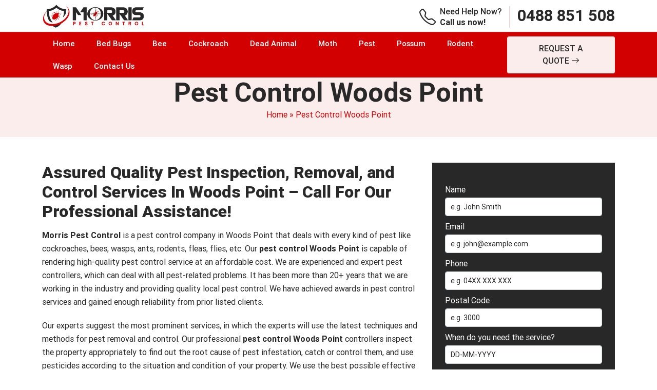

--- FILE ---
content_type: text/html; charset=UTF-8
request_url: https://morrispestcontrol.com.au/pest-control-woods-point-sa/
body_size: 24743
content:
<!doctype html>
<html lang="en-AU">
  <head>
	  <meta name="p:domain_verify" content="3ec5cb179a2723d76e39bb65b4589ccc"/>
<meta name="viewport" content="width=device-width, initial-scale=1.0">
 <title>Pest Control Woods Point - Woods Point&#039;s Best Pest Exterminators</title>
 
<meta name="datePublished" content="2022-11-05T15:17:14+00:00">
<meta name="dateModified" content="2022-11-05T15:17:14+00:00">
<script type="application/ld+json">
{
  "@context": "https://schema.org",
  "@type": "WebPage",
  "datePublished": "2022-11-05T15:17:14+00:00",
  "dateModified": "2022-11-05T15:17:14+00:00"
}
</script>
<!-- Start of  Zendesk Widget script -->
<script id="ze-snippet" src="https://static.zdassets.com/ekr/snippet.js?key=5636fc01-5e9f-4501-8a68-cb469fcf1132"> </script>
<!-- End of  Zendesk Widget script -->
	  
<!-- Google Tag Manager -->
<script>(function(w,d,s,l,i){w[l]=w[l]||[];w[l].push({'gtm.start':
new Date().getTime(),event:'gtm.js'});var f=d.getElementsByTagName(s)[0],
j=d.createElement(s),dl=l!='dataLayer'?'&l='+l:'';j.async=true;j.src=
'https://www.googletagmanager.com/gtm.js?id='+i+dl;f.parentNode.insertBefore(j,f);
})(window,document,'script','dataLayer','GTM-P452WD7');</script>
<!-- End Google Tag Manager -->
	   
  <meta name='robots' content='index, follow, max-image-preview:large, max-snippet:-1, max-video-preview:-1' />

	<!-- This site is optimized with the Yoast SEO plugin v26.7 - https://yoast.com/wordpress/plugins/seo/ -->
	<meta name="description" content="Morris Pest Control Woods Point offers expert Pest Control solutions for Domestic &amp; Commercial properties across Woods Point." />
	<link rel="canonical" href="https://morrispestcontrol.com.au/pest-control-woods-point-sa/" />
	<meta property="og:locale" content="en_US" />
	<meta property="og:type" content="article" />
	<meta property="og:title" content="Pest Control Woods Point - Woods Point&#039;s Best Pest Exterminators" />
	<meta property="og:description" content="Morris Pest Control Woods Point offers expert Pest Control solutions for Domestic &amp; Commercial properties across Woods Point." />
	<meta property="og:url" content="https://morrispestcontrol.com.au/pest-control-woods-point-sa/" />
	<meta property="og:site_name" content="Morris Pest Control" />
	<meta property="article:published_time" content="2022-11-05T15:17:14+00:00" />
	<meta property="og:image" content="https://morrispestcontrol.com.au/wp-content/uploads/2022/11/pest-control-adelaide.jpg" />
	<meta name="author" content="Morris Pest Control" />
	<meta name="twitter:card" content="summary_large_image" />
	<meta name="twitter:label1" content="Written by" />
	<meta name="twitter:data1" content="Morris Pest Control" />
	<meta name="twitter:label2" content="Est. reading time" />
	<meta name="twitter:data2" content="8 minutes" />
	<script type="application/ld+json" class="yoast-schema-graph">{"@context":"https://schema.org","@graph":[{"@type":"Article","@id":"https://morrispestcontrol.com.au/pest-control-woods-point-sa/#article","isPartOf":{"@id":"https://morrispestcontrol.com.au/pest-control-woods-point-sa/"},"author":{"name":"Morris Pest Control","@id":"https://morrispestcontrol.com.au/#/schema/person/9081b5266a6653eb4c8aec199ccdef83"},"headline":"Pest Control Woods Point","datePublished":"2022-11-05T15:17:14+00:00","mainEntityOfPage":{"@id":"https://morrispestcontrol.com.au/pest-control-woods-point-sa/"},"wordCount":1696,"commentCount":0,"image":{"@id":"https://morrispestcontrol.com.au/pest-control-woods-point-sa/#primaryimage"},"thumbnailUrl":"https://morrispestcontrol.com.au/wp-content/uploads/2022/11/pest-control-adelaide.jpg","articleSection":["Pest Control SA"],"inLanguage":"en-AU"},{"@type":"WebPage","@id":"https://morrispestcontrol.com.au/pest-control-woods-point-sa/","url":"https://morrispestcontrol.com.au/pest-control-woods-point-sa/","name":"Pest Control Woods Point - Woods Point's Best Pest Exterminators","isPartOf":{"@id":"https://morrispestcontrol.com.au/#website"},"primaryImageOfPage":{"@id":"https://morrispestcontrol.com.au/pest-control-woods-point-sa/#primaryimage"},"image":{"@id":"https://morrispestcontrol.com.au/pest-control-woods-point-sa/#primaryimage"},"thumbnailUrl":"https://morrispestcontrol.com.au/wp-content/uploads/2022/11/pest-control-adelaide.jpg","datePublished":"2022-11-05T15:17:14+00:00","author":{"@id":"https://morrispestcontrol.com.au/#/schema/person/9081b5266a6653eb4c8aec199ccdef83"},"description":"Morris Pest Control Woods Point offers expert Pest Control solutions for Domestic & Commercial properties across Woods Point.","breadcrumb":{"@id":"https://morrispestcontrol.com.au/pest-control-woods-point-sa/#breadcrumb"},"inLanguage":"en-AU","potentialAction":[{"@type":"ReadAction","target":["https://morrispestcontrol.com.au/pest-control-woods-point-sa/"]}]},{"@type":"ImageObject","inLanguage":"en-AU","@id":"https://morrispestcontrol.com.au/pest-control-woods-point-sa/#primaryimage","url":"https://morrispestcontrol.com.au/wp-content/uploads/2022/11/pest-control-adelaide.jpg","contentUrl":"https://morrispestcontrol.com.au/wp-content/uploads/2022/11/pest-control-adelaide.jpg","width":855,"height":330},{"@type":"BreadcrumbList","@id":"https://morrispestcontrol.com.au/pest-control-woods-point-sa/#breadcrumb","itemListElement":[{"@type":"ListItem","position":1,"name":"Home","item":"https://morrispestcontrol.com.au/"},{"@type":"ListItem","position":2,"name":"Pest Control Woods Point"}]},{"@type":"WebSite","@id":"https://morrispestcontrol.com.au/#website","url":"https://morrispestcontrol.com.au/","name":"Morris Pest Control","description":"","potentialAction":[{"@type":"SearchAction","target":{"@type":"EntryPoint","urlTemplate":"https://morrispestcontrol.com.au/?s={search_term_string}"},"query-input":{"@type":"PropertyValueSpecification","valueRequired":true,"valueName":"search_term_string"}}],"inLanguage":"en-AU"},{"@type":"Person","@id":"https://morrispestcontrol.com.au/#/schema/person/9081b5266a6653eb4c8aec199ccdef83","name":"Morris Pest Control","image":{"@type":"ImageObject","inLanguage":"en-AU","@id":"https://morrispestcontrol.com.au/#/schema/person/image/","url":"https://secure.gravatar.com/avatar/56ad03cf9a43234759dfcfe46f21dbf62aa908fd5aba2948249d9ade28a7f31a?s=96&d=mm&r=g","contentUrl":"https://secure.gravatar.com/avatar/56ad03cf9a43234759dfcfe46f21dbf62aa908fd5aba2948249d9ade28a7f31a?s=96&d=mm&r=g","caption":"Morris Pest Control"},"sameAs":["https://morrispestcontrol.com.au"],"url":"https://morrispestcontrol.com.au/author/morriestcontr/"}]}</script>
	<!-- / Yoast SEO plugin. -->


<link rel='dns-prefetch' href='//cdn.jsdelivr.net' />
<link rel="alternate" title="oEmbed (JSON)" type="application/json+oembed" href="https://morrispestcontrol.com.au/wp-json/oembed/1.0/embed?url=https%3A%2F%2Fmorrispestcontrol.com.au%2Fpest-control-woods-point-sa%2F" />
<link rel="alternate" title="oEmbed (XML)" type="text/xml+oembed" href="https://morrispestcontrol.com.au/wp-json/oembed/1.0/embed?url=https%3A%2F%2Fmorrispestcontrol.com.au%2Fpest-control-woods-point-sa%2F&#038;format=xml" />
<style id='wp-img-auto-sizes-contain-inline-css' type='text/css'>
img:is([sizes=auto i],[sizes^="auto," i]){contain-intrinsic-size:3000px 1500px}
/*# sourceURL=wp-img-auto-sizes-contain-inline-css */
</style>
<style id='wp-emoji-styles-inline-css' type='text/css'>

	img.wp-smiley, img.emoji {
		display: inline !important;
		border: none !important;
		box-shadow: none !important;
		height: 1em !important;
		width: 1em !important;
		margin: 0 0.07em !important;
		vertical-align: -0.1em !important;
		background: none !important;
		padding: 0 !important;
	}
/*# sourceURL=wp-emoji-styles-inline-css */
</style>
<style id='wp-block-library-inline-css' type='text/css'>
:root{--wp-block-synced-color:#7a00df;--wp-block-synced-color--rgb:122,0,223;--wp-bound-block-color:var(--wp-block-synced-color);--wp-editor-canvas-background:#ddd;--wp-admin-theme-color:#007cba;--wp-admin-theme-color--rgb:0,124,186;--wp-admin-theme-color-darker-10:#006ba1;--wp-admin-theme-color-darker-10--rgb:0,107,160.5;--wp-admin-theme-color-darker-20:#005a87;--wp-admin-theme-color-darker-20--rgb:0,90,135;--wp-admin-border-width-focus:2px}@media (min-resolution:192dpi){:root{--wp-admin-border-width-focus:1.5px}}.wp-element-button{cursor:pointer}:root .has-very-light-gray-background-color{background-color:#eee}:root .has-very-dark-gray-background-color{background-color:#313131}:root .has-very-light-gray-color{color:#eee}:root .has-very-dark-gray-color{color:#313131}:root .has-vivid-green-cyan-to-vivid-cyan-blue-gradient-background{background:linear-gradient(135deg,#00d084,#0693e3)}:root .has-purple-crush-gradient-background{background:linear-gradient(135deg,#34e2e4,#4721fb 50%,#ab1dfe)}:root .has-hazy-dawn-gradient-background{background:linear-gradient(135deg,#faaca8,#dad0ec)}:root .has-subdued-olive-gradient-background{background:linear-gradient(135deg,#fafae1,#67a671)}:root .has-atomic-cream-gradient-background{background:linear-gradient(135deg,#fdd79a,#004a59)}:root .has-nightshade-gradient-background{background:linear-gradient(135deg,#330968,#31cdcf)}:root .has-midnight-gradient-background{background:linear-gradient(135deg,#020381,#2874fc)}:root{--wp--preset--font-size--normal:16px;--wp--preset--font-size--huge:42px}.has-regular-font-size{font-size:1em}.has-larger-font-size{font-size:2.625em}.has-normal-font-size{font-size:var(--wp--preset--font-size--normal)}.has-huge-font-size{font-size:var(--wp--preset--font-size--huge)}.has-text-align-center{text-align:center}.has-text-align-left{text-align:left}.has-text-align-right{text-align:right}.has-fit-text{white-space:nowrap!important}#end-resizable-editor-section{display:none}.aligncenter{clear:both}.items-justified-left{justify-content:flex-start}.items-justified-center{justify-content:center}.items-justified-right{justify-content:flex-end}.items-justified-space-between{justify-content:space-between}.screen-reader-text{border:0;clip-path:inset(50%);height:1px;margin:-1px;overflow:hidden;padding:0;position:absolute;width:1px;word-wrap:normal!important}.screen-reader-text:focus{background-color:#ddd;clip-path:none;color:#444;display:block;font-size:1em;height:auto;left:5px;line-height:normal;padding:15px 23px 14px;text-decoration:none;top:5px;width:auto;z-index:100000}html :where(.has-border-color){border-style:solid}html :where([style*=border-top-color]){border-top-style:solid}html :where([style*=border-right-color]){border-right-style:solid}html :where([style*=border-bottom-color]){border-bottom-style:solid}html :where([style*=border-left-color]){border-left-style:solid}html :where([style*=border-width]){border-style:solid}html :where([style*=border-top-width]){border-top-style:solid}html :where([style*=border-right-width]){border-right-style:solid}html :where([style*=border-bottom-width]){border-bottom-style:solid}html :where([style*=border-left-width]){border-left-style:solid}html :where(img[class*=wp-image-]){height:auto;max-width:100%}:where(figure){margin:0 0 1em}html :where(.is-position-sticky){--wp-admin--admin-bar--position-offset:var(--wp-admin--admin-bar--height,0px)}@media screen and (max-width:600px){html :where(.is-position-sticky){--wp-admin--admin-bar--position-offset:0px}}

/*# sourceURL=wp-block-library-inline-css */
</style><style id='wp-block-categories-inline-css' type='text/css'>
.wp-block-categories{box-sizing:border-box}.wp-block-categories.alignleft{margin-right:2em}.wp-block-categories.alignright{margin-left:2em}.wp-block-categories.wp-block-categories-dropdown.aligncenter{text-align:center}.wp-block-categories .wp-block-categories__label{display:block;width:100%}
/*# sourceURL=https://morrispestcontrol.com.au/wp-includes/blocks/categories/style.min.css */
</style>
<style id='wp-block-heading-inline-css' type='text/css'>
h1:where(.wp-block-heading).has-background,h2:where(.wp-block-heading).has-background,h3:where(.wp-block-heading).has-background,h4:where(.wp-block-heading).has-background,h5:where(.wp-block-heading).has-background,h6:where(.wp-block-heading).has-background{padding:1.25em 2.375em}h1.has-text-align-left[style*=writing-mode]:where([style*=vertical-lr]),h1.has-text-align-right[style*=writing-mode]:where([style*=vertical-rl]),h2.has-text-align-left[style*=writing-mode]:where([style*=vertical-lr]),h2.has-text-align-right[style*=writing-mode]:where([style*=vertical-rl]),h3.has-text-align-left[style*=writing-mode]:where([style*=vertical-lr]),h3.has-text-align-right[style*=writing-mode]:where([style*=vertical-rl]),h4.has-text-align-left[style*=writing-mode]:where([style*=vertical-lr]),h4.has-text-align-right[style*=writing-mode]:where([style*=vertical-rl]),h5.has-text-align-left[style*=writing-mode]:where([style*=vertical-lr]),h5.has-text-align-right[style*=writing-mode]:where([style*=vertical-rl]),h6.has-text-align-left[style*=writing-mode]:where([style*=vertical-lr]),h6.has-text-align-right[style*=writing-mode]:where([style*=vertical-rl]){rotate:180deg}
/*# sourceURL=https://morrispestcontrol.com.au/wp-includes/blocks/heading/style.min.css */
</style>
<style id='wp-block-latest-posts-inline-css' type='text/css'>
.wp-block-latest-posts{box-sizing:border-box}.wp-block-latest-posts.alignleft{margin-right:2em}.wp-block-latest-posts.alignright{margin-left:2em}.wp-block-latest-posts.wp-block-latest-posts__list{list-style:none}.wp-block-latest-posts.wp-block-latest-posts__list li{clear:both;overflow-wrap:break-word}.wp-block-latest-posts.is-grid{display:flex;flex-wrap:wrap}.wp-block-latest-posts.is-grid li{margin:0 1.25em 1.25em 0;width:100%}@media (min-width:600px){.wp-block-latest-posts.columns-2 li{width:calc(50% - .625em)}.wp-block-latest-posts.columns-2 li:nth-child(2n){margin-right:0}.wp-block-latest-posts.columns-3 li{width:calc(33.33333% - .83333em)}.wp-block-latest-posts.columns-3 li:nth-child(3n){margin-right:0}.wp-block-latest-posts.columns-4 li{width:calc(25% - .9375em)}.wp-block-latest-posts.columns-4 li:nth-child(4n){margin-right:0}.wp-block-latest-posts.columns-5 li{width:calc(20% - 1em)}.wp-block-latest-posts.columns-5 li:nth-child(5n){margin-right:0}.wp-block-latest-posts.columns-6 li{width:calc(16.66667% - 1.04167em)}.wp-block-latest-posts.columns-6 li:nth-child(6n){margin-right:0}}:root :where(.wp-block-latest-posts.is-grid){padding:0}:root :where(.wp-block-latest-posts.wp-block-latest-posts__list){padding-left:0}.wp-block-latest-posts__post-author,.wp-block-latest-posts__post-date{display:block;font-size:.8125em}.wp-block-latest-posts__post-excerpt,.wp-block-latest-posts__post-full-content{margin-bottom:1em;margin-top:.5em}.wp-block-latest-posts__featured-image a{display:inline-block}.wp-block-latest-posts__featured-image img{height:auto;max-width:100%;width:auto}.wp-block-latest-posts__featured-image.alignleft{float:left;margin-right:1em}.wp-block-latest-posts__featured-image.alignright{float:right;margin-left:1em}.wp-block-latest-posts__featured-image.aligncenter{margin-bottom:1em;text-align:center}
/*# sourceURL=https://morrispestcontrol.com.au/wp-includes/blocks/latest-posts/style.min.css */
</style>
<style id='wp-block-list-inline-css' type='text/css'>
ol,ul{box-sizing:border-box}:root :where(.wp-block-list.has-background){padding:1.25em 2.375em}
/*# sourceURL=https://morrispestcontrol.com.au/wp-includes/blocks/list/style.min.css */
</style>
<style id='wp-block-group-inline-css' type='text/css'>
.wp-block-group{box-sizing:border-box}:where(.wp-block-group.wp-block-group-is-layout-constrained){position:relative}
/*# sourceURL=https://morrispestcontrol.com.au/wp-includes/blocks/group/style.min.css */
</style>
<style id='wp-block-paragraph-inline-css' type='text/css'>
.is-small-text{font-size:.875em}.is-regular-text{font-size:1em}.is-large-text{font-size:2.25em}.is-larger-text{font-size:3em}.has-drop-cap:not(:focus):first-letter{float:left;font-size:8.4em;font-style:normal;font-weight:100;line-height:.68;margin:.05em .1em 0 0;text-transform:uppercase}body.rtl .has-drop-cap:not(:focus):first-letter{float:none;margin-left:.1em}p.has-drop-cap.has-background{overflow:hidden}:root :where(p.has-background){padding:1.25em 2.375em}:where(p.has-text-color:not(.has-link-color)) a{color:inherit}p.has-text-align-left[style*="writing-mode:vertical-lr"],p.has-text-align-right[style*="writing-mode:vertical-rl"]{rotate:180deg}
/*# sourceURL=https://morrispestcontrol.com.au/wp-includes/blocks/paragraph/style.min.css */
</style>
<style id='wp-block-social-links-inline-css' type='text/css'>
.wp-block-social-links{background:none;box-sizing:border-box;margin-left:0;padding-left:0;padding-right:0;text-indent:0}.wp-block-social-links .wp-social-link a,.wp-block-social-links .wp-social-link a:hover{border-bottom:0;box-shadow:none;text-decoration:none}.wp-block-social-links .wp-social-link svg{height:1em;width:1em}.wp-block-social-links .wp-social-link span:not(.screen-reader-text){font-size:.65em;margin-left:.5em;margin-right:.5em}.wp-block-social-links.has-small-icon-size{font-size:16px}.wp-block-social-links,.wp-block-social-links.has-normal-icon-size{font-size:24px}.wp-block-social-links.has-large-icon-size{font-size:36px}.wp-block-social-links.has-huge-icon-size{font-size:48px}.wp-block-social-links.aligncenter{display:flex;justify-content:center}.wp-block-social-links.alignright{justify-content:flex-end}.wp-block-social-link{border-radius:9999px;display:block}@media not (prefers-reduced-motion){.wp-block-social-link{transition:transform .1s ease}}.wp-block-social-link{height:auto}.wp-block-social-link a{align-items:center;display:flex;line-height:0}.wp-block-social-link:hover{transform:scale(1.1)}.wp-block-social-links .wp-block-social-link.wp-social-link{display:inline-block;margin:0;padding:0}.wp-block-social-links .wp-block-social-link.wp-social-link .wp-block-social-link-anchor,.wp-block-social-links .wp-block-social-link.wp-social-link .wp-block-social-link-anchor svg,.wp-block-social-links .wp-block-social-link.wp-social-link .wp-block-social-link-anchor:active,.wp-block-social-links .wp-block-social-link.wp-social-link .wp-block-social-link-anchor:hover,.wp-block-social-links .wp-block-social-link.wp-social-link .wp-block-social-link-anchor:visited{color:currentColor;fill:currentColor}:where(.wp-block-social-links:not(.is-style-logos-only)) .wp-social-link{background-color:#f0f0f0;color:#444}:where(.wp-block-social-links:not(.is-style-logos-only)) .wp-social-link-amazon{background-color:#f90;color:#fff}:where(.wp-block-social-links:not(.is-style-logos-only)) .wp-social-link-bandcamp{background-color:#1ea0c3;color:#fff}:where(.wp-block-social-links:not(.is-style-logos-only)) .wp-social-link-behance{background-color:#0757fe;color:#fff}:where(.wp-block-social-links:not(.is-style-logos-only)) .wp-social-link-bluesky{background-color:#0a7aff;color:#fff}:where(.wp-block-social-links:not(.is-style-logos-only)) .wp-social-link-codepen{background-color:#1e1f26;color:#fff}:where(.wp-block-social-links:not(.is-style-logos-only)) .wp-social-link-deviantart{background-color:#02e49b;color:#fff}:where(.wp-block-social-links:not(.is-style-logos-only)) .wp-social-link-discord{background-color:#5865f2;color:#fff}:where(.wp-block-social-links:not(.is-style-logos-only)) .wp-social-link-dribbble{background-color:#e94c89;color:#fff}:where(.wp-block-social-links:not(.is-style-logos-only)) .wp-social-link-dropbox{background-color:#4280ff;color:#fff}:where(.wp-block-social-links:not(.is-style-logos-only)) .wp-social-link-etsy{background-color:#f45800;color:#fff}:where(.wp-block-social-links:not(.is-style-logos-only)) .wp-social-link-facebook{background-color:#0866ff;color:#fff}:where(.wp-block-social-links:not(.is-style-logos-only)) .wp-social-link-fivehundredpx{background-color:#000;color:#fff}:where(.wp-block-social-links:not(.is-style-logos-only)) .wp-social-link-flickr{background-color:#0461dd;color:#fff}:where(.wp-block-social-links:not(.is-style-logos-only)) .wp-social-link-foursquare{background-color:#e65678;color:#fff}:where(.wp-block-social-links:not(.is-style-logos-only)) .wp-social-link-github{background-color:#24292d;color:#fff}:where(.wp-block-social-links:not(.is-style-logos-only)) .wp-social-link-goodreads{background-color:#eceadd;color:#382110}:where(.wp-block-social-links:not(.is-style-logos-only)) .wp-social-link-google{background-color:#ea4434;color:#fff}:where(.wp-block-social-links:not(.is-style-logos-only)) .wp-social-link-gravatar{background-color:#1d4fc4;color:#fff}:where(.wp-block-social-links:not(.is-style-logos-only)) .wp-social-link-instagram{background-color:#f00075;color:#fff}:where(.wp-block-social-links:not(.is-style-logos-only)) .wp-social-link-lastfm{background-color:#e21b24;color:#fff}:where(.wp-block-social-links:not(.is-style-logos-only)) .wp-social-link-linkedin{background-color:#0d66c2;color:#fff}:where(.wp-block-social-links:not(.is-style-logos-only)) .wp-social-link-mastodon{background-color:#3288d4;color:#fff}:where(.wp-block-social-links:not(.is-style-logos-only)) .wp-social-link-medium{background-color:#000;color:#fff}:where(.wp-block-social-links:not(.is-style-logos-only)) .wp-social-link-meetup{background-color:#f6405f;color:#fff}:where(.wp-block-social-links:not(.is-style-logos-only)) .wp-social-link-patreon{background-color:#000;color:#fff}:where(.wp-block-social-links:not(.is-style-logos-only)) .wp-social-link-pinterest{background-color:#e60122;color:#fff}:where(.wp-block-social-links:not(.is-style-logos-only)) .wp-social-link-pocket{background-color:#ef4155;color:#fff}:where(.wp-block-social-links:not(.is-style-logos-only)) .wp-social-link-reddit{background-color:#ff4500;color:#fff}:where(.wp-block-social-links:not(.is-style-logos-only)) .wp-social-link-skype{background-color:#0478d7;color:#fff}:where(.wp-block-social-links:not(.is-style-logos-only)) .wp-social-link-snapchat{background-color:#fefc00;color:#fff;stroke:#000}:where(.wp-block-social-links:not(.is-style-logos-only)) .wp-social-link-soundcloud{background-color:#ff5600;color:#fff}:where(.wp-block-social-links:not(.is-style-logos-only)) .wp-social-link-spotify{background-color:#1bd760;color:#fff}:where(.wp-block-social-links:not(.is-style-logos-only)) .wp-social-link-telegram{background-color:#2aabee;color:#fff}:where(.wp-block-social-links:not(.is-style-logos-only)) .wp-social-link-threads{background-color:#000;color:#fff}:where(.wp-block-social-links:not(.is-style-logos-only)) .wp-social-link-tiktok{background-color:#000;color:#fff}:where(.wp-block-social-links:not(.is-style-logos-only)) .wp-social-link-tumblr{background-color:#011835;color:#fff}:where(.wp-block-social-links:not(.is-style-logos-only)) .wp-social-link-twitch{background-color:#6440a4;color:#fff}:where(.wp-block-social-links:not(.is-style-logos-only)) .wp-social-link-twitter{background-color:#1da1f2;color:#fff}:where(.wp-block-social-links:not(.is-style-logos-only)) .wp-social-link-vimeo{background-color:#1eb7ea;color:#fff}:where(.wp-block-social-links:not(.is-style-logos-only)) .wp-social-link-vk{background-color:#4680c2;color:#fff}:where(.wp-block-social-links:not(.is-style-logos-only)) .wp-social-link-wordpress{background-color:#3499cd;color:#fff}:where(.wp-block-social-links:not(.is-style-logos-only)) .wp-social-link-whatsapp{background-color:#25d366;color:#fff}:where(.wp-block-social-links:not(.is-style-logos-only)) .wp-social-link-x{background-color:#000;color:#fff}:where(.wp-block-social-links:not(.is-style-logos-only)) .wp-social-link-yelp{background-color:#d32422;color:#fff}:where(.wp-block-social-links:not(.is-style-logos-only)) .wp-social-link-youtube{background-color:red;color:#fff}:where(.wp-block-social-links.is-style-logos-only) .wp-social-link{background:none}:where(.wp-block-social-links.is-style-logos-only) .wp-social-link svg{height:1.25em;width:1.25em}:where(.wp-block-social-links.is-style-logos-only) .wp-social-link-amazon{color:#f90}:where(.wp-block-social-links.is-style-logos-only) .wp-social-link-bandcamp{color:#1ea0c3}:where(.wp-block-social-links.is-style-logos-only) .wp-social-link-behance{color:#0757fe}:where(.wp-block-social-links.is-style-logos-only) .wp-social-link-bluesky{color:#0a7aff}:where(.wp-block-social-links.is-style-logos-only) .wp-social-link-codepen{color:#1e1f26}:where(.wp-block-social-links.is-style-logos-only) .wp-social-link-deviantart{color:#02e49b}:where(.wp-block-social-links.is-style-logos-only) .wp-social-link-discord{color:#5865f2}:where(.wp-block-social-links.is-style-logos-only) .wp-social-link-dribbble{color:#e94c89}:where(.wp-block-social-links.is-style-logos-only) .wp-social-link-dropbox{color:#4280ff}:where(.wp-block-social-links.is-style-logos-only) .wp-social-link-etsy{color:#f45800}:where(.wp-block-social-links.is-style-logos-only) .wp-social-link-facebook{color:#0866ff}:where(.wp-block-social-links.is-style-logos-only) .wp-social-link-fivehundredpx{color:#000}:where(.wp-block-social-links.is-style-logos-only) .wp-social-link-flickr{color:#0461dd}:where(.wp-block-social-links.is-style-logos-only) .wp-social-link-foursquare{color:#e65678}:where(.wp-block-social-links.is-style-logos-only) .wp-social-link-github{color:#24292d}:where(.wp-block-social-links.is-style-logos-only) .wp-social-link-goodreads{color:#382110}:where(.wp-block-social-links.is-style-logos-only) .wp-social-link-google{color:#ea4434}:where(.wp-block-social-links.is-style-logos-only) .wp-social-link-gravatar{color:#1d4fc4}:where(.wp-block-social-links.is-style-logos-only) .wp-social-link-instagram{color:#f00075}:where(.wp-block-social-links.is-style-logos-only) .wp-social-link-lastfm{color:#e21b24}:where(.wp-block-social-links.is-style-logos-only) .wp-social-link-linkedin{color:#0d66c2}:where(.wp-block-social-links.is-style-logos-only) .wp-social-link-mastodon{color:#3288d4}:where(.wp-block-social-links.is-style-logos-only) .wp-social-link-medium{color:#000}:where(.wp-block-social-links.is-style-logos-only) .wp-social-link-meetup{color:#f6405f}:where(.wp-block-social-links.is-style-logos-only) .wp-social-link-patreon{color:#000}:where(.wp-block-social-links.is-style-logos-only) .wp-social-link-pinterest{color:#e60122}:where(.wp-block-social-links.is-style-logos-only) .wp-social-link-pocket{color:#ef4155}:where(.wp-block-social-links.is-style-logos-only) .wp-social-link-reddit{color:#ff4500}:where(.wp-block-social-links.is-style-logos-only) .wp-social-link-skype{color:#0478d7}:where(.wp-block-social-links.is-style-logos-only) .wp-social-link-snapchat{color:#fff;stroke:#000}:where(.wp-block-social-links.is-style-logos-only) .wp-social-link-soundcloud{color:#ff5600}:where(.wp-block-social-links.is-style-logos-only) .wp-social-link-spotify{color:#1bd760}:where(.wp-block-social-links.is-style-logos-only) .wp-social-link-telegram{color:#2aabee}:where(.wp-block-social-links.is-style-logos-only) .wp-social-link-threads{color:#000}:where(.wp-block-social-links.is-style-logos-only) .wp-social-link-tiktok{color:#000}:where(.wp-block-social-links.is-style-logos-only) .wp-social-link-tumblr{color:#011835}:where(.wp-block-social-links.is-style-logos-only) .wp-social-link-twitch{color:#6440a4}:where(.wp-block-social-links.is-style-logos-only) .wp-social-link-twitter{color:#1da1f2}:where(.wp-block-social-links.is-style-logos-only) .wp-social-link-vimeo{color:#1eb7ea}:where(.wp-block-social-links.is-style-logos-only) .wp-social-link-vk{color:#4680c2}:where(.wp-block-social-links.is-style-logos-only) .wp-social-link-whatsapp{color:#25d366}:where(.wp-block-social-links.is-style-logos-only) .wp-social-link-wordpress{color:#3499cd}:where(.wp-block-social-links.is-style-logos-only) .wp-social-link-x{color:#000}:where(.wp-block-social-links.is-style-logos-only) .wp-social-link-yelp{color:#d32422}:where(.wp-block-social-links.is-style-logos-only) .wp-social-link-youtube{color:red}.wp-block-social-links.is-style-pill-shape .wp-social-link{width:auto}:root :where(.wp-block-social-links .wp-social-link a){padding:.25em}:root :where(.wp-block-social-links.is-style-logos-only .wp-social-link a){padding:0}:root :where(.wp-block-social-links.is-style-pill-shape .wp-social-link a){padding-left:.6666666667em;padding-right:.6666666667em}.wp-block-social-links:not(.has-icon-color):not(.has-icon-background-color) .wp-social-link-snapchat .wp-block-social-link-label{color:#000}
/*# sourceURL=https://morrispestcontrol.com.au/wp-includes/blocks/social-links/style.min.css */
</style>
<style id='global-styles-inline-css' type='text/css'>
:root{--wp--preset--aspect-ratio--square: 1;--wp--preset--aspect-ratio--4-3: 4/3;--wp--preset--aspect-ratio--3-4: 3/4;--wp--preset--aspect-ratio--3-2: 3/2;--wp--preset--aspect-ratio--2-3: 2/3;--wp--preset--aspect-ratio--16-9: 16/9;--wp--preset--aspect-ratio--9-16: 9/16;--wp--preset--color--black: #000000;--wp--preset--color--cyan-bluish-gray: #abb8c3;--wp--preset--color--white: #ffffff;--wp--preset--color--pale-pink: #f78da7;--wp--preset--color--vivid-red: #cf2e2e;--wp--preset--color--luminous-vivid-orange: #ff6900;--wp--preset--color--luminous-vivid-amber: #fcb900;--wp--preset--color--light-green-cyan: #7bdcb5;--wp--preset--color--vivid-green-cyan: #00d084;--wp--preset--color--pale-cyan-blue: #8ed1fc;--wp--preset--color--vivid-cyan-blue: #0693e3;--wp--preset--color--vivid-purple: #9b51e0;--wp--preset--gradient--vivid-cyan-blue-to-vivid-purple: linear-gradient(135deg,rgb(6,147,227) 0%,rgb(155,81,224) 100%);--wp--preset--gradient--light-green-cyan-to-vivid-green-cyan: linear-gradient(135deg,rgb(122,220,180) 0%,rgb(0,208,130) 100%);--wp--preset--gradient--luminous-vivid-amber-to-luminous-vivid-orange: linear-gradient(135deg,rgb(252,185,0) 0%,rgb(255,105,0) 100%);--wp--preset--gradient--luminous-vivid-orange-to-vivid-red: linear-gradient(135deg,rgb(255,105,0) 0%,rgb(207,46,46) 100%);--wp--preset--gradient--very-light-gray-to-cyan-bluish-gray: linear-gradient(135deg,rgb(238,238,238) 0%,rgb(169,184,195) 100%);--wp--preset--gradient--cool-to-warm-spectrum: linear-gradient(135deg,rgb(74,234,220) 0%,rgb(151,120,209) 20%,rgb(207,42,186) 40%,rgb(238,44,130) 60%,rgb(251,105,98) 80%,rgb(254,248,76) 100%);--wp--preset--gradient--blush-light-purple: linear-gradient(135deg,rgb(255,206,236) 0%,rgb(152,150,240) 100%);--wp--preset--gradient--blush-bordeaux: linear-gradient(135deg,rgb(254,205,165) 0%,rgb(254,45,45) 50%,rgb(107,0,62) 100%);--wp--preset--gradient--luminous-dusk: linear-gradient(135deg,rgb(255,203,112) 0%,rgb(199,81,192) 50%,rgb(65,88,208) 100%);--wp--preset--gradient--pale-ocean: linear-gradient(135deg,rgb(255,245,203) 0%,rgb(182,227,212) 50%,rgb(51,167,181) 100%);--wp--preset--gradient--electric-grass: linear-gradient(135deg,rgb(202,248,128) 0%,rgb(113,206,126) 100%);--wp--preset--gradient--midnight: linear-gradient(135deg,rgb(2,3,129) 0%,rgb(40,116,252) 100%);--wp--preset--font-size--small: 13px;--wp--preset--font-size--medium: 20px;--wp--preset--font-size--large: 36px;--wp--preset--font-size--x-large: 42px;--wp--preset--spacing--20: 0.44rem;--wp--preset--spacing--30: 0.67rem;--wp--preset--spacing--40: 1rem;--wp--preset--spacing--50: 1.5rem;--wp--preset--spacing--60: 2.25rem;--wp--preset--spacing--70: 3.38rem;--wp--preset--spacing--80: 5.06rem;--wp--preset--shadow--natural: 6px 6px 9px rgba(0, 0, 0, 0.2);--wp--preset--shadow--deep: 12px 12px 50px rgba(0, 0, 0, 0.4);--wp--preset--shadow--sharp: 6px 6px 0px rgba(0, 0, 0, 0.2);--wp--preset--shadow--outlined: 6px 6px 0px -3px rgb(255, 255, 255), 6px 6px rgb(0, 0, 0);--wp--preset--shadow--crisp: 6px 6px 0px rgb(0, 0, 0);}:where(.is-layout-flex){gap: 0.5em;}:where(.is-layout-grid){gap: 0.5em;}body .is-layout-flex{display: flex;}.is-layout-flex{flex-wrap: wrap;align-items: center;}.is-layout-flex > :is(*, div){margin: 0;}body .is-layout-grid{display: grid;}.is-layout-grid > :is(*, div){margin: 0;}:where(.wp-block-columns.is-layout-flex){gap: 2em;}:where(.wp-block-columns.is-layout-grid){gap: 2em;}:where(.wp-block-post-template.is-layout-flex){gap: 1.25em;}:where(.wp-block-post-template.is-layout-grid){gap: 1.25em;}.has-black-color{color: var(--wp--preset--color--black) !important;}.has-cyan-bluish-gray-color{color: var(--wp--preset--color--cyan-bluish-gray) !important;}.has-white-color{color: var(--wp--preset--color--white) !important;}.has-pale-pink-color{color: var(--wp--preset--color--pale-pink) !important;}.has-vivid-red-color{color: var(--wp--preset--color--vivid-red) !important;}.has-luminous-vivid-orange-color{color: var(--wp--preset--color--luminous-vivid-orange) !important;}.has-luminous-vivid-amber-color{color: var(--wp--preset--color--luminous-vivid-amber) !important;}.has-light-green-cyan-color{color: var(--wp--preset--color--light-green-cyan) !important;}.has-vivid-green-cyan-color{color: var(--wp--preset--color--vivid-green-cyan) !important;}.has-pale-cyan-blue-color{color: var(--wp--preset--color--pale-cyan-blue) !important;}.has-vivid-cyan-blue-color{color: var(--wp--preset--color--vivid-cyan-blue) !important;}.has-vivid-purple-color{color: var(--wp--preset--color--vivid-purple) !important;}.has-black-background-color{background-color: var(--wp--preset--color--black) !important;}.has-cyan-bluish-gray-background-color{background-color: var(--wp--preset--color--cyan-bluish-gray) !important;}.has-white-background-color{background-color: var(--wp--preset--color--white) !important;}.has-pale-pink-background-color{background-color: var(--wp--preset--color--pale-pink) !important;}.has-vivid-red-background-color{background-color: var(--wp--preset--color--vivid-red) !important;}.has-luminous-vivid-orange-background-color{background-color: var(--wp--preset--color--luminous-vivid-orange) !important;}.has-luminous-vivid-amber-background-color{background-color: var(--wp--preset--color--luminous-vivid-amber) !important;}.has-light-green-cyan-background-color{background-color: var(--wp--preset--color--light-green-cyan) !important;}.has-vivid-green-cyan-background-color{background-color: var(--wp--preset--color--vivid-green-cyan) !important;}.has-pale-cyan-blue-background-color{background-color: var(--wp--preset--color--pale-cyan-blue) !important;}.has-vivid-cyan-blue-background-color{background-color: var(--wp--preset--color--vivid-cyan-blue) !important;}.has-vivid-purple-background-color{background-color: var(--wp--preset--color--vivid-purple) !important;}.has-black-border-color{border-color: var(--wp--preset--color--black) !important;}.has-cyan-bluish-gray-border-color{border-color: var(--wp--preset--color--cyan-bluish-gray) !important;}.has-white-border-color{border-color: var(--wp--preset--color--white) !important;}.has-pale-pink-border-color{border-color: var(--wp--preset--color--pale-pink) !important;}.has-vivid-red-border-color{border-color: var(--wp--preset--color--vivid-red) !important;}.has-luminous-vivid-orange-border-color{border-color: var(--wp--preset--color--luminous-vivid-orange) !important;}.has-luminous-vivid-amber-border-color{border-color: var(--wp--preset--color--luminous-vivid-amber) !important;}.has-light-green-cyan-border-color{border-color: var(--wp--preset--color--light-green-cyan) !important;}.has-vivid-green-cyan-border-color{border-color: var(--wp--preset--color--vivid-green-cyan) !important;}.has-pale-cyan-blue-border-color{border-color: var(--wp--preset--color--pale-cyan-blue) !important;}.has-vivid-cyan-blue-border-color{border-color: var(--wp--preset--color--vivid-cyan-blue) !important;}.has-vivid-purple-border-color{border-color: var(--wp--preset--color--vivid-purple) !important;}.has-vivid-cyan-blue-to-vivid-purple-gradient-background{background: var(--wp--preset--gradient--vivid-cyan-blue-to-vivid-purple) !important;}.has-light-green-cyan-to-vivid-green-cyan-gradient-background{background: var(--wp--preset--gradient--light-green-cyan-to-vivid-green-cyan) !important;}.has-luminous-vivid-amber-to-luminous-vivid-orange-gradient-background{background: var(--wp--preset--gradient--luminous-vivid-amber-to-luminous-vivid-orange) !important;}.has-luminous-vivid-orange-to-vivid-red-gradient-background{background: var(--wp--preset--gradient--luminous-vivid-orange-to-vivid-red) !important;}.has-very-light-gray-to-cyan-bluish-gray-gradient-background{background: var(--wp--preset--gradient--very-light-gray-to-cyan-bluish-gray) !important;}.has-cool-to-warm-spectrum-gradient-background{background: var(--wp--preset--gradient--cool-to-warm-spectrum) !important;}.has-blush-light-purple-gradient-background{background: var(--wp--preset--gradient--blush-light-purple) !important;}.has-blush-bordeaux-gradient-background{background: var(--wp--preset--gradient--blush-bordeaux) !important;}.has-luminous-dusk-gradient-background{background: var(--wp--preset--gradient--luminous-dusk) !important;}.has-pale-ocean-gradient-background{background: var(--wp--preset--gradient--pale-ocean) !important;}.has-electric-grass-gradient-background{background: var(--wp--preset--gradient--electric-grass) !important;}.has-midnight-gradient-background{background: var(--wp--preset--gradient--midnight) !important;}.has-small-font-size{font-size: var(--wp--preset--font-size--small) !important;}.has-medium-font-size{font-size: var(--wp--preset--font-size--medium) !important;}.has-large-font-size{font-size: var(--wp--preset--font-size--large) !important;}.has-x-large-font-size{font-size: var(--wp--preset--font-size--x-large) !important;}
/*# sourceURL=global-styles-inline-css */
</style>

<style id='classic-theme-styles-inline-css' type='text/css'>
/*! This file is auto-generated */
.wp-block-button__link{color:#fff;background-color:#32373c;border-radius:9999px;box-shadow:none;text-decoration:none;padding:calc(.667em + 2px) calc(1.333em + 2px);font-size:1.125em}.wp-block-file__button{background:#32373c;color:#fff;text-decoration:none}
/*# sourceURL=/wp-includes/css/classic-themes.min.css */
</style>
<link rel='stylesheet' id='contact-form-7-css' href='https://morrispestcontrol.com.au/wp-content/plugins/contact-form-7/includes/css/styles.css?ver=6.1.4' type='text/css' media='all' />
<link rel='stylesheet' id='bootstrap-style-css' href='https://morrispestcontrol.com.au/wp-content/themes/pest-control/css/bootstrap.min.css?ver=5.0.2' type='text/css' media='all' />
<link rel='stylesheet' id='main-style-css' href='https://morrispestcontrol.com.au/wp-content/themes/pest-control/style.css?ver=6.9' type='text/css' media='all' />
<link rel='stylesheet' id='fonts-css' href='https://morrispestcontrol.com.au/wp-content/themes/pest-control/fonts.css?ver=6.9' type='text/css' media='all' />
<link rel='stylesheet' id='bootstrap-icons-css' href='https://morrispestcontrol.com.au/wp-content/themes/pest-control/bootstrap-icons/bootstrap-icons.css?ver=6.9' type='text/css' media='all' />
<link rel='stylesheet' id='slick-style-css' href='https://morrispestcontrol.com.au/wp-content/themes/pest-control/css/slick.css?ver=6.9' type='text/css' media='all' />
<link rel='stylesheet' id='child-style-css' href='https://morrispestcontrol.com.au/wp-content/themes/pest-control/child-style.css?ver=1766383878' type='text/css' media='all' />
<link rel='stylesheet' id='flatpickr-css-css' href='https://cdn.jsdelivr.net/npm/flatpickr/dist/flatpickr.min.css' type='text/css' media='all' />
<style id='wp-block-button-inline-css' type='text/css'>
.wp-block-button__link{align-content:center;box-sizing:border-box;cursor:pointer;display:inline-block;height:100%;text-align:center;word-break:break-word}.wp-block-button__link.aligncenter{text-align:center}.wp-block-button__link.alignright{text-align:right}:where(.wp-block-button__link){border-radius:9999px;box-shadow:none;padding:calc(.667em + 2px) calc(1.333em + 2px);text-decoration:none}.wp-block-button[style*=text-decoration] .wp-block-button__link{text-decoration:inherit}.wp-block-buttons>.wp-block-button.has-custom-width{max-width:none}.wp-block-buttons>.wp-block-button.has-custom-width .wp-block-button__link{width:100%}.wp-block-buttons>.wp-block-button.has-custom-font-size .wp-block-button__link{font-size:inherit}.wp-block-buttons>.wp-block-button.wp-block-button__width-25{width:calc(25% - var(--wp--style--block-gap, .5em)*.75)}.wp-block-buttons>.wp-block-button.wp-block-button__width-50{width:calc(50% - var(--wp--style--block-gap, .5em)*.5)}.wp-block-buttons>.wp-block-button.wp-block-button__width-75{width:calc(75% - var(--wp--style--block-gap, .5em)*.25)}.wp-block-buttons>.wp-block-button.wp-block-button__width-100{flex-basis:100%;width:100%}.wp-block-buttons.is-vertical>.wp-block-button.wp-block-button__width-25{width:25%}.wp-block-buttons.is-vertical>.wp-block-button.wp-block-button__width-50{width:50%}.wp-block-buttons.is-vertical>.wp-block-button.wp-block-button__width-75{width:75%}.wp-block-button.is-style-squared,.wp-block-button__link.wp-block-button.is-style-squared{border-radius:0}.wp-block-button.no-border-radius,.wp-block-button__link.no-border-radius{border-radius:0!important}:root :where(.wp-block-button .wp-block-button__link.is-style-outline),:root :where(.wp-block-button.is-style-outline>.wp-block-button__link){border:2px solid;padding:.667em 1.333em}:root :where(.wp-block-button .wp-block-button__link.is-style-outline:not(.has-text-color)),:root :where(.wp-block-button.is-style-outline>.wp-block-button__link:not(.has-text-color)){color:currentColor}:root :where(.wp-block-button .wp-block-button__link.is-style-outline:not(.has-background)),:root :where(.wp-block-button.is-style-outline>.wp-block-button__link:not(.has-background)){background-color:initial;background-image:none}
/*# sourceURL=https://morrispestcontrol.com.au/wp-includes/blocks/button/style.min.css */
</style>
<style id='wp-block-search-inline-css' type='text/css'>
.wp-block-search__button{margin-left:10px;word-break:normal}.wp-block-search__button.has-icon{line-height:0}.wp-block-search__button svg{height:1.25em;min-height:24px;min-width:24px;width:1.25em;fill:currentColor;vertical-align:text-bottom}:where(.wp-block-search__button){border:1px solid #ccc;padding:6px 10px}.wp-block-search__inside-wrapper{display:flex;flex:auto;flex-wrap:nowrap;max-width:100%}.wp-block-search__label{width:100%}.wp-block-search.wp-block-search__button-only .wp-block-search__button{box-sizing:border-box;display:flex;flex-shrink:0;justify-content:center;margin-left:0;max-width:100%}.wp-block-search.wp-block-search__button-only .wp-block-search__inside-wrapper{min-width:0!important;transition-property:width}.wp-block-search.wp-block-search__button-only .wp-block-search__input{flex-basis:100%;transition-duration:.3s}.wp-block-search.wp-block-search__button-only.wp-block-search__searchfield-hidden,.wp-block-search.wp-block-search__button-only.wp-block-search__searchfield-hidden .wp-block-search__inside-wrapper{overflow:hidden}.wp-block-search.wp-block-search__button-only.wp-block-search__searchfield-hidden .wp-block-search__input{border-left-width:0!important;border-right-width:0!important;flex-basis:0;flex-grow:0;margin:0;min-width:0!important;padding-left:0!important;padding-right:0!important;width:0!important}:where(.wp-block-search__input){appearance:none;border:1px solid #949494;flex-grow:1;font-family:inherit;font-size:inherit;font-style:inherit;font-weight:inherit;letter-spacing:inherit;line-height:inherit;margin-left:0;margin-right:0;min-width:3rem;padding:8px;text-decoration:unset!important;text-transform:inherit}:where(.wp-block-search__button-inside .wp-block-search__inside-wrapper){background-color:#fff;border:1px solid #949494;box-sizing:border-box;padding:4px}:where(.wp-block-search__button-inside .wp-block-search__inside-wrapper) .wp-block-search__input{border:none;border-radius:0;padding:0 4px}:where(.wp-block-search__button-inside .wp-block-search__inside-wrapper) .wp-block-search__input:focus{outline:none}:where(.wp-block-search__button-inside .wp-block-search__inside-wrapper) :where(.wp-block-search__button){padding:4px 8px}.wp-block-search.aligncenter .wp-block-search__inside-wrapper{margin:auto}.wp-block[data-align=right] .wp-block-search.wp-block-search__button-only .wp-block-search__inside-wrapper{float:right}
/*# sourceURL=https://morrispestcontrol.com.au/wp-includes/blocks/search/style.min.css */
</style>
<link rel='stylesheet' id='site-reviews-css' href='https://morrispestcontrol.com.au/wp-content/plugins/site-reviews/assets/styles/default.css?ver=7.2.13' type='text/css' media='all' />
<style id='site-reviews-inline-css' type='text/css'>
:root{--glsr-star-empty:url(https://morrispestcontrol.com.au/wp-content/plugins/site-reviews/assets/images/stars/default/star-empty.svg);--glsr-star-error:url(https://morrispestcontrol.com.au/wp-content/plugins/site-reviews/assets/images/stars/default/star-error.svg);--glsr-star-full:url(https://morrispestcontrol.com.au/wp-content/plugins/site-reviews/assets/images/stars/default/star-full.svg);--glsr-star-half:url(https://morrispestcontrol.com.au/wp-content/plugins/site-reviews/assets/images/stars/default/star-half.svg)}

/*# sourceURL=site-reviews-inline-css */
</style>
<script type="text/javascript" src="https://morrispestcontrol.com.au/wp-includes/js/jquery/jquery.min.js?ver=3.7.1" id="jquery-core-js"></script>
<script type="text/javascript" src="https://morrispestcontrol.com.au/wp-includes/js/jquery/jquery-migrate.min.js?ver=3.4.1" id="jquery-migrate-js"></script>
<script type="text/javascript" src="https://morrispestcontrol.com.au/wp-content/themes/pest-control/js/bootstrap.min.js?ver=6.9" id="bootstrap-script-js"></script>
<script type="text/javascript" src="https://morrispestcontrol.com.au/wp-content/themes/pest-control/js/jquery-3.2.1.min.js?ver=6.9" id="jquery-script-js"></script>
<script type="text/javascript" src="https://morrispestcontrol.com.au/wp-content/themes/pest-control/js/slick.js?ver=6.9" id="slick-script-js"></script>
<link rel="https://api.w.org/" href="https://morrispestcontrol.com.au/wp-json/" /><link rel="alternate" title="JSON" type="application/json" href="https://morrispestcontrol.com.au/wp-json/wp/v2/posts/7390" /><link rel="EditURI" type="application/rsd+xml" title="RSD" href="https://morrispestcontrol.com.au/xmlrpc.php?rsd" />
<meta name="generator" content="WordPress 6.9" />
<link rel='shortlink' href='https://morrispestcontrol.com.au/?p=7390' />
<link rel="icon" href="https://morrispestcontrol.com.au/wp-content/uploads/2022/08/favicon-150x150.png" sizes="32x32" />
<link rel="icon" href="https://morrispestcontrol.com.au/wp-content/uploads/2022/08/favicon-300x300.png" sizes="192x192" />
<link rel="apple-touch-icon" href="https://morrispestcontrol.com.au/wp-content/uploads/2022/08/favicon-300x300.png" />
<meta name="msapplication-TileImage" content="https://morrispestcontrol.com.au/wp-content/uploads/2022/08/favicon-300x300.png" />
		<style type="text/css" id="wp-custom-css">
			.wpcf7 br {display: none;}
.wpcf7 p {margin: 0;padding: 0 !important;}

.sidebar.sidebar-right input[type=submit],input[type=submit] {background:#d20001;border: 0;padding:10px;color: #fff;transition: .4s;border-radius: 50px;   border-radius: 5px;font-size: 18px;letter-spacing: 0;height:auto;}
.php-email-form .col-md-6+p {display: none;}
.contact-page-form .col-md-6+p {display: none;}

 .php-email-form input[type=submit] {
    background:#282828;
    border: 0;
    padding: 0;
    color: #fff;
    transition: .4s;
    border-radius: 50px;
    border-radius: 5px;
    font-size: 18px;
    letter-spacing: 0;
    line-height:auto;
    padding:10px;
}


.map {
    background: #d20001;
    padding: 15px;
    color: #fff;
}
.map h2 {
    color: #fff;
}

.bg-12 {
    background: #d20001;
    color: #fff;
}

.bg-12 h2 {
    color: #fff;
}

.bg-12 h3 {
    color: #fff;
}		</style>
		  </head>
  <body data-rsssl=1 class="wp-singular post-template-default single single-post postid-7390 single-format-standard wp-theme-pest-control">

<!-- Google Tag Manager (noscript) -->
<noscript><iframe src="https://www.googletagmanager.com/ns.html?id=GTM-P452WD7"
height="0" width="0" style="display:none;visibility:hidden"></iframe></noscript>
<!-- End Google Tag Manager (noscript) -->
	  
<!--  ClickCease.com tracking-->
  <script type='text/javascript'>var script = document.createElement('script');
  script.async = true; script.type = 'text/javascript';
  var target = 'https://www.clickcease.com/monitor/stat.js';
  script.src = target;var elem = document.head;elem.appendChild(script);
  </script>
  <noscript>
  <a href='https://www.clickcease.com' rel='nofollow'><img src='https://monitor.clickcease.com' alt='ClickCease'/></a>
  </noscript>
<!--  ClickCease.com tracking--> 
<div id="page" class="P-AUS">
<div class="main-header">
<header id="masthead" class="site-header group" role="banner" itemscope="itemscope" itemtype="http://schema.org/Organization">
  <div class="fixed-top-h-section">
   <div class="container">
    <div class="headercol2">
     <div class="site-logo">
      <div class="logoleft">
        <a itemprop="url" href="https://morrispestcontrol.com.au"><img class="alignnone wp-image-19 size-full" src="https://morrispestcontrol.com.au/wp-content/uploads/2022/08/logo.png" alt="Logo" /></a>
      </div>     
      <div class="haedright">
      <div class="addrs">
       <span class="d-md-inline ms-3"><i class="bi bi-clock-history"></i> 24×7 Available</span>
      </div>
      <div class="callbx">      
        <div class="item-icons"><i class="bi bi-telephone"></i><span class="btm">Need Help Now? <b>Call us now!</b></span></div>      
        <a href="tel:0488851508" class="get-free">0488 851 508</a>
      </div>          
      </div>
     <a class="mobile-nav-trigger"><i class="bi bi-list"></i><i class="bi bi-x"></i></a>
     </div>
    </div>
   </div>
  </div>  
</header>
<div class="headmenu">
  <div class="container">
    <div class="site-bar group">     
      <nav class="nav mobile-menu">
        <ul id="menu-main-menu" class="navigation"><li id="menu-item-19" class="menu-item menu-item-type-post_type menu-item-object-page menu-item-home menu-item-19 nav-item"><a href="https://morrispestcontrol.com.au/" class="nav-link color_1">Home</a></li>
<li id="menu-item-18464" class="menu-item menu-item-type-custom menu-item-object-custom menu-item-has-children menu-item-18464 dropdown"><a href="https://morrispestcontrol.com.au/bed-bugs-control-services/" class="nav-link color_1">Bed Bugs</a>
<ul class="sub-menu">
	<li id="menu-item-18465" class="menu-item menu-item-type-post_type menu-item-object-page menu-item-18465 nav-item"><a href="https://morrispestcontrol.com.au/best-bed-bug-removal-adelaide/" class="nav-link color_1">Best Bed Bug Removal Adelaide</a></li>
	<li id="menu-item-18470" class="menu-item menu-item-type-post_type menu-item-object-page menu-item-18470 nav-item"><a href="https://morrispestcontrol.com.au/bed-bug-control-brisbane/" class="nav-link color_1">Bed Bug Control Brisbane</a></li>
	<li id="menu-item-18466" class="menu-item menu-item-type-post_type menu-item-object-page menu-item-18466 nav-item"><a href="https://morrispestcontrol.com.au/bed-bug-treatment-sydney/" class="nav-link color_1">Bed Bugs Removal Sydney</a></li>
	<li id="menu-item-18467" class="menu-item menu-item-type-post_type menu-item-object-page menu-item-18467 nav-item"><a href="https://morrispestcontrol.com.au/local-bed-bug-control-perth/" class="nav-link color_1">Local Bed Bug Control Perth</a></li>
	<li id="menu-item-18468" class="menu-item menu-item-type-post_type menu-item-object-page menu-item-18468 nav-item"><a href="https://morrispestcontrol.com.au/emergency-bed-bug-control-canberra/" class="nav-link color_1">Emergency Bed Bug Control Canberra</a></li>
	<li id="menu-item-18469" class="menu-item menu-item-type-post_type menu-item-object-page menu-item-18469 nav-item"><a href="https://morrispestcontrol.com.au/same-day-bed-bug-treatment-melbourne/" class="nav-link color_1">Same Day Bed Bug Treatment Melbourne</a></li>
	<li id="menu-item-18471" class="menu-item menu-item-type-post_type menu-item-object-page menu-item-18471 nav-item"><a href="https://morrispestcontrol.com.au/affordable-bed-bug-extermination-sunshine-coast/" class="nav-link color_1">Affordable Bed Bug Extermination Sunshine Coast</a></li>
	<li id="menu-item-18472" class="menu-item menu-item-type-post_type menu-item-object-page menu-item-18472 nav-item"><a href="https://morrispestcontrol.com.au/professional-bed-bug-treatment-gold-coast/" class="nav-link color_1">Professional Bed Bug Treatment Gold Coast</a></li>
</ul>
</li>
<li id="menu-item-18473" class="menu-item menu-item-type-custom menu-item-object-custom menu-item-has-children menu-item-18473 dropdown"><a href="https://morrispestcontrol.com.au/wasp-removal/" class="nav-link color_1">Bee</a>
<ul class="sub-menu">
	<li id="menu-item-18476" class="menu-item menu-item-type-post_type menu-item-object-page menu-item-18476 nav-item"><a href="https://morrispestcontrol.com.au/adelaide-bee-control/" class="nav-link color_1">Bee Removal Adelaide</a></li>
	<li id="menu-item-18475" class="menu-item menu-item-type-post_type menu-item-object-page menu-item-18475 nav-item"><a href="https://morrispestcontrol.com.au/bee-pest-control-brisbane/" class="nav-link color_1">Bee Pest Control Brisbane</a></li>
	<li id="menu-item-18474" class="menu-item menu-item-type-post_type menu-item-object-page menu-item-18474 nav-item"><a href="https://morrispestcontrol.com.au/bee-control-canberra/" class="nav-link color_1">Bee Control Canberra</a></li>
	<li id="menu-item-18477" class="menu-item menu-item-type-post_type menu-item-object-page menu-item-18477 nav-item"><a href="https://morrispestcontrol.com.au/bee-removal-hobart/" class="nav-link color_1">Bee Removal Hobart</a></li>
	<li id="menu-item-18479" class="menu-item menu-item-type-post_type menu-item-object-page menu-item-18479 nav-item"><a href="https://morrispestcontrol.com.au/bee-wasp-removal-melbourne/" class="nav-link color_1">Bee Wasp Removal Melbourne</a></li>
	<li id="menu-item-18478" class="menu-item menu-item-type-post_type menu-item-object-page menu-item-18478 nav-item"><a href="https://morrispestcontrol.com.au/bee-removal-in-perth/" class="nav-link color_1">Bee Removal In Perth</a></li>
	<li id="menu-item-18480" class="menu-item menu-item-type-post_type menu-item-object-page menu-item-18480 nav-item"><a href="https://morrispestcontrol.com.au/pest-bee-removal-sydney/" class="nav-link color_1">Pest Bee Removal Sydney</a></li>
</ul>
</li>
<li id="menu-item-18481" class="menu-item menu-item-type-custom menu-item-object-custom menu-item-has-children menu-item-18481 dropdown"><a href="https://morrispestcontrol.com.au/cockroach-control-services/" class="nav-link color_1">Cockroach</a>
<ul class="sub-menu">
	<li id="menu-item-18486" class="menu-item menu-item-type-post_type menu-item-object-page menu-item-18486 nav-item"><a href="https://morrispestcontrol.com.au/cockroach-removal-adelaide/" class="nav-link color_1">Cockroach Removal Adelaide</a></li>
	<li id="menu-item-18487" class="menu-item menu-item-type-post_type menu-item-object-page menu-item-18487 nav-item"><a href="https://morrispestcontrol.com.au/cockroach-removal-in-brisbane/" class="nav-link color_1">Cockroach Removal in Brisbane</a></li>
	<li id="menu-item-18485" class="menu-item menu-item-type-post_type menu-item-object-page menu-item-18485 nav-item"><a href="https://morrispestcontrol.com.au/cockroach-pest-removal-canberra/" class="nav-link color_1">Cockroach Pest Removal Canberra</a></li>
	<li id="menu-item-18482" class="menu-item menu-item-type-post_type menu-item-object-page menu-item-18482 nav-item"><a href="https://morrispestcontrol.com.au/cockroach-control-hobart/" class="nav-link color_1">Cockroach Control Hobart</a></li>
	<li id="menu-item-18484" class="menu-item menu-item-type-post_type menu-item-object-page menu-item-18484 nav-item"><a href="https://morrispestcontrol.com.au/cockroach-pest-control-melbourne/" class="nav-link color_1">Cockroach Pest Control Melbourne</a></li>
	<li id="menu-item-18483" class="menu-item menu-item-type-post_type menu-item-object-page menu-item-18483 nav-item"><a href="https://morrispestcontrol.com.au/cockroach-pest-control-in-perth/" class="nav-link color_1">Cockroach Pest Control in Perth</a></li>
</ul>
</li>
<li id="menu-item-18488" class="menu-item menu-item-type-custom menu-item-object-custom menu-item-has-children menu-item-18488 dropdown"><a href="https://morrispestcontrol.com.au/dead-animal-removal/" class="nav-link color_1">Dead Animal</a>
<ul class="sub-menu">
	<li id="menu-item-18489" class="menu-item menu-item-type-post_type menu-item-object-page menu-item-18489 nav-item"><a href="https://morrispestcontrol.com.au/dead-animal-removal-in-adelaide/" class="nav-link color_1">Dead Animal Removal in Adelaide</a></li>
	<li id="menu-item-18490" class="menu-item menu-item-type-post_type menu-item-object-page menu-item-18490 nav-item"><a href="https://morrispestcontrol.com.au/dead-animal-removal-in-brisbane/" class="nav-link color_1">Dead Animal Removal in Brisbane</a></li>
	<li id="menu-item-18491" class="menu-item menu-item-type-post_type menu-item-object-page menu-item-18491 nav-item"><a href="https://morrispestcontrol.com.au/dead-animal-removal-in-canberra/" class="nav-link color_1">Dead Animal Removal in Canberra</a></li>
	<li id="menu-item-18492" class="menu-item menu-item-type-post_type menu-item-object-page menu-item-18492 nav-item"><a href="https://morrispestcontrol.com.au/dead-animal-removal-in-gold-coast/" class="nav-link color_1">Dead Animal Removal in Gold Coast</a></li>
	<li id="menu-item-18493" class="menu-item menu-item-type-post_type menu-item-object-page menu-item-18493 nav-item"><a href="https://morrispestcontrol.com.au/dead-animal-removal-in-melbourne/" class="nav-link color_1">Dead Animal Removal in Melbourne</a></li>
	<li id="menu-item-18494" class="menu-item menu-item-type-post_type menu-item-object-page menu-item-18494 nav-item"><a href="https://morrispestcontrol.com.au/dead-animal-removal-in-perth/" class="nav-link color_1">Dead Animal Removal in Perth</a></li>
	<li id="menu-item-18495" class="menu-item menu-item-type-post_type menu-item-object-page menu-item-18495 nav-item"><a href="https://morrispestcontrol.com.au/dead-animal-removal-in-sunshine-coast/" class="nav-link color_1">Dead Animal Removal in Sunshine Coast</a></li>
	<li id="menu-item-18496" class="menu-item menu-item-type-post_type menu-item-object-page menu-item-18496 nav-item"><a href="https://morrispestcontrol.com.au/dead-animal-removal-in-sydney/" class="nav-link color_1">Dead Animal Removal in Sydney</a></li>
</ul>
</li>
<li id="menu-item-18498" class="menu-item menu-item-type-custom menu-item-object-custom menu-item-has-children menu-item-18498 dropdown"><a href="https://morrispestcontrol.com.au/moth-control-services/" class="nav-link color_1">Moth</a>
<ul class="sub-menu">
	<li id="menu-item-18503" class="menu-item menu-item-type-post_type menu-item-object-page menu-item-18503 nav-item"><a href="https://morrispestcontrol.com.au/moth-treatment-adelaide/" class="nav-link color_1">Moth Treatment Adelaide</a></li>
	<li id="menu-item-18504" class="menu-item menu-item-type-post_type menu-item-object-page menu-item-18504 nav-item"><a href="https://morrispestcontrol.com.au/brisbane-moth-control/" class="nav-link color_1">Brisbane Moth Control</a></li>
	<li id="menu-item-18502" class="menu-item menu-item-type-post_type menu-item-object-page menu-item-18502 nav-item"><a href="https://morrispestcontrol.com.au/moth-removal-treatment-canberra/" class="nav-link color_1">Moth Removal Treatment Canberra</a></li>
	<li id="menu-item-18499" class="menu-item menu-item-type-post_type menu-item-object-page menu-item-18499 nav-item"><a href="https://morrispestcontrol.com.au/moth-control-hobart/" class="nav-link color_1">Moth Control Hobart</a></li>
	<li id="menu-item-18505" class="menu-item menu-item-type-post_type menu-item-object-page menu-item-18505 nav-item"><a href="https://morrispestcontrol.com.au/carpet-moth-removal-treatment-melbourne/" class="nav-link color_1">Carpet Moth Removal Treatment Melbourne</a></li>
	<li id="menu-item-18501" class="menu-item menu-item-type-post_type menu-item-object-page menu-item-18501 nav-item"><a href="https://morrispestcontrol.com.au/moth-removal-perth/" class="nav-link color_1">Moth Removal Perth</a></li>
	<li id="menu-item-18500" class="menu-item menu-item-type-post_type menu-item-object-page menu-item-18500 nav-item"><a href="https://morrispestcontrol.com.au/moth-pest-control-sydney/" class="nav-link color_1">Moth Pest Control Sydney</a></li>
</ul>
</li>
<li id="menu-item-18506" class="menu-item menu-item-type-custom menu-item-object-custom menu-item-has-children menu-item-18506 dropdown"><a href="https://morrispestcontrol.com.au/pest-control-australia/" class="nav-link color_1">Pest</a>
<ul class="sub-menu">
	<li id="menu-item-18507" class="menu-item menu-item-type-post_type menu-item-object-page menu-item-18507 nav-item"><a href="https://morrispestcontrol.com.au/pest-control-adelaide/" class="nav-link color_1">Pest Control Adelaide</a></li>
	<li id="menu-item-18508" class="menu-item menu-item-type-post_type menu-item-object-page menu-item-18508 nav-item"><a href="https://morrispestcontrol.com.au/pest-control-brisbane/" class="nav-link color_1">Pest Control Brisbane</a></li>
	<li id="menu-item-18509" class="menu-item menu-item-type-post_type menu-item-object-page menu-item-18509 nav-item"><a href="https://morrispestcontrol.com.au/pest-control-canberra/" class="nav-link color_1">Pest Control Canberra</a></li>
	<li id="menu-item-18510" class="menu-item menu-item-type-post_type menu-item-object-page menu-item-18510 nav-item"><a href="https://morrispestcontrol.com.au/pest-control-hobart/" class="nav-link color_1">Pest Control Hobart</a></li>
	<li id="menu-item-18511" class="menu-item menu-item-type-post_type menu-item-object-page menu-item-18511 nav-item"><a href="https://morrispestcontrol.com.au/pest-control-melbourne/" class="nav-link color_1">Pest Control Melbourne</a></li>
	<li id="menu-item-18512" class="menu-item menu-item-type-post_type menu-item-object-page menu-item-18512 nav-item"><a href="https://morrispestcontrol.com.au/pest-control-perth/" class="nav-link color_1">Pest Control Perth</a></li>
	<li id="menu-item-18513" class="menu-item menu-item-type-post_type menu-item-object-page menu-item-18513 nav-item"><a href="https://morrispestcontrol.com.au/pest-control-sydney/" class="nav-link color_1">Pest Control Sydney</a></li>
</ul>
</li>
<li id="menu-item-18514" class="menu-item menu-item-type-custom menu-item-object-custom menu-item-has-children menu-item-18514 dropdown"><a href="https://morrispestcontrol.com.au/possum-removal/" class="nav-link color_1">Possum</a>
<ul class="sub-menu">
	<li id="menu-item-18515" class="menu-item menu-item-type-post_type menu-item-object-page menu-item-18515 nav-item"><a href="https://morrispestcontrol.com.au/adelaide-possum-removal/" class="nav-link color_1">Adelaide Possum Removal</a></li>
	<li id="menu-item-18518" class="menu-item menu-item-type-post_type menu-item-object-page menu-item-18518 nav-item"><a href="https://morrispestcontrol.com.au/possum-control-brisbane/" class="nav-link color_1">Possum Control Brisbane</a></li>
	<li id="menu-item-18519" class="menu-item menu-item-type-post_type menu-item-object-page menu-item-18519 nav-item"><a href="https://morrispestcontrol.com.au/possum-removal-canberra-act-2601/" class="nav-link color_1">Possum Removal Canberra</a></li>
	<li id="menu-item-18520" class="menu-item menu-item-type-post_type menu-item-object-page menu-item-18520 nav-item"><a href="https://morrispestcontrol.com.au/possum-removal-hobart/" class="nav-link color_1">Possum Removal Hobart</a></li>
	<li id="menu-item-18522" class="menu-item menu-item-type-post_type menu-item-object-page menu-item-18522 nav-item"><a href="https://morrispestcontrol.com.au/possum-removal-melbourne/" class="nav-link color_1">Possum Removal Melbourne</a></li>
	<li id="menu-item-18517" class="menu-item menu-item-type-post_type menu-item-object-page menu-item-18517 nav-item"><a href="https://morrispestcontrol.com.au/possum-catcher-perth/" class="nav-link color_1">Possum Catcher Perth</a></li>
	<li id="menu-item-18521" class="menu-item menu-item-type-post_type menu-item-object-page menu-item-18521 nav-item"><a href="https://morrispestcontrol.com.au/possum-removal-in-sydney/" class="nav-link color_1">Possum Removal In Sydney</a></li>
</ul>
</li>
<li id="menu-item-18523" class="menu-item menu-item-type-custom menu-item-object-custom menu-item-has-children menu-item-18523 dropdown"><a href="https://morrispestcontrol.com.au/rodent-control-services/" class="nav-link color_1">Rodent</a>
<ul class="sub-menu">
	<li id="menu-item-18528" class="menu-item menu-item-type-post_type menu-item-object-page menu-item-18528 nav-item"><a href="https://morrispestcontrol.com.au/rodent-removal-adelaide/" class="nav-link color_1">Rodent Removal Adelaide</a></li>
	<li id="menu-item-18529" class="menu-item menu-item-type-post_type menu-item-object-page menu-item-18529 nav-item"><a href="https://morrispestcontrol.com.au/rodent-removal-brisbane/" class="nav-link color_1">Rodent Removal Brisbane</a></li>
	<li id="menu-item-18525" class="menu-item menu-item-type-post_type menu-item-object-page menu-item-18525 nav-item"><a href="https://morrispestcontrol.com.au/rodent-control-in-canberra/" class="nav-link color_1">Rodent Control In Canberra</a></li>
	<li id="menu-item-18524" class="menu-item menu-item-type-post_type menu-item-object-page menu-item-18524 nav-item"><a href="https://morrispestcontrol.com.au/rodent-control-hobart/" class="nav-link color_1">Rodent Control Hobart</a></li>
	<li id="menu-item-18526" class="menu-item menu-item-type-post_type menu-item-object-page menu-item-18526 nav-item"><a href="https://morrispestcontrol.com.au/rodent-control-melbourne/" class="nav-link color_1">Rodent Control Melbourne</a></li>
	<li id="menu-item-18527" class="menu-item menu-item-type-post_type menu-item-object-page menu-item-18527 nav-item"><a href="https://morrispestcontrol.com.au/rodent-pest-removal-perth/" class="nav-link color_1">Rodent Pest Removal Perth</a></li>
	<li id="menu-item-18530" class="menu-item menu-item-type-post_type menu-item-object-page menu-item-18530 nav-item"><a href="https://morrispestcontrol.com.au/sydney-rodent-control/" class="nav-link color_1">Sydney Rodent Control</a></li>
</ul>
</li>
<li id="menu-item-18531" class="menu-item menu-item-type-custom menu-item-object-custom menu-item-has-children menu-item-18531 dropdown"><a href="https://morrispestcontrol.com.au/wasp-removal/" class="nav-link color_1">Wasp</a>
<ul class="sub-menu">
	<li id="menu-item-18535" class="menu-item menu-item-type-post_type menu-item-object-page menu-item-18535 nav-item"><a href="https://morrispestcontrol.com.au/bee-wasp-removal-adelaide/" class="nav-link color_1">Wasp Removal Adelaide</a></li>
	<li id="menu-item-18537" class="menu-item menu-item-type-post_type menu-item-object-page menu-item-18537 nav-item"><a href="https://morrispestcontrol.com.au/wasp-removal-in-brisbane/" class="nav-link color_1">Wasp Removal In Brisbane</a></li>
	<li id="menu-item-18532" class="menu-item menu-item-type-post_type menu-item-object-page menu-item-18532 nav-item"><a href="https://morrispestcontrol.com.au/wasp-control-canberra/" class="nav-link color_1">Wasp Control Canberra</a></li>
	<li id="menu-item-18536" class="menu-item menu-item-type-post_type menu-item-object-page menu-item-18536 nav-item"><a href="https://morrispestcontrol.com.au/wasp-removal-hobart/" class="nav-link color_1">Wasp Removal Hobart</a></li>
	<li id="menu-item-18534" class="menu-item menu-item-type-post_type menu-item-object-page menu-item-18534 nav-item"><a href="https://morrispestcontrol.com.au/wasp-nest-removal-melbourne/" class="nav-link color_1">Wasp Nest Removal Melbourne</a></li>
	<li id="menu-item-18533" class="menu-item menu-item-type-post_type menu-item-object-page menu-item-18533 nav-item"><a href="https://morrispestcontrol.com.au/wasp-eradication-perth/" class="nav-link color_1">Wasp Eradication Perth</a></li>
	<li id="menu-item-18538" class="menu-item menu-item-type-post_type menu-item-object-page menu-item-18538 nav-item"><a href="https://morrispestcontrol.com.au/wasp-removal-sydney/" class="nav-link color_1">Wasp Removal Sydney</a></li>
</ul>
</li>
<li id="menu-item-22" class="menu-item menu-item-type-post_type menu-item-object-page menu-item-22 nav-item"><a href="https://morrispestcontrol.com.au/contact-us/" class="nav-link color_1">Contact Us</a></li>
</ul>  
      </nav>
     <a href="/contact-us/" class="btn book">Request a Quote <i class="bi bi-arrow-right"></i></a>             
    </div>
  </div>
</div>
	</div>
<div class="clearbox"></div>

<div class="breadcrum">
  <div class="container d-flex flex-wrap align-items-center justify-content-center">
    <h1 class="m-0">Pest Control Woods Point</h1>
        <p id="breadcrumbs"><span><span><a href="https://morrispestcontrol.com.au/">Home</a></span> &raquo; <span class="breadcrumb_last" aria-current="page">Pest Control Woods Point</span></span></p>  </div>
</div>
<div class="container m-t-d">
  <div class="row">

    <div class="col-md-8">
      <main id="content">
        <div class="row">
          <div class="col-md-12">
                        <article id="entry-7390" class="entry post-7390 post type-post status-publish format-standard hentry category-pest-control-sa">
 
				              <div class="entry-content blogpage">
              
                
<h2 class="wp-block-heading">Assured Quality Pest Inspection, Removal, and Control Services In Woods Point – Call For Our Professional Assistance!&nbsp;</h2>



<p><strong>Morris Pest Control</strong> is a pest control company in Woods Point that deals with every kind of pest like cockroaches, bees, wasps, ants, rodents, fleas, flies, etc. Our <strong>pest control Woods Point</strong> is capable of rendering high-quality pest control service at an affordable cost. We are experienced and expert pest controllers, which can deal with all pest-related problems. It has been more than 20+ years that we are working in the industry and providing quality local pest control. We have achieved awards in pest control services and gained enough reliability from prior listed clients.&nbsp;</p>



<p><p>Our experts suggest the most prominent services, in which the experts will use the latest techniques and methods for pest removal and control. Our professional <strong>pest control Woods Point</strong> controllers inspect the property appropriately to find out the root cause of pest infestation, catch or control them, and use pesticides according to the situation and condition of your property. We use the best possible effective products, which are perfect for pest control but do no harm to humans or pets at home.&nbsp;</p>
<p><img decoding="async" src="https://morrispestcontrol.com.au/wp-content/uploads/2022/11/pest-control-adelaide.jpg" alt="Pest Control Woods Point"></p>
<h2>Things Our Expert Pest Control Services Offer To Clients For Pest Free Environment<strong>&nbsp;</strong></h2></p>



<p>There are a few services we can get from professional pest control services. Here, are the services we are about to mention right here:</p>



<ul class="number-loc wp-block-list">
<li><strong>Inspection Of The Area: </strong>The <strong>professional pest control</strong> service brings its expert team to the location first to inspect the area. The experts detect how things will go on, from where the pests are entering the property, their dwelling and breeding properties, and everything.&nbsp;&nbsp;</li>



<li><strong>Fumigation Or Fogging: </strong>We use the fumigation and fogging process, which includes pesticides and chemical processes to remove or control pests.&nbsp;&nbsp;</li>



<li><strong>Pesticides spray: </strong>Our experts keep high-quality and human-pet-safe pesticides with them, which they spray on the property to prevent pest infestation.&nbsp;</li>



<li><strong>Heat Treatment: </strong>In this treatment process, the pests will not even bother to enter your property. You can get rid of the pests for longer than expected by the heat treatment process.&nbsp;&nbsp;</li>



<li><strong>Baits And Repellents Use: </strong>The use of baits and repellents to control or catch annoying creatures is the best choice. These are perfect and our professionals know the exact places to place them for catching those irritating creatures anonymously.&nbsp;</li>



<li><strong>Dead Pest Removal: </strong>If you are feeling a bad odour around dead pests on your property, call for our expert&#8217;s assistance.&nbsp; We remove dead pests from your surroundings and give you a completely healthy and hygienic environment.&nbsp;&nbsp;</li>



<li><strong>Possum Box Installation: </strong>The <strong>pest control Woods Point</strong> team uses a professional possum box installation, in which the possums will get a catch. The experts will take those boxes along and leave possums in the sheds.&nbsp;&nbsp;</li>



<li><strong>Pest Prevention Tips: </strong>The Woods Point experts suggest mind-blowing tips and preventive measures, which help to not allow those pests to enter the property once again.&nbsp;</li>
</ul>



<h2 class="wp-block-heading">Know The Pests We Remove &amp; Control From Your Surroundings</h2>



<p>There are different kinds of pests in the environment. You do not need to worry about them at all. Here we are naming all those pests we can handle and control from your property:</p>



<ul class="number-loc wp-block-list">
<li><strong>Cockroach Control: </strong>Cockroaches are very annoying creatures, which enter your property from kitchen pipelines and drainage systems. The cockroach <strong>professional pest control</strong> team, spray the right required pesticides to remove all of them from the surrounding area.&nbsp;</li>



<li><strong>Possum Removal: </strong>We agree that possums are good for nature and these are eco-friendly creatures. At the same time, these creatures can damage your properties as well. That is why make sure to book professionals for possum removal and leave them behind in the sheds.&nbsp;&nbsp;</li>



<li><strong>Moth Control: </strong>Moths can be dangerous literally. That is why you should ask for professional assistance to control moth infestation and save materials in the home.&nbsp;&nbsp;</li>



<li><strong>Flea Control: </strong>Fleas can be very irritating. They can make your livelihood much more annoying. So, it is better to take help from our <strong>pest</strong> <strong>control Woods Point</strong> expert to remove all of them with effective flea control techniques.&nbsp;</li>



<li><strong>Bed Bug Control: </strong>Bed bugs are very unhygienic; therefore you should remove them from the surrounding area. Our company has the right measures and sprays for bed bug removal and control.&nbsp;</li>



<li><strong>Ant Control: </strong>Ants cause skin rashes and irritation, so remove or control their infestation problem on your property with professional assistance. We use righteous techniques and methods for ant control of the surroundings.&nbsp;</li>



<li><strong>Spider Control: </strong>Spiders are really scary residing in the home. Removing the spider webs is not enough, you have to remove the sources allowing them to breed on your property. However, we know sources from where they are breeding and dwelling to do spider control services.&nbsp;</li>



<li><strong>Rodent Control: </strong>Rats and Mice can infect the individual in the home. They can contaminate food items at home and make things very bad. So, control them with our professional rodent control service techniques and methods.&nbsp;&nbsp;</li>



<li><strong>Flies Control: </strong>Flies can contaminate food items in a way you have not even expected. You can get rid of all of them with the flies control service, in which effective pesticides are used to deal with the problem.&nbsp;</li>



<li><strong>Bee And Wasp Removal: </strong>Bee stings can create too many problems for the person. That is why, you should get in touch with the pest removal and control service, which helps to get rid of bees and wasps accordingly with no harm to humans or pets in the home.&nbsp;</li>
</ul>



<h2 class="wp-block-heading">Know About Our Expertise Pest Control Service In Woods Point</h2>



<p><strong>Pest control services</strong> in Woods Point are a helping hand to all those people, who are tired from the irritation and frustration in their premises because of the pests. Here, know about our affordable pest control service expertise:&nbsp;&nbsp;</p>



<ul class="number-loc wp-block-list">
<li><strong>Emergency And Same-Day Pest Control: </strong>You can book the emergency and same-day pest control service right here. We are available for same-day or emergency, whatever you ask for any time whenever you need us- for bookings.</li>



<li><strong>End-Of-Lease Pest Control: </strong>We are available to provide tenants and landlords with end-of-lease pest control service. We understand that neither tenants cannot give pest-filled property to landlords, nor can landlords give such unhygienic property to tenants. So, we do end-of-lease pest control services.&nbsp;</li>



<li><strong>Large Area Pest Infestation Treatment: </strong>We know how difficult it is to clean a large area from pest infestation. Hence, we do the righteous favour to clients. We do large-area pest control in minimal to minimal time with high quality.&nbsp;&nbsp;</li>



<li><strong>Eco-friendly pest treatment: </strong>Our team uses eco-friendly measures, techniques, and methods to deal with a pest infestation at your home. So there&#8217;s no harm to humans, pets, or plants from our eco-friendly and <strong>non-toxic</strong> <strong>pest</strong> control service in Woods Point.&nbsp;&nbsp;</li>
</ul>



<h3 class="wp-block-heading">Special Expert Team For Possum Inspection, Catch, and Relocation<strong>&nbsp;</strong></h3>



<p>Undeniably possums are eco-friendly, which means they are good for our environment. If these creatures are good for the environment and nature; that does not mean that it is going to be good for the properties also. Possums cause several damages to your property, which is why it is mandated to remove them from the surroundings.&nbsp;</p>



<p>You can ask for our <strong>residential pest</strong> <strong>control</strong> service. In this service, our controllers inspect your property foremost, and then they decide which areas are the sources to call those pests in your property. After inspection, we catch those pests in baits, possum nests, and possum box installation to catch them. Once the possums are caught, we leave all of them in the sheds within 50m of your property.&nbsp;</p>



<h2 class="wp-block-heading">Why Choose Us?</h2>



<p>We are the #No1 and top-rated <strong>pest</strong> <strong>control Woods Point</strong> service in town. You can find us bring the best one with several reasons mentioned right below:&nbsp;</p>



<ul class="number-loc wp-block-list">
<li><strong>Good Work: </strong>The experts are trained and skilled in their area of work, and therefore the professionals will serve the best high-quality pest control service in Woods Point.&nbsp;</li>



<li><strong>Experience: </strong>Our company is experienced in pest control services. It has been more than 20+ years that we have been working in this industry.&nbsp;</li>



<li><strong>Many Services: </strong>There are no bars when dealing with our pest control services. We do render same-day or emergency service. Also, we are available with 24 hours customer support whenever you need our assistance.&nbsp;</li>



<li><strong>Affordable Cost: </strong>We are available with high-quality <strong>pest control services</strong> in Woods Point at a righteous cost. Our assistance and services both are budget-friendly, which will provide quality results as well.&nbsp;</li>



<li><strong>Availability:</strong> We are available with great 24 hours customer support. So, you can pick up your phone and call us anytime you need our help.&nbsp;</li>
</ul>



<h2 class="wp-block-heading">Get Good Health and Stay Away From Pests – Call Us For Pest Control Service In Woods Point</h2>



<p>You can assure good health and hygiene with our pest control service in Woods Point. You can take our assistance whenever you need it by offering the best possible results in pest control services. We are available to offer <strong>pest control</strong> <strong>Woods Point</strong> service with the latest techniques and methods. This way, the customers can make their surroundings completely healthy and hygienic with no doubts at all.&nbsp;</p>



<p>We have the right substances, pesticides, and eco-friendly methods, which are not harmful to humans, pets, or plants, not for anyone. So, you can use the methods with no doubts in mind. You will not feel irritated, annoyed, and have problems with your skin because of pests.&nbsp;</p>



<h3 class="wp-block-heading">Meet Our Pest Control Service In Woods Point In Every Region&nbsp;</h3>



<p>You can find us anywhere in Woods Point. We are available in the nearby suburbs as well. We are available to give mind-blowing <strong>pest control Woods Point</strong> service. Clients can get a completely pest-free environment. You do not need to look here and there, because we are the absolute right choice for your pest infestation problems. Rest, you can coordinate and check with us to find in which regions you can avail of our pest control Woods Point service.</p>
<div class="d-flex align-items-center bg-light flex-wrap container mt-4 mb-4 p-3 justify-content-between"><p class="published-date m-0"><b>Published on:</b> November 5, 2022</p></div>              </div>
              <div class="entry-meta entry-meta-bottom">
                <time datetime="2022-11-05 15:17:14">
                  November 5, 2022                  at
                  3:17 pm                </time>
              </div>
            </article>
                      </div>
        </div>
      </main>
    </div>
    <div class="col-md-4">
      <div class="sidebar sidebar-right">
	<aside id="block-10" class="widget group widget_block"><p>
<div class="wpcf7 no-js" id="wpcf7-f18-o1" lang="en-AU" dir="ltr" data-wpcf7-id="18">
<div class="screen-reader-response"><p role="status" aria-live="polite" aria-atomic="true"></p> <ul></ul></div>
<form action="/pest-control-woods-point-sa/#wpcf7-f18-o1" method="post" class="wpcf7-form init" aria-label="Contact form" novalidate="novalidate" data-status="init">
<fieldset class="hidden-fields-container"><input type="hidden" name="_wpcf7" value="18" /><input type="hidden" name="_wpcf7_version" value="6.1.4" /><input type="hidden" name="_wpcf7_locale" value="en_AU" /><input type="hidden" name="_wpcf7_unit_tag" value="wpcf7-f18-o1" /><input type="hidden" name="_wpcf7_container_post" value="0" /><input type="hidden" name="_wpcf7_posted_data_hash" value="" />
</fieldset>
<div class="row input-width">
	<div class="col-md-6 mb-2">
		<p><label class="date-label">Name</label><br />
<span class="wpcf7-form-control-wrap" data-name="your-name"><input size="40" maxlength="400" class="wpcf7-form-control wpcf7-text wpcf7-validates-as-required" aria-required="true" aria-invalid="false" placeholder="e.g. John Smith" value="" type="text" name="your-name" /></span>
		</p>
	</div>
	<div class="col-md-6 mb-2">
		<p><label class="date-label">Email</label><br />
<span class="wpcf7-form-control-wrap" data-name="your-email"><input size="40" maxlength="400" class="wpcf7-form-control wpcf7-email wpcf7-validates-as-required wpcf7-text wpcf7-validates-as-email" aria-required="true" aria-invalid="false" placeholder="e.g. john@example.com" value="" type="email" name="your-email" /></span>
		</p>
	</div>
	<div class="col-md-6 mb-2">
		<p><label class="date-label">Phone</label><br />
<span class="wpcf7-form-control-wrap" data-name="your-phone"><input size="40" maxlength="400" class="wpcf7-form-control wpcf7-tel wpcf7-validates-as-required wpcf7-text wpcf7-validates-as-tel" aria-required="true" aria-invalid="false" placeholder="e.g. 04XX XXX XXX" value="" type="tel" name="your-phone" /></span>
		</p>
	</div>
	<div class="col-md-6 mb-2">
		<p><label class="date-label">Postal Code</label><br />
<span class="wpcf7-form-control-wrap" data-name="your-postal"><input size="40" maxlength="400" class="wpcf7-form-control wpcf7-text wpcf7-validates-as-required" aria-required="true" aria-invalid="false" placeholder="e.g. 3000" value="" type="text" name="your-postal" /></span>
		</p>
	</div>
	<div class="col-md-12 mb-2">
		<p><label class="date-label">When do you need the service?</label><br />
<span class="wpcf7-form-control-wrap" data-name="service_date_time"><input size="40" maxlength="400" class="wpcf7-form-control wpcf7-text wpcf7-validates-as-required form-control" id="service_date" aria-required="true" aria-invalid="false" placeholder="DD-MM-YYYY" value="" type="text" name="service_date_time" /></span>
		</p>
	</div>
	<div class="col-md-12 mb-2">
		<p><label class="date-label">Job Address</label><br />
<span class="wpcf7-form-control-wrap" data-name="address"><input size="40" maxlength="400" class="wpcf7-form-control wpcf7-text wpcf7-validates-as-required" aria-required="true" aria-invalid="false" placeholder="e.g. 12 Smith Street, Melbourne VIC" value="" type="text" name="address" /></span>
		</p>
	</div>
	<div class="col-md-12 mb-2">
		<p><label class="date-label">Job Description</label><br />
<span class="wpcf7-form-control-wrap" data-name="Job-Description"><textarea cols="40" rows="10" maxlength="2000" class="wpcf7-form-control wpcf7-textarea" aria-invalid="false" placeholder="Tell us about your cleaning needs..." name="Job-Description"></textarea></span>
		</p>
	</div>
	<div class="col-md-12">
		<p><div id="cf7sr-69710a17c81b7" class="cf7sr-g-recaptcha" data-theme="light" data-type="image" data-size="normal" data-sitekey="6LfDTAArAAAAAGJttn-iKl6W5k3aDpY4QcMRnAyx"></div><span class="wpcf7-form-control-wrap cf7sr-recaptcha" data-name="cf7sr-recaptcha"><input type="hidden" name="cf7sr-recaptcha" value="" class="wpcf7-form-control"></span><br />
<input class="wpcf7-form-control wpcf7-submit has-spinner" type="submit" value="Send Message" />
		</p>
	</div>
</div><div class="wpcf7-response-output" aria-hidden="true"></div>
</form>
</div>
</p></aside><aside id="block-11" class="widget group widget_block widget_search"><form role="search" method="get" action="https://morrispestcontrol.com.au/" class="wp-block-search__button-outside wp-block-search__text-button wp-block-search"    ><label class="wp-block-search__label" for="wp-block-search__input-1" >Search</label><div class="wp-block-search__inside-wrapper" ><input class="wp-block-search__input" id="wp-block-search__input-1" placeholder="" value="" type="search" name="s" required /><button aria-label="Search" class="wp-block-search__button wp-element-button" type="submit" >Search</button></div></form></aside><aside id="block-23" class="widget group widget_block"><h3 class="widget-title">Blogs</h3><div class="wp-widget-group__inner-blocks"><ul class="wp-block-latest-posts__list wp-block-latest-posts"><li><a class="wp-block-latest-posts__post-title" href="https://morrispestcontrol.com.au/safely-getting-rid-of-possums-living-inside-your-walls/">Safely Getting Rid of Possums Living Inside Your Walls</a></li>
<li><a class="wp-block-latest-posts__post-title" href="https://morrispestcontrol.com.au/love-bugs-unmasked-simple-tips-to-keep-these-pesky-pairs-away/">Love Bugs Unmasked: Simple Tips to Keep These Pesky Pairs Away!</a></li>
<li><a class="wp-block-latest-posts__post-title" href="https://morrispestcontrol.com.au/dead-animal-in-your-chimney-heres-what-every-homeowner-should-know/">Dead Animal in Your Chimney? Here’s What Every Homeowner Should Know</a></li>
<li><a class="wp-block-latest-posts__post-title" href="https://morrispestcontrol.com.au/why-you-should-leave-it-to-the-experts-the-importance-of-professional-dead-animal-removal-services/">Why You Should Leave It to the Experts: The Importance of Professional Dead Animal Removal Services</a></li>
<li><a class="wp-block-latest-posts__post-title" href="https://morrispestcontrol.com.au/goodbye-stink-remove-dead-animal-odors-with-this-vinegar-remedy/">Goodbye, Stink: Remove Dead Animal Odors with This Vinegar Remedy</a></li>
</ul></div></aside><aside id="block-24" class="widget group widget_block"><h3 class="widget-title">Service Areas</h3><div class="wp-widget-group__inner-blocks"><ul class="wp-block-categories-list wp-block-categories">	<li class="cat-item cat-item-10"><a href="https://morrispestcontrol.com.au/category/ant-control-tas/">Ant Control TAS</a>
</li>
	<li class="cat-item cat-item-9"><a href="https://morrispestcontrol.com.au/category/bed-bug-control-tas/">Bed Bug Control TAS</a>
</li>
	<li class="cat-item cat-item-26"><a href="https://morrispestcontrol.com.au/category/bee-wasp-removal-sa/">Bee Wasp Removal SA</a>
</li>
	<li class="cat-item cat-item-1"><a href="https://morrispestcontrol.com.au/category/blogs/">Blogs</a>
</li>
	<li class="cat-item cat-item-5"><a href="https://morrispestcontrol.com.au/category/cockroach-control-tas/">Cockroach Control TAS</a>
</li>
	<li class="cat-item cat-item-29"><a href="https://morrispestcontrol.com.au/category/dead-possum-removal-vic/">Dead Possum Removal VIC</a>
</li>
	<li class="cat-item cat-item-8"><a href="https://morrispestcontrol.com.au/category/flea-control-tas/">Flea Control TAS</a>
</li>
	<li class="cat-item cat-item-13"><a href="https://morrispestcontrol.com.au/category/flies-control-tas/">Flies Control TAS</a>
</li>
	<li class="cat-item cat-item-7"><a href="https://morrispestcontrol.com.au/category/moth-control-tas/">Moth Control TAS</a>
</li>
	<li class="cat-item cat-item-21"><a href="https://morrispestcontrol.com.au/category/pest-control-act/">Pest Control ACT</a>
</li>
	<li class="cat-item cat-item-17"><a href="https://morrispestcontrol.com.au/category/pest-control-nsw/">Pest Control NSW</a>
</li>
	<li class="cat-item cat-item-16"><a href="https://morrispestcontrol.com.au/category/pest-control-qld/">Pest Control QLD</a>
</li>
	<li class="cat-item cat-item-18"><a href="https://morrispestcontrol.com.au/category/pest-control-sa/">Pest Control SA</a>
</li>
	<li class="cat-item cat-item-20"><a href="https://morrispestcontrol.com.au/category/pest-control-tas/">Pest Control TAS</a>
</li>
	<li class="cat-item cat-item-15"><a href="https://morrispestcontrol.com.au/category/pest-control-vic/">Pest Control VIC</a>
</li>
	<li class="cat-item cat-item-19"><a href="https://morrispestcontrol.com.au/category/pest-control-wa/">Pest Control WA</a>
</li>
	<li class="cat-item cat-item-32"><a href="https://morrispestcontrol.com.au/category/possum-catcher-wa/">Possum Catcher WA</a>
</li>
	<li class="cat-item cat-item-30"><a href="https://morrispestcontrol.com.au/category/possum-control-qld/">Possum Control QLD</a>
</li>
	<li class="cat-item cat-item-31"><a href="https://morrispestcontrol.com.au/category/possum-removal-in-nsw/">Possum Removal In NSW</a>
</li>
	<li class="cat-item cat-item-33"><a href="https://morrispestcontrol.com.au/category/possum-removal-sa/">Possum Removal SA</a>
</li>
	<li class="cat-item cat-item-6"><a href="https://morrispestcontrol.com.au/category/possum-removal-tas/">Possum Removal TAS</a>
</li>
	<li class="cat-item cat-item-12"><a href="https://morrispestcontrol.com.au/category/rodent-control-tas/">Rodent Control TAS</a>
</li>
	<li class="cat-item cat-item-11"><a href="https://morrispestcontrol.com.au/category/spider-control-tas/">Spider Control TAS</a>
</li>
	<li class="cat-item cat-item-28"><a href="https://morrispestcontrol.com.au/category/wasp-control-act/">Wasp Control ACT</a>
</li>
	<li class="cat-item cat-item-27"><a href="https://morrispestcontrol.com.au/category/wasp-eradication-wa/">Wasp Eradication WA</a>
</li>
	<li class="cat-item cat-item-23"><a href="https://morrispestcontrol.com.au/category/wasp-nest-removal-vic/">Wasp Nest Removal VIC</a>
</li>
	<li class="cat-item cat-item-24"><a href="https://morrispestcontrol.com.au/category/wasp-removal-in-qld/">Wasp Removal In QLD</a>
</li>
	<li class="cat-item cat-item-25"><a href="https://morrispestcontrol.com.au/category/wasp-removal-nsw/">Wasp Removal NSW</a>
</li>
	<li class="cat-item cat-item-14"><a href="https://morrispestcontrol.com.au/category/wasp-removal-tas/">Wasp Removal TAS</a>
</li>
</ul></div></aside><aside id="nav_menu-10" class="widget group widget_nav_menu"><h3 class="widget-title">Our Services</h3><div class="menu-services-container"><ul id="menu-services" class="menu"><li id="menu-item-225" class="menu-item menu-item-type-post_type menu-item-object-page menu-item-225 nav-item"><a href="https://morrispestcontrol.com.au/wasp-removal-hobart/" class="nav-link color_1">Wasp Removal Hobart</a></li>
<li id="menu-item-226" class="menu-item menu-item-type-post_type menu-item-object-page menu-item-226 nav-item"><a href="https://morrispestcontrol.com.au/flies-control-hobart/" class="nav-link color_1">Flies Control Hobart</a></li>
<li id="menu-item-227" class="menu-item menu-item-type-post_type menu-item-object-page menu-item-227 nav-item"><a href="https://morrispestcontrol.com.au/rodent-control-hobart/" class="nav-link color_1">Rodent Control Hobart</a></li>
<li id="menu-item-228" class="menu-item menu-item-type-post_type menu-item-object-page menu-item-228 nav-item"><a href="https://morrispestcontrol.com.au/spider-control-hobart/" class="nav-link color_1">Spider Control Hobart</a></li>
<li id="menu-item-229" class="menu-item menu-item-type-post_type menu-item-object-page menu-item-229 nav-item"><a href="https://morrispestcontrol.com.au/ant-control-hobart/" class="nav-link color_1">Ant Control Hobart</a></li>
<li id="menu-item-231" class="menu-item menu-item-type-post_type menu-item-object-page menu-item-231 nav-item"><a href="https://morrispestcontrol.com.au/flea-control-hobart/" class="nav-link color_1">Flea Control Hobart</a></li>
<li id="menu-item-232" class="menu-item menu-item-type-post_type menu-item-object-page menu-item-232 nav-item"><a href="https://morrispestcontrol.com.au/moth-control-hobart/" class="nav-link color_1">Moth Control Hobart</a></li>
<li id="menu-item-8484" class="menu-item menu-item-type-post_type menu-item-object-page menu-item-8484 nav-item"><a href="https://morrispestcontrol.com.au/pest-control-adelaide/" class="nav-link color_1">Pest Control Adelaide</a></li>
<li id="menu-item-8485" class="menu-item menu-item-type-post_type menu-item-object-page menu-item-8485 nav-item"><a href="https://morrispestcontrol.com.au/pest-control-brisbane/" class="nav-link color_1">Pest Control Brisbane</a></li>
<li id="menu-item-8488" class="menu-item menu-item-type-post_type menu-item-object-page menu-item-8488 nav-item"><a href="https://morrispestcontrol.com.au/pest-control-perth/" class="nav-link color_1">Pest Control Perth</a></li>
<li id="menu-item-8489" class="menu-item menu-item-type-post_type menu-item-object-page menu-item-8489 nav-item"><a href="https://morrispestcontrol.com.au/pest-control-sydney/" class="nav-link color_1">Pest Control Sydney</a></li>
<li id="menu-item-8486" class="menu-item menu-item-type-post_type menu-item-object-page menu-item-8486 nav-item"><a href="https://morrispestcontrol.com.au/pest-control-canberra/" class="nav-link color_1">Pest Control Canberra</a></li>
<li id="menu-item-8491" class="menu-item menu-item-type-post_type menu-item-object-page menu-item-8491 nav-item"><a href="https://morrispestcontrol.com.au/wasp-control-canberra/" class="nav-link color_1">Wasp Control Canberra</a></li>
<li id="menu-item-8492" class="menu-item menu-item-type-post_type menu-item-object-page menu-item-8492 nav-item"><a href="https://morrispestcontrol.com.au/wasp-eradication-perth/" class="nav-link color_1">Wasp Eradication Perth</a></li>
<li id="menu-item-230" class="menu-item menu-item-type-post_type menu-item-object-page menu-item-230 nav-item"><a href="https://morrispestcontrol.com.au/bed-bug-control-hobart/" class="nav-link color_1">Bed Bug Control Hobart</a></li>
<li id="menu-item-233" class="menu-item menu-item-type-post_type menu-item-object-page menu-item-233 nav-item"><a href="https://morrispestcontrol.com.au/possum-removal-hobart/" class="nav-link color_1">Possum Removal Hobart</a></li>
<li id="menu-item-8487" class="menu-item menu-item-type-post_type menu-item-object-page menu-item-8487 nav-item"><a href="https://morrispestcontrol.com.au/pest-control-melbourne/" class="nav-link color_1">Pest Control Melbourne</a></li>
<li id="menu-item-234" class="menu-item menu-item-type-post_type menu-item-object-page menu-item-234 nav-item"><a href="https://morrispestcontrol.com.au/cockroach-control-hobart/" class="nav-link color_1">Cockroach Control Hobart</a></li>
<li id="menu-item-8494" class="menu-item menu-item-type-post_type menu-item-object-page menu-item-8494 nav-item"><a href="https://morrispestcontrol.com.au/wasp-removal-in-brisbane/" class="nav-link color_1">Wasp Removal In Brisbane</a></li>
<li id="menu-item-8483" class="menu-item menu-item-type-post_type menu-item-object-page menu-item-8483 nav-item"><a href="https://morrispestcontrol.com.au/bee-wasp-removal-adelaide/" class="nav-link color_1">Wasp Removal Adelaide</a></li>
<li id="menu-item-8493" class="menu-item menu-item-type-post_type menu-item-object-page menu-item-8493 nav-item"><a href="https://morrispestcontrol.com.au/wasp-nest-removal-melbourne/" class="nav-link color_1">Wasp Nest Removal Melbourne</a></li>
<li id="menu-item-8490" class="menu-item menu-item-type-post_type menu-item-object-page menu-item-8490 nav-item"><a href="https://morrispestcontrol.com.au/wasp-removal-sydney/" class="nav-link color_1">Wasp Removal Sydney</a></li>
<li id="menu-item-8530" class="menu-item menu-item-type-post_type menu-item-object-page menu-item-8530 nav-item"><a href="https://morrispestcontrol.com.au/testimonials/" class="nav-link color_1">Testimonials</a></li>
<li id="menu-item-8533" class="menu-item menu-item-type-post_type menu-item-object-page menu-item-8533 nav-item"><a href="https://morrispestcontrol.com.au/reviews/" class="nav-link color_1">Reviews</a></li>
<li id="menu-item-13703" class="menu-item menu-item-type-post_type menu-item-object-page menu-item-13703 nav-item"><a href="https://morrispestcontrol.com.au/dead-possum-removal-melbourne/" class="nav-link color_1">Dead Possum Removal Melbourne</a></li>
<li id="menu-item-13705" class="menu-item menu-item-type-post_type menu-item-object-page menu-item-13705 nav-item"><a href="https://morrispestcontrol.com.au/possum-control-brisbane/" class="nav-link color_1">Possum Control Brisbane</a></li>
<li id="menu-item-13707" class="menu-item menu-item-type-post_type menu-item-object-page menu-item-13707 nav-item"><a href="https://morrispestcontrol.com.au/possum-removal-in-sydney/" class="nav-link color_1">Possum Removal In Sydney</a></li>
<li id="menu-item-13709" class="menu-item menu-item-type-post_type menu-item-object-page menu-item-13709 nav-item"><a href="https://morrispestcontrol.com.au/adelaide-possum-removal/" class="nav-link color_1">Adelaide Possum Removal</a></li>
<li id="menu-item-13711" class="menu-item menu-item-type-post_type menu-item-object-page menu-item-13711 nav-item"><a href="https://morrispestcontrol.com.au/possum-catcher-perth/" class="nav-link color_1">Possum Catcher Perth</a></li>
<li id="menu-item-13713" class="menu-item menu-item-type-post_type menu-item-object-page menu-item-13713 nav-item"><a href="https://morrispestcontrol.com.au/possum-removal-canberra-act-2601/" class="nav-link color_1">Possum Removal Canberra</a></li>
<li id="menu-item-17878" class="menu-item menu-item-type-post_type menu-item-object-page menu-item-17878 nav-item"><a href="https://morrispestcontrol.com.au/bee-wasp-removal-melbourne/" class="nav-link color_1">Bee Wasp Removal Melbourne</a></li>
<li id="menu-item-17880" class="menu-item menu-item-type-post_type menu-item-object-page menu-item-17880 nav-item"><a href="https://morrispestcontrol.com.au/bee-pest-control-brisbane/" class="nav-link color_1">Bee Pest Control Brisbane</a></li>
<li id="menu-item-17882" class="menu-item menu-item-type-post_type menu-item-object-page menu-item-17882 nav-item"><a href="https://morrispestcontrol.com.au/bee-removal-hobart/" class="nav-link color_1">Bee Removal Hobart</a></li>
<li id="menu-item-17903" class="menu-item menu-item-type-post_type menu-item-object-page menu-item-17903 nav-item"><a href="https://morrispestcontrol.com.au/bee-removal-in-perth/" class="nav-link color_1">Bee Removal In Perth</a></li>
<li id="menu-item-17905" class="menu-item menu-item-type-post_type menu-item-object-page menu-item-17905 nav-item"><a href="https://morrispestcontrol.com.au/adelaide-bee-control/" class="nav-link color_1">Bee Removal Adelaide</a></li>
<li id="menu-item-17907" class="menu-item menu-item-type-post_type menu-item-object-page menu-item-17907 nav-item"><a href="https://morrispestcontrol.com.au/bee-control-canberra/" class="nav-link color_1">Bee Control Canberra</a></li>
<li id="menu-item-17909" class="menu-item menu-item-type-post_type menu-item-object-page menu-item-17909 nav-item"><a href="https://morrispestcontrol.com.au/pest-bee-removal-sydney/" class="nav-link color_1">Pest Bee Removal Sydney</a></li>
<li id="menu-item-17950" class="menu-item menu-item-type-post_type menu-item-object-page menu-item-17950 nav-item"><a href="https://morrispestcontrol.com.au/rodent-removal-brisbane/" class="nav-link color_1">Rodent Removal Brisbane</a></li>
<li id="menu-item-17952" class="menu-item menu-item-type-post_type menu-item-object-page menu-item-17952 nav-item"><a href="https://morrispestcontrol.com.au/rodent-control-melbourne/" class="nav-link color_1">Rodent Control Melbourne</a></li>
<li id="menu-item-17954" class="menu-item menu-item-type-post_type menu-item-object-page menu-item-17954 nav-item"><a href="https://morrispestcontrol.com.au/rodent-removal-adelaide/" class="nav-link color_1">Rodent Removal Adelaide</a></li>
<li id="menu-item-17956" class="menu-item menu-item-type-post_type menu-item-object-page menu-item-17956 nav-item"><a href="https://morrispestcontrol.com.au/rodent-control-in-canberra/" class="nav-link color_1">Rodent Control In Canberra</a></li>
<li id="menu-item-17958" class="menu-item menu-item-type-post_type menu-item-object-page menu-item-17958 nav-item"><a href="https://morrispestcontrol.com.au/sydney-rodent-control/" class="nav-link color_1">Sydney Rodent Control</a></li>
<li id="menu-item-17961" class="menu-item menu-item-type-post_type menu-item-object-page menu-item-17961 nav-item"><a href="https://morrispestcontrol.com.au/rodent-pest-removal-perth/" class="nav-link color_1">Rodent Pest Removal Perth</a></li>
<li id="menu-item-18060" class="menu-item menu-item-type-post_type menu-item-object-page menu-item-18060 nav-item"><a href="https://morrispestcontrol.com.au/moth-removal-perth/" class="nav-link color_1">Moth Removal Perth</a></li>
<li id="menu-item-18062" class="menu-item menu-item-type-post_type menu-item-object-page menu-item-18062 nav-item"><a href="https://morrispestcontrol.com.au/moth-removal-treatment-canberra/" class="nav-link color_1">Moth Removal Treatment Canberra</a></li>
<li id="menu-item-18064" class="menu-item menu-item-type-post_type menu-item-object-page menu-item-18064 nav-item"><a href="https://morrispestcontrol.com.au/moth-treatment-adelaide/" class="nav-link color_1">Moth Treatment Adelaide</a></li>
<li id="menu-item-18069" class="menu-item menu-item-type-post_type menu-item-object-page menu-item-18069 nav-item"><a href="https://morrispestcontrol.com.au/moth-pest-control-sydney/" class="nav-link color_1">Moth Pest Control Sydney</a></li>
<li id="menu-item-18071" class="menu-item menu-item-type-post_type menu-item-object-page menu-item-18071 nav-item"><a href="https://morrispestcontrol.com.au/carpet-moth-removal-treatment-melbourne/" class="nav-link color_1">Carpet Moth Removal Treatment Melbourne</a></li>
<li id="menu-item-18073" class="menu-item menu-item-type-post_type menu-item-object-page menu-item-18073 nav-item"><a href="https://morrispestcontrol.com.au/brisbane-moth-control/" class="nav-link color_1">Brisbane Moth Control</a></li>
<li id="menu-item-18125" class="menu-item menu-item-type-post_type menu-item-object-page menu-item-18125 nav-item"><a href="https://morrispestcontrol.com.au/cockroach-pest-control-melbourne/" class="nav-link color_1">Cockroach Pest Control Melbourne</a></li>
<li id="menu-item-18133" class="menu-item menu-item-type-post_type menu-item-object-page menu-item-18133 nav-item"><a href="https://morrispestcontrol.com.au/cockroach-removal-adelaide/" class="nav-link color_1">Cockroach Removal Adelaide</a></li>
<li id="menu-item-18135" class="menu-item menu-item-type-post_type menu-item-object-page menu-item-18135 nav-item"><a href="https://morrispestcontrol.com.au/cockroach-removal-in-brisbane/" class="nav-link color_1">Cockroach Removal in Brisbane</a></li>
<li id="menu-item-18137" class="menu-item menu-item-type-post_type menu-item-object-page menu-item-18137 nav-item"><a href="https://morrispestcontrol.com.au/sydney-cockroach-control/" class="nav-link color_1">Sydney Cockroach Control</a></li>
<li id="menu-item-18139" class="menu-item menu-item-type-post_type menu-item-object-page menu-item-18139 nav-item"><a href="https://morrispestcontrol.com.au/cockroach-pest-control-in-perth/" class="nav-link color_1">Cockroach Pest Control in Perth</a></li>
<li id="menu-item-18141" class="menu-item menu-item-type-post_type menu-item-object-page menu-item-18141 nav-item"><a href="https://morrispestcontrol.com.au/cockroach-pest-removal-canberra/" class="nav-link color_1">Cockroach Pest Removal Canberra</a></li>
<li id="menu-item-18223" class="menu-item menu-item-type-post_type menu-item-object-page menu-item-18223 nav-item"><a href="https://morrispestcontrol.com.au/thank-you/" class="nav-link color_1">Thank You</a></li>
<li id="menu-item-18230" class="menu-item menu-item-type-post_type menu-item-object-page menu-item-18230 nav-item"><a href="https://morrispestcontrol.com.au/about-us/" class="nav-link color_1">About Us</a></li>
<li id="menu-item-18353" class="menu-item menu-item-type-post_type menu-item-object-page menu-item-18353 nav-item"><a href="https://morrispestcontrol.com.au/dead-animal-removal-in-adelaide/" class="nav-link color_1">Dead Animal Removal in Adelaide</a></li>
<li id="menu-item-18355" class="menu-item menu-item-type-post_type menu-item-object-page menu-item-18355 nav-item"><a href="https://morrispestcontrol.com.au/dead-animal-removal-in-canberra/" class="nav-link color_1">Dead Animal Removal in Canberra</a></li>
<li id="menu-item-18357" class="menu-item menu-item-type-post_type menu-item-object-page menu-item-18357 nav-item"><a href="https://morrispestcontrol.com.au/dead-animal-removal-in-perth/" class="nav-link color_1">Dead Animal Removal in Perth</a></li>
<li id="menu-item-18359" class="menu-item menu-item-type-post_type menu-item-object-page menu-item-18359 nav-item"><a href="https://morrispestcontrol.com.au/dead-animal-removal-in-sydney/" class="nav-link color_1">Dead Animal Removal in Sydney</a></li>
<li id="menu-item-18361" class="menu-item menu-item-type-post_type menu-item-object-page menu-item-18361 nav-item"><a href="https://morrispestcontrol.com.au/dead-animal-removal-in-brisbane/" class="nav-link color_1">Dead Animal Removal in Brisbane</a></li>
<li id="menu-item-18363" class="menu-item menu-item-type-post_type menu-item-object-page menu-item-18363 nav-item"><a href="https://morrispestcontrol.com.au/dead-animal-removal-in-gold-coast/" class="nav-link color_1">Dead Animal Removal in Gold Coast</a></li>
<li id="menu-item-18365" class="menu-item menu-item-type-post_type menu-item-object-page menu-item-18365 nav-item"><a href="https://morrispestcontrol.com.au/dead-animal-removal-in-melbourne/" class="nav-link color_1">Dead Animal Removal in Melbourne</a></li>
<li id="menu-item-18367" class="menu-item menu-item-type-post_type menu-item-object-page menu-item-18367 nav-item"><a href="https://morrispestcontrol.com.au/dead-animal-removal-in-sunshine-coast/" class="nav-link color_1">Dead Animal Removal in Sunshine Coast</a></li>
<li id="menu-item-18410" class="menu-item menu-item-type-post_type menu-item-object-page menu-item-18410 nav-item"><a href="https://morrispestcontrol.com.au/possum-removal-melbourne/" class="nav-link color_1">Possum Removal Melbourne</a></li>
<li id="menu-item-18431" class="menu-item menu-item-type-post_type menu-item-object-page menu-item-18431 nav-item"><a href="https://morrispestcontrol.com.au/professional-bed-bug-treatment-gold-coast/" class="nav-link color_1">Professional Bed Bug Treatment Gold Coast</a></li>
<li id="menu-item-18434" class="menu-item menu-item-type-post_type menu-item-object-page menu-item-18434 nav-item"><a href="https://morrispestcontrol.com.au/affordable-bed-bug-extermination-sunshine-coast/" class="nav-link color_1">Affordable Bed Bug Extermination Sunshine Coast</a></li>
<li id="menu-item-18442" class="menu-item menu-item-type-post_type menu-item-object-page menu-item-18442 nav-item"><a href="https://morrispestcontrol.com.au/bed-bug-control-brisbane/" class="nav-link color_1">Bed Bug Control Brisbane</a></li>
<li id="menu-item-18444" class="menu-item menu-item-type-post_type menu-item-object-page menu-item-18444 nav-item"><a href="https://morrispestcontrol.com.au/same-day-bed-bug-treatment-melbourne/" class="nav-link color_1">Same Day Bed Bug Treatment Melbourne</a></li>
<li id="menu-item-18446" class="menu-item menu-item-type-post_type menu-item-object-page menu-item-18446 nav-item"><a href="https://morrispestcontrol.com.au/emergency-bed-bug-control-canberra/" class="nav-link color_1">Emergency Bed Bug Control Canberra</a></li>
<li id="menu-item-18448" class="menu-item menu-item-type-post_type menu-item-object-page menu-item-18448 nav-item"><a href="https://morrispestcontrol.com.au/local-bed-bug-control-perth/" class="nav-link color_1">Local Bed Bug Control Perth</a></li>
<li id="menu-item-18450" class="menu-item menu-item-type-post_type menu-item-object-page menu-item-18450 nav-item"><a href="https://morrispestcontrol.com.au/bed-bug-treatment-sydney/" class="nav-link color_1">Bed Bugs Removal Sydney</a></li>
<li id="menu-item-18452" class="menu-item menu-item-type-post_type menu-item-object-page menu-item-18452 nav-item"><a href="https://morrispestcontrol.com.au/best-bed-bug-removal-adelaide/" class="nav-link color_1">Best Bed Bug Removal Adelaide</a></li>
<li id="menu-item-29474" class="menu-item menu-item-type-post_type menu-item-object-page menu-item-29474 nav-item"><a href="https://morrispestcontrol.com.au/wasp-removal/" class="nav-link color_1">Wasp Removal</a></li>
<li id="menu-item-29477" class="menu-item menu-item-type-post_type menu-item-object-page menu-item-29477 nav-item"><a href="https://morrispestcontrol.com.au/possum-removal/" class="nav-link color_1">Possum Removal</a></li>
<li id="menu-item-29480" class="menu-item menu-item-type-post_type menu-item-object-page menu-item-29480 nav-item"><a href="https://morrispestcontrol.com.au/rodent-control-services/" class="nav-link color_1">Rodent Control</a></li>
<li id="menu-item-29483" class="menu-item menu-item-type-post_type menu-item-object-page menu-item-29483 nav-item"><a href="https://morrispestcontrol.com.au/bed-bugs-control-services/" class="nav-link color_1">Bed Bugs Control</a></li>
<li id="menu-item-29497" class="menu-item menu-item-type-post_type menu-item-object-page menu-item-29497 nav-item"><a href="https://morrispestcontrol.com.au/cockroach-control-services/" class="nav-link color_1">Cockroach Control</a></li>
<li id="menu-item-29502" class="menu-item menu-item-type-post_type menu-item-object-page menu-item-29502 nav-item"><a href="https://morrispestcontrol.com.au/dead-animal-removal/" class="nav-link color_1">Dead Animal Removal</a></li>
<li id="menu-item-29505" class="menu-item menu-item-type-post_type menu-item-object-page menu-item-29505 nav-item"><a href="https://morrispestcontrol.com.au/moth-control-services/" class="nav-link color_1">Moth Control</a></li>
<li id="menu-item-29513" class="menu-item menu-item-type-post_type menu-item-object-page menu-item-29513 nav-item"><a href="https://morrispestcontrol.com.au/pest-control-australia/" class="nav-link color_1">Pest Control</a></li>
</ul></div></aside><aside id="block-25" class="widget group widget_block"><h3 class="widget-title">Follow Us</h3><div class="wp-widget-group__inner-blocks">
<ul class="wp-block-social-links is-layout-flex wp-block-social-links-is-layout-flex"><li class="wp-social-link wp-social-link-pinterest  wp-block-social-link"><a href="https://www.pinterest.com.au/morrispestcontrol/" class="wp-block-social-link-anchor"><svg width="24" height="24" viewBox="0 0 24 24" version="1.1" xmlns="http://www.w3.org/2000/svg" aria-hidden="true" focusable="false"><path d="M12.289,2C6.617,2,3.606,5.648,3.606,9.622c0,1.846,1.025,4.146,2.666,4.878c0.25,0.111,0.381,0.063,0.439-0.169 c0.044-0.175,0.267-1.029,0.365-1.428c0.032-0.128,0.017-0.237-0.091-0.362C6.445,11.911,6.01,10.75,6.01,9.668 c0-2.777,2.194-5.464,5.933-5.464c3.23,0,5.49,2.108,5.49,5.122c0,3.407-1.794,5.768-4.13,5.768c-1.291,0-2.257-1.021-1.948-2.277 c0.372-1.495,1.089-3.112,1.089-4.191c0-0.967-0.542-1.775-1.663-1.775c-1.319,0-2.379,1.309-2.379,3.059 c0,1.115,0.394,1.869,0.394,1.869s-1.302,5.279-1.54,6.261c-0.405,1.666,0.053,4.368,0.094,4.604 c0.021,0.126,0.167,0.169,0.25,0.063c0.129-0.165,1.699-2.419,2.142-4.051c0.158-0.59,0.817-2.995,0.817-2.995 c0.43,0.784,1.681,1.446,3.013,1.446c3.963,0,6.822-3.494,6.822-7.833C20.394,5.112,16.849,2,12.289,2"></path></svg><span class="wp-block-social-link-label screen-reader-text">Pinterest</span></a></li>

<li class="wp-social-link wp-social-link-youtube  wp-block-social-link"><a href="https://www.youtube.com/channel/UCc9sm64Z7KKNIIY0z48HRbQ" class="wp-block-social-link-anchor"><svg width="24" height="24" viewBox="0 0 24 24" version="1.1" xmlns="http://www.w3.org/2000/svg" aria-hidden="true" focusable="false"><path d="M21.8,8.001c0,0-0.195-1.378-0.795-1.985c-0.76-0.797-1.613-0.801-2.004-0.847c-2.799-0.202-6.997-0.202-6.997-0.202 h-0.009c0,0-4.198,0-6.997,0.202C4.608,5.216,3.756,5.22,2.995,6.016C2.395,6.623,2.2,8.001,2.2,8.001S2,9.62,2,11.238v1.517 c0,1.618,0.2,3.237,0.2,3.237s0.195,1.378,0.795,1.985c0.761,0.797,1.76,0.771,2.205,0.855c1.6,0.153,6.8,0.201,6.8,0.201 s4.203-0.006,7.001-0.209c0.391-0.047,1.243-0.051,2.004-0.847c0.6-0.607,0.795-1.985,0.795-1.985s0.2-1.618,0.2-3.237v-1.517 C22,9.62,21.8,8.001,21.8,8.001z M9.935,14.594l-0.001-5.62l5.404,2.82L9.935,14.594z"></path></svg><span class="wp-block-social-link-label screen-reader-text">YouTube</span></a></li>

<li class="wp-social-link wp-social-link-facebook  wp-block-social-link"><a href="https://www.facebook.com/morrispestcontrolhobart/" class="wp-block-social-link-anchor"><svg width="24" height="24" viewBox="0 0 24 24" version="1.1" xmlns="http://www.w3.org/2000/svg" aria-hidden="true" focusable="false"><path d="M12 2C6.5 2 2 6.5 2 12c0 5 3.7 9.1 8.4 9.9v-7H7.9V12h2.5V9.8c0-2.5 1.5-3.9 3.8-3.9 1.1 0 2.2.2 2.2.2v2.5h-1.3c-1.2 0-1.6.8-1.6 1.6V12h2.8l-.4 2.9h-2.3v7C18.3 21.1 22 17 22 12c0-5.5-4.5-10-10-10z"></path></svg><span class="wp-block-social-link-label screen-reader-text">Facebook</span></a></li>

<li class="wp-social-link wp-social-link-tumblr  wp-block-social-link"><a href="https://www.tumblr.com/morrispestcontrol" class="wp-block-social-link-anchor"><svg width="24" height="24" viewBox="0 0 24 24" version="1.1" xmlns="http://www.w3.org/2000/svg" aria-hidden="true" focusable="false"><path d="M17.04 21.28h-3.28c-2.84 0-4.94-1.37-4.94-5.02v-5.67H6.08V7.5c2.93-.73 4.11-3.3 4.3-5.48h3.01v4.93h3.47v3.65H13.4v4.93c0 1.47.73 2.01 1.92 2.01h1.73v3.75z" /></path></svg><span class="wp-block-social-link-label screen-reader-text">Tumblr</span></a></li></ul>
</div></aside></div>    </div>
  </div>
  <!-- /row --> 
</div>

<script nitro-exclude>
    document.cookie = 'nitroCachedPage=' + (!window.NITROPACK_STATE ? '0' : '1') + '; path=/; SameSite=Lax';
</script><footer id="footer" class="P-AUS">
  <div class="topfooter">
    <div class="container">     
          <div class="footer-widget-area row" data-auto="1" data-speed="300">
            <div class="col-md-3 f-1">
              <aside id="block-5" class="widget group widget_block">
<div class="wp-block-group"><div class="wp-block-group__inner-container is-layout-flow wp-block-group-is-layout-flow">
<h3>About Us</h3>
Pest control is quite challenging and time-consuming to do on your own. morris pest control is a renowned pest control company. We offer completely natural and effective pest control solutions. Morris Pest Control team are the best professionals who are equipped with the latest tools.
</div></div>
</aside><aside id="block-6" class="widget group widget_block">
<div class="wp-block-group"><div class="wp-block-group__inner-container is-layout-flow wp-block-group-is-layout-flow"></div></div>
</aside>            </div>
            <div class="col-md-3 f-2">
              <aside id="block-7" class="widget group widget_block"><h3>Blog</h3></aside><aside id="block-21" class="widget group widget_block widget_recent_entries"><ul class="wp-block-latest-posts__list wp-block-latest-posts"><li><a class="wp-block-latest-posts__post-title" href="https://morrispestcontrol.com.au/safely-getting-rid-of-possums-living-inside-your-walls/">Safely Getting Rid of Possums Living Inside Your Walls</a></li>
<li><a class="wp-block-latest-posts__post-title" href="https://morrispestcontrol.com.au/love-bugs-unmasked-simple-tips-to-keep-these-pesky-pairs-away/">Love Bugs Unmasked: Simple Tips to Keep These Pesky Pairs Away!</a></li>
<li><a class="wp-block-latest-posts__post-title" href="https://morrispestcontrol.com.au/dead-animal-in-your-chimney-heres-what-every-homeowner-should-know/">Dead Animal in Your Chimney? Here’s What Every Homeowner Should Know</a></li>
<li><a class="wp-block-latest-posts__post-title" href="https://morrispestcontrol.com.au/why-you-should-leave-it-to-the-experts-the-importance-of-professional-dead-animal-removal-services/">Why You Should Leave It to the Experts: The Importance of Professional Dead Animal Removal Services</a></li>
<li><a class="wp-block-latest-posts__post-title" href="https://morrispestcontrol.com.au/goodbye-stink-remove-dead-animal-odors-with-this-vinegar-remedy/">Goodbye, Stink: Remove Dead Animal Odors with This Vinegar Remedy</a></li>
</ul></aside>            </div>
            <div class="col-md-3 f-3">
              <aside id="nav_menu-6" class="widget group widget_nav_menu"><h3 class="widget-title">Locations</h3><div class="menu-location-container"><ul id="menu-location" class="menu"><li id="menu-item-8525" class="menu-item menu-item-type-post_type menu-item-object-page menu-item-8525 nav-item"><a href="https://morrispestcontrol.com.au/perth/" class="nav-link color_1">Perth</a></li>
<li id="menu-item-8524" class="menu-item menu-item-type-post_type menu-item-object-page menu-item-8524 nav-item"><a href="https://morrispestcontrol.com.au/hobart/" class="nav-link color_1">Hobart</a></li>
<li id="menu-item-8527" class="menu-item menu-item-type-post_type menu-item-object-page menu-item-8527 nav-item"><a href="https://morrispestcontrol.com.au/sydney/" class="nav-link color_1">Sydney</a></li>
<li id="menu-item-8526" class="menu-item menu-item-type-post_type menu-item-object-page menu-item-8526 nav-item"><a href="https://morrispestcontrol.com.au/adelaide/" class="nav-link color_1">Adelaide</a></li>
<li id="menu-item-8523" class="menu-item menu-item-type-post_type menu-item-object-page menu-item-8523 nav-item"><a href="https://morrispestcontrol.com.au/canberra/" class="nav-link color_1">Canberra</a></li>
<li id="menu-item-8528" class="menu-item menu-item-type-post_type menu-item-object-page menu-item-8528 nav-item"><a href="https://morrispestcontrol.com.au/brisbane/" class="nav-link color_1">Brisbane</a></li>
<li id="menu-item-8522" class="menu-item menu-item-type-post_type menu-item-object-page menu-item-8522 nav-item"><a href="https://morrispestcontrol.com.au/melbourne/" class="nav-link color_1">Melbourne</a></li>
</ul></div></aside>            </div>
           <div class="col-md-3 f-4">
              <aside id="block-9" class="widget group widget_block"><h3>Contact Us</h3>
<a href="tel:0488851508" class="call-box">
        <i class="bi bi-telephone"></i> 
        <span><b>0488 851 508</b></span>
      </a></aside><aside id="block-14" class="widget group widget_block"><h3 class="widget-title">Follow Us:</h3><div class="wp-widget-group__inner-blocks">
<ul class="wp-block-social-links is-layout-flex wp-block-social-links-is-layout-flex"><li class="wp-social-link wp-social-link-pinterest  wp-block-social-link"><a rel="noopener nofollow" target="_blank" href="https://www.pinterest.com.au/morrispestcontrol/" class="wp-block-social-link-anchor"><svg width="24" height="24" viewBox="0 0 24 24" version="1.1" xmlns="http://www.w3.org/2000/svg" aria-hidden="true" focusable="false"><path d="M12.289,2C6.617,2,3.606,5.648,3.606,9.622c0,1.846,1.025,4.146,2.666,4.878c0.25,0.111,0.381,0.063,0.439-0.169 c0.044-0.175,0.267-1.029,0.365-1.428c0.032-0.128,0.017-0.237-0.091-0.362C6.445,11.911,6.01,10.75,6.01,9.668 c0-2.777,2.194-5.464,5.933-5.464c3.23,0,5.49,2.108,5.49,5.122c0,3.407-1.794,5.768-4.13,5.768c-1.291,0-2.257-1.021-1.948-2.277 c0.372-1.495,1.089-3.112,1.089-4.191c0-0.967-0.542-1.775-1.663-1.775c-1.319,0-2.379,1.309-2.379,3.059 c0,1.115,0.394,1.869,0.394,1.869s-1.302,5.279-1.54,6.261c-0.405,1.666,0.053,4.368,0.094,4.604 c0.021,0.126,0.167,0.169,0.25,0.063c0.129-0.165,1.699-2.419,2.142-4.051c0.158-0.59,0.817-2.995,0.817-2.995 c0.43,0.784,1.681,1.446,3.013,1.446c3.963,0,6.822-3.494,6.822-7.833C20.394,5.112,16.849,2,12.289,2"></path></svg><span class="wp-block-social-link-label screen-reader-text">Pinterest</span></a></li>

<li class="wp-social-link wp-social-link-facebook  wp-block-social-link"><a rel="noopener nofollow" target="_blank" href="https://www.facebook.com/morrispestcontrolhobart/" class="wp-block-social-link-anchor"><svg width="24" height="24" viewBox="0 0 24 24" version="1.1" xmlns="http://www.w3.org/2000/svg" aria-hidden="true" focusable="false"><path d="M12 2C6.5 2 2 6.5 2 12c0 5 3.7 9.1 8.4 9.9v-7H7.9V12h2.5V9.8c0-2.5 1.5-3.9 3.8-3.9 1.1 0 2.2.2 2.2.2v2.5h-1.3c-1.2 0-1.6.8-1.6 1.6V12h2.8l-.4 2.9h-2.3v7C18.3 21.1 22 17 22 12c0-5.5-4.5-10-10-10z"></path></svg><span class="wp-block-social-link-label screen-reader-text">Facebook</span></a></li>

<li class="wp-social-link wp-social-link-youtube  wp-block-social-link"><a rel="noopener nofollow" target="_blank" href="https://www.youtube.com/channel/UCc9sm64Z7KKNIIY0z48HRbQ" class="wp-block-social-link-anchor"><svg width="24" height="24" viewBox="0 0 24 24" version="1.1" xmlns="http://www.w3.org/2000/svg" aria-hidden="true" focusable="false"><path d="M21.8,8.001c0,0-0.195-1.378-0.795-1.985c-0.76-0.797-1.613-0.801-2.004-0.847c-2.799-0.202-6.997-0.202-6.997-0.202 h-0.009c0,0-4.198,0-6.997,0.202C4.608,5.216,3.756,5.22,2.995,6.016C2.395,6.623,2.2,8.001,2.2,8.001S2,9.62,2,11.238v1.517 c0,1.618,0.2,3.237,0.2,3.237s0.195,1.378,0.795,1.985c0.761,0.797,1.76,0.771,2.205,0.855c1.6,0.153,6.8,0.201,6.8,0.201 s4.203-0.006,7.001-0.209c0.391-0.047,1.243-0.051,2.004-0.847c0.6-0.607,0.795-1.985,0.795-1.985s0.2-1.618,0.2-3.237v-1.517 C22,9.62,21.8,8.001,21.8,8.001z M9.935,14.594l-0.001-5.62l5.404,2.82L9.935,14.594z"></path></svg><span class="wp-block-social-link-label screen-reader-text">YouTube</span></a></li>

<li class="wp-social-link wp-social-link-tumblr  wp-block-social-link"><a rel="noopener nofollow" target="_blank" href="https://www.tumblr.com/morrispestcontrol" class="wp-block-social-link-anchor"><svg width="24" height="24" viewBox="0 0 24 24" version="1.1" xmlns="http://www.w3.org/2000/svg" aria-hidden="true" focusable="false"><path d="M17.04 21.28h-3.28c-2.84 0-4.94-1.37-4.94-5.02v-5.67H6.08V7.5c2.93-.73 4.11-3.3 4.3-5.48h3.01v4.93h3.47v3.65H13.4v4.93c0 1.47.73 2.01 1.92 2.01h1.73v3.75z" /></path></svg><span class="wp-block-social-link-label screen-reader-text">Tumblr</span></a></li></ul>
</div></aside>            </div>    
          </div>
          </div>
  </div>
  <div class="logofooter">
    <div class="container">
       <div class="we-accept-box">  
          <p>Copyright © 2026 <a href="https://morrispestcontrol.com.au/"> Morris Pest Control</a> | All Rights Reserved.</p>
          </div>
      <!-- /site-logo --> 
    </div>
  </div>
</footer>

<script type="speculationrules">
{"prefetch":[{"source":"document","where":{"and":[{"href_matches":"/*"},{"not":{"href_matches":["/wp-*.php","/wp-admin/*","/wp-content/uploads/*","/wp-content/*","/wp-content/plugins/*","/wp-content/themes/pest-control/*","/*\\?(.+)"]}},{"not":{"selector_matches":"a[rel~=\"nofollow\"]"}},{"not":{"selector_matches":".no-prefetch, .no-prefetch a"}}]},"eagerness":"conservative"}]}
</script>
    <script type="text/javascript">
        var recaptchaIds = [];

        var cf7srLoadRecaptcha = function() {
            var widgets = document.querySelectorAll('.cf7sr-g-recaptcha');
            for (var i = 0; i < widgets.length; ++i) {
                var widget = widgets[i];
                recaptchaIds.push(
                    grecaptcha.render(widget.id, {
                        'sitekey' : "6LfDTAArAAAAAGJttn-iKl6W5k3aDpY4QcMRnAyx"                    })
                );
            }
        };

        function cf7srResetRecaptcha() {
            for (var i = 0; i < recaptchaIds.length; i++) {
                grecaptcha.reset(recaptchaIds[i]);
            }
        }

        document.querySelectorAll('.wpcf7').forEach(function(element) {
            element.addEventListener('wpcf7invalid', cf7srResetRecaptcha);
            element.addEventListener('wpcf7mailsent', cf7srResetRecaptcha);
            element.addEventListener('invalid.wpcf7', cf7srResetRecaptcha);
            element.addEventListener('mailsent.wpcf7', cf7srResetRecaptcha);
        });
    </script>
    <script src="https://www.google.com/recaptcha/api.js?onload=cf7srLoadRecaptcha&#038;render=explicit" async defer></script>
    <script type="text/javascript" src="https://morrispestcontrol.com.au/wp-includes/js/dist/hooks.min.js?ver=dd5603f07f9220ed27f1" id="wp-hooks-js"></script>
<script type="text/javascript" src="https://morrispestcontrol.com.au/wp-includes/js/dist/i18n.min.js?ver=c26c3dc7bed366793375" id="wp-i18n-js"></script>
<script type="text/javascript" id="wp-i18n-js-after">
/* <![CDATA[ */
wp.i18n.setLocaleData( { 'text direction\u0004ltr': [ 'ltr' ] } );
//# sourceURL=wp-i18n-js-after
/* ]]> */
</script>
<script type="text/javascript" src="https://morrispestcontrol.com.au/wp-content/plugins/contact-form-7/includes/swv/js/index.js?ver=6.1.4" id="swv-js"></script>
<script type="text/javascript" id="contact-form-7-js-before">
/* <![CDATA[ */
var wpcf7 = {
    "api": {
        "root": "https:\/\/morrispestcontrol.com.au\/wp-json\/",
        "namespace": "contact-form-7\/v1"
    },
    "cached": 1
};
//# sourceURL=contact-form-7-js-before
/* ]]> */
</script>
<script type="text/javascript" src="https://morrispestcontrol.com.au/wp-content/plugins/contact-form-7/includes/js/index.js?ver=6.1.4" id="contact-form-7-js"></script>
<script type="text/javascript" src="https://cdn.jsdelivr.net/npm/flatpickr" id="flatpickr-js-js"></script>
<script type="text/javascript" id="flatpickr-js-js-after">
/* <![CDATA[ */
    function initServiceDatePicker() {
      var el = document.querySelector('#service_date');
      if (!el) return;
      if (el._flatpickr) return;

      flatpickr(el, {
        dateFormat: 'd-m-Y',
        minDate: 'today',
        allowInput: true,
        disableMobile: true
      });
    }

    document.addEventListener('DOMContentLoaded', initServiceDatePicker);
    document.addEventListener('wpcf7init', initServiceDatePicker);
    document.addEventListener('wpcf7mailsent', initServiceDatePicker);
  
//# sourceURL=flatpickr-js-js-after
/* ]]> */
</script>
<script type="text/javascript" id="site-reviews-js-before">
/* <![CDATA[ */
window.hasOwnProperty("GLSR")||(window.GLSR={Event:{on:()=>{}}});GLSR.action="glsr_public_action";GLSR.addons=[];GLSR.ajaxpagination=["#wpadminbar",".site-navigation-fixed"];GLSR.ajaxurl="https://morrispestcontrol.com.au/wp-admin/admin-ajax.php";GLSR.captcha=[];GLSR.nameprefix="site-reviews";GLSR.starsconfig={"clearable":false,tooltip:"Select a Rating"};GLSR.state={"popstate":false};GLSR.text={closemodal:"Close Modal"};GLSR.urlparameter="reviews-page";GLSR.validationconfig={field:"glsr-field",form:"glsr-form","field_error":"glsr-field-is-invalid","field_hidden":"glsr-hidden","field_message":"glsr-field-error","field_required":"glsr-required","field_valid":"glsr-field-is-valid","form_error":"glsr-form-is-invalid","form_message":"glsr-form-message","form_message_failed":"glsr-form-failed","form_message_success":"glsr-form-success","input_error":"glsr-is-invalid","input_valid":"glsr-is-valid"};GLSR.validationstrings={accepted:"This field must be accepted.",between:"This field value must be between %s and %s.",betweenlength:"This field must have between %s and %s characters.",email:"This field requires a valid e-mail address.",errors:"Please fix the submission errors.",max:"Maximum value for this field is %s.",maxfiles:"This field allows a maximum of %s files.",maxlength:"This field allows a maximum of %s characters.",min:"Minimum value for this field is %s.",minfiles:"This field requires a minimum of %s files.",minlength:"This field requires a minimum of %s characters.",number:"This field requires a number.",pattern:"Please match the requested format.",regex:"Please match the requested format.",required:"This field is required.",tel:"This field requires a valid telephone number.",url:"This field requires a valid website URL (make sure it starts with http or https).",unsupported:"The review could not be submitted because this browser is too old. Please try again with a modern browser."};GLSR.version="7.2.13";
//# sourceURL=site-reviews-js-before
/* ]]> */
</script>
<script type="text/javascript" src="https://morrispestcontrol.com.au/wp-content/plugins/site-reviews/assets/scripts/site-reviews.js?ver=7.2.13" id="site-reviews-js" defer="defer" data-wp-strategy="defer"></script>
<script id="wp-emoji-settings" type="application/json">
{"baseUrl":"https://s.w.org/images/core/emoji/17.0.2/72x72/","ext":".png","svgUrl":"https://s.w.org/images/core/emoji/17.0.2/svg/","svgExt":".svg","source":{"concatemoji":"https://morrispestcontrol.com.au/wp-includes/js/wp-emoji-release.min.js?ver=6.9"}}
</script>
<script type="module">
/* <![CDATA[ */
/*! This file is auto-generated */
const a=JSON.parse(document.getElementById("wp-emoji-settings").textContent),o=(window._wpemojiSettings=a,"wpEmojiSettingsSupports"),s=["flag","emoji"];function i(e){try{var t={supportTests:e,timestamp:(new Date).valueOf()};sessionStorage.setItem(o,JSON.stringify(t))}catch(e){}}function c(e,t,n){e.clearRect(0,0,e.canvas.width,e.canvas.height),e.fillText(t,0,0);t=new Uint32Array(e.getImageData(0,0,e.canvas.width,e.canvas.height).data);e.clearRect(0,0,e.canvas.width,e.canvas.height),e.fillText(n,0,0);const a=new Uint32Array(e.getImageData(0,0,e.canvas.width,e.canvas.height).data);return t.every((e,t)=>e===a[t])}function p(e,t){e.clearRect(0,0,e.canvas.width,e.canvas.height),e.fillText(t,0,0);var n=e.getImageData(16,16,1,1);for(let e=0;e<n.data.length;e++)if(0!==n.data[e])return!1;return!0}function u(e,t,n,a){switch(t){case"flag":return n(e,"\ud83c\udff3\ufe0f\u200d\u26a7\ufe0f","\ud83c\udff3\ufe0f\u200b\u26a7\ufe0f")?!1:!n(e,"\ud83c\udde8\ud83c\uddf6","\ud83c\udde8\u200b\ud83c\uddf6")&&!n(e,"\ud83c\udff4\udb40\udc67\udb40\udc62\udb40\udc65\udb40\udc6e\udb40\udc67\udb40\udc7f","\ud83c\udff4\u200b\udb40\udc67\u200b\udb40\udc62\u200b\udb40\udc65\u200b\udb40\udc6e\u200b\udb40\udc67\u200b\udb40\udc7f");case"emoji":return!a(e,"\ud83e\u1fac8")}return!1}function f(e,t,n,a){let r;const o=(r="undefined"!=typeof WorkerGlobalScope&&self instanceof WorkerGlobalScope?new OffscreenCanvas(300,150):document.createElement("canvas")).getContext("2d",{willReadFrequently:!0}),s=(o.textBaseline="top",o.font="600 32px Arial",{});return e.forEach(e=>{s[e]=t(o,e,n,a)}),s}function r(e){var t=document.createElement("script");t.src=e,t.defer=!0,document.head.appendChild(t)}a.supports={everything:!0,everythingExceptFlag:!0},new Promise(t=>{let n=function(){try{var e=JSON.parse(sessionStorage.getItem(o));if("object"==typeof e&&"number"==typeof e.timestamp&&(new Date).valueOf()<e.timestamp+604800&&"object"==typeof e.supportTests)return e.supportTests}catch(e){}return null}();if(!n){if("undefined"!=typeof Worker&&"undefined"!=typeof OffscreenCanvas&&"undefined"!=typeof URL&&URL.createObjectURL&&"undefined"!=typeof Blob)try{var e="postMessage("+f.toString()+"("+[JSON.stringify(s),u.toString(),c.toString(),p.toString()].join(",")+"));",a=new Blob([e],{type:"text/javascript"});const r=new Worker(URL.createObjectURL(a),{name:"wpTestEmojiSupports"});return void(r.onmessage=e=>{i(n=e.data),r.terminate(),t(n)})}catch(e){}i(n=f(s,u,c,p))}t(n)}).then(e=>{for(const n in e)a.supports[n]=e[n],a.supports.everything=a.supports.everything&&a.supports[n],"flag"!==n&&(a.supports.everythingExceptFlag=a.supports.everythingExceptFlag&&a.supports[n]);var t;a.supports.everythingExceptFlag=a.supports.everythingExceptFlag&&!a.supports.flag,a.supports.everything||((t=a.source||{}).concatemoji?r(t.concatemoji):t.wpemoji&&t.twemoji&&(r(t.twemoji),r(t.wpemoji)))});
//# sourceURL=https://morrispestcontrol.com.au/wp-includes/js/wp-emoji-loader.min.js
/* ]]> */
</script>
<script type="text/javascript">
jQuery(document).ready(function(){
jQuery(".mobile-nav-trigger").click(function(){
jQuery(".mobile-menu").toggleClass("open");     
});
});
</script>
<script>
document.addEventListener('wpcf7mailsent', function(event) {
    window.location.href = '/thank-you/'; // Yahan apni thank you page ka URL daalein
}, false);
</script>
<script>
document.addEventListener('input', function(e) {
    if (e.target.name === 'service_date') {
        e.target.value = e.target.value
            .replace(/[^0-9]/g, '')
            .replace(/(\d{2})(\d)/, '$1-$2')
            .replace(/(\d{2}-\d{2})(\d)/, '$1-$2')
            .slice(0, 10);
    }
});
</script>
<script type="text/javascript">
jQuery('.mobile-nav-trigger').on('click', function () {
jQuery(this).toggleClass('open')
})
</script>
<script type="text/javascript">
jQuery(window).scroll(function() {    
var scroll = jQuery(window).scrollTop();
if (scroll >= 200) {
jQuery(".site-header").addClass("fixHeader");
} else {
jQuery(".site-header").removeClass("fixHeader");
}
});
</script>
<script type="text/javascript">
$('.services').slick({
 slidesToShow:1,
  slidesToScroll: 1,
  autoplay: true,
  autoplaySpeed: 2000
});
</script>
</body>
</html>

--- FILE ---
content_type: text/html; charset=utf-8
request_url: https://www.google.com/recaptcha/api2/anchor?ar=1&k=6LfDTAArAAAAAGJttn-iKl6W5k3aDpY4QcMRnAyx&co=aHR0cHM6Ly9tb3JyaXNwZXN0Y29udHJvbC5jb20uYXU6NDQz&hl=en&type=image&v=PoyoqOPhxBO7pBk68S4YbpHZ&theme=light&size=normal&anchor-ms=20000&execute-ms=30000&cb=7tr3j6qq9gv
body_size: 49553
content:
<!DOCTYPE HTML><html dir="ltr" lang="en"><head><meta http-equiv="Content-Type" content="text/html; charset=UTF-8">
<meta http-equiv="X-UA-Compatible" content="IE=edge">
<title>reCAPTCHA</title>
<style type="text/css">
/* cyrillic-ext */
@font-face {
  font-family: 'Roboto';
  font-style: normal;
  font-weight: 400;
  font-stretch: 100%;
  src: url(//fonts.gstatic.com/s/roboto/v48/KFO7CnqEu92Fr1ME7kSn66aGLdTylUAMa3GUBHMdazTgWw.woff2) format('woff2');
  unicode-range: U+0460-052F, U+1C80-1C8A, U+20B4, U+2DE0-2DFF, U+A640-A69F, U+FE2E-FE2F;
}
/* cyrillic */
@font-face {
  font-family: 'Roboto';
  font-style: normal;
  font-weight: 400;
  font-stretch: 100%;
  src: url(//fonts.gstatic.com/s/roboto/v48/KFO7CnqEu92Fr1ME7kSn66aGLdTylUAMa3iUBHMdazTgWw.woff2) format('woff2');
  unicode-range: U+0301, U+0400-045F, U+0490-0491, U+04B0-04B1, U+2116;
}
/* greek-ext */
@font-face {
  font-family: 'Roboto';
  font-style: normal;
  font-weight: 400;
  font-stretch: 100%;
  src: url(//fonts.gstatic.com/s/roboto/v48/KFO7CnqEu92Fr1ME7kSn66aGLdTylUAMa3CUBHMdazTgWw.woff2) format('woff2');
  unicode-range: U+1F00-1FFF;
}
/* greek */
@font-face {
  font-family: 'Roboto';
  font-style: normal;
  font-weight: 400;
  font-stretch: 100%;
  src: url(//fonts.gstatic.com/s/roboto/v48/KFO7CnqEu92Fr1ME7kSn66aGLdTylUAMa3-UBHMdazTgWw.woff2) format('woff2');
  unicode-range: U+0370-0377, U+037A-037F, U+0384-038A, U+038C, U+038E-03A1, U+03A3-03FF;
}
/* math */
@font-face {
  font-family: 'Roboto';
  font-style: normal;
  font-weight: 400;
  font-stretch: 100%;
  src: url(//fonts.gstatic.com/s/roboto/v48/KFO7CnqEu92Fr1ME7kSn66aGLdTylUAMawCUBHMdazTgWw.woff2) format('woff2');
  unicode-range: U+0302-0303, U+0305, U+0307-0308, U+0310, U+0312, U+0315, U+031A, U+0326-0327, U+032C, U+032F-0330, U+0332-0333, U+0338, U+033A, U+0346, U+034D, U+0391-03A1, U+03A3-03A9, U+03B1-03C9, U+03D1, U+03D5-03D6, U+03F0-03F1, U+03F4-03F5, U+2016-2017, U+2034-2038, U+203C, U+2040, U+2043, U+2047, U+2050, U+2057, U+205F, U+2070-2071, U+2074-208E, U+2090-209C, U+20D0-20DC, U+20E1, U+20E5-20EF, U+2100-2112, U+2114-2115, U+2117-2121, U+2123-214F, U+2190, U+2192, U+2194-21AE, U+21B0-21E5, U+21F1-21F2, U+21F4-2211, U+2213-2214, U+2216-22FF, U+2308-230B, U+2310, U+2319, U+231C-2321, U+2336-237A, U+237C, U+2395, U+239B-23B7, U+23D0, U+23DC-23E1, U+2474-2475, U+25AF, U+25B3, U+25B7, U+25BD, U+25C1, U+25CA, U+25CC, U+25FB, U+266D-266F, U+27C0-27FF, U+2900-2AFF, U+2B0E-2B11, U+2B30-2B4C, U+2BFE, U+3030, U+FF5B, U+FF5D, U+1D400-1D7FF, U+1EE00-1EEFF;
}
/* symbols */
@font-face {
  font-family: 'Roboto';
  font-style: normal;
  font-weight: 400;
  font-stretch: 100%;
  src: url(//fonts.gstatic.com/s/roboto/v48/KFO7CnqEu92Fr1ME7kSn66aGLdTylUAMaxKUBHMdazTgWw.woff2) format('woff2');
  unicode-range: U+0001-000C, U+000E-001F, U+007F-009F, U+20DD-20E0, U+20E2-20E4, U+2150-218F, U+2190, U+2192, U+2194-2199, U+21AF, U+21E6-21F0, U+21F3, U+2218-2219, U+2299, U+22C4-22C6, U+2300-243F, U+2440-244A, U+2460-24FF, U+25A0-27BF, U+2800-28FF, U+2921-2922, U+2981, U+29BF, U+29EB, U+2B00-2BFF, U+4DC0-4DFF, U+FFF9-FFFB, U+10140-1018E, U+10190-1019C, U+101A0, U+101D0-101FD, U+102E0-102FB, U+10E60-10E7E, U+1D2C0-1D2D3, U+1D2E0-1D37F, U+1F000-1F0FF, U+1F100-1F1AD, U+1F1E6-1F1FF, U+1F30D-1F30F, U+1F315, U+1F31C, U+1F31E, U+1F320-1F32C, U+1F336, U+1F378, U+1F37D, U+1F382, U+1F393-1F39F, U+1F3A7-1F3A8, U+1F3AC-1F3AF, U+1F3C2, U+1F3C4-1F3C6, U+1F3CA-1F3CE, U+1F3D4-1F3E0, U+1F3ED, U+1F3F1-1F3F3, U+1F3F5-1F3F7, U+1F408, U+1F415, U+1F41F, U+1F426, U+1F43F, U+1F441-1F442, U+1F444, U+1F446-1F449, U+1F44C-1F44E, U+1F453, U+1F46A, U+1F47D, U+1F4A3, U+1F4B0, U+1F4B3, U+1F4B9, U+1F4BB, U+1F4BF, U+1F4C8-1F4CB, U+1F4D6, U+1F4DA, U+1F4DF, U+1F4E3-1F4E6, U+1F4EA-1F4ED, U+1F4F7, U+1F4F9-1F4FB, U+1F4FD-1F4FE, U+1F503, U+1F507-1F50B, U+1F50D, U+1F512-1F513, U+1F53E-1F54A, U+1F54F-1F5FA, U+1F610, U+1F650-1F67F, U+1F687, U+1F68D, U+1F691, U+1F694, U+1F698, U+1F6AD, U+1F6B2, U+1F6B9-1F6BA, U+1F6BC, U+1F6C6-1F6CF, U+1F6D3-1F6D7, U+1F6E0-1F6EA, U+1F6F0-1F6F3, U+1F6F7-1F6FC, U+1F700-1F7FF, U+1F800-1F80B, U+1F810-1F847, U+1F850-1F859, U+1F860-1F887, U+1F890-1F8AD, U+1F8B0-1F8BB, U+1F8C0-1F8C1, U+1F900-1F90B, U+1F93B, U+1F946, U+1F984, U+1F996, U+1F9E9, U+1FA00-1FA6F, U+1FA70-1FA7C, U+1FA80-1FA89, U+1FA8F-1FAC6, U+1FACE-1FADC, U+1FADF-1FAE9, U+1FAF0-1FAF8, U+1FB00-1FBFF;
}
/* vietnamese */
@font-face {
  font-family: 'Roboto';
  font-style: normal;
  font-weight: 400;
  font-stretch: 100%;
  src: url(//fonts.gstatic.com/s/roboto/v48/KFO7CnqEu92Fr1ME7kSn66aGLdTylUAMa3OUBHMdazTgWw.woff2) format('woff2');
  unicode-range: U+0102-0103, U+0110-0111, U+0128-0129, U+0168-0169, U+01A0-01A1, U+01AF-01B0, U+0300-0301, U+0303-0304, U+0308-0309, U+0323, U+0329, U+1EA0-1EF9, U+20AB;
}
/* latin-ext */
@font-face {
  font-family: 'Roboto';
  font-style: normal;
  font-weight: 400;
  font-stretch: 100%;
  src: url(//fonts.gstatic.com/s/roboto/v48/KFO7CnqEu92Fr1ME7kSn66aGLdTylUAMa3KUBHMdazTgWw.woff2) format('woff2');
  unicode-range: U+0100-02BA, U+02BD-02C5, U+02C7-02CC, U+02CE-02D7, U+02DD-02FF, U+0304, U+0308, U+0329, U+1D00-1DBF, U+1E00-1E9F, U+1EF2-1EFF, U+2020, U+20A0-20AB, U+20AD-20C0, U+2113, U+2C60-2C7F, U+A720-A7FF;
}
/* latin */
@font-face {
  font-family: 'Roboto';
  font-style: normal;
  font-weight: 400;
  font-stretch: 100%;
  src: url(//fonts.gstatic.com/s/roboto/v48/KFO7CnqEu92Fr1ME7kSn66aGLdTylUAMa3yUBHMdazQ.woff2) format('woff2');
  unicode-range: U+0000-00FF, U+0131, U+0152-0153, U+02BB-02BC, U+02C6, U+02DA, U+02DC, U+0304, U+0308, U+0329, U+2000-206F, U+20AC, U+2122, U+2191, U+2193, U+2212, U+2215, U+FEFF, U+FFFD;
}
/* cyrillic-ext */
@font-face {
  font-family: 'Roboto';
  font-style: normal;
  font-weight: 500;
  font-stretch: 100%;
  src: url(//fonts.gstatic.com/s/roboto/v48/KFO7CnqEu92Fr1ME7kSn66aGLdTylUAMa3GUBHMdazTgWw.woff2) format('woff2');
  unicode-range: U+0460-052F, U+1C80-1C8A, U+20B4, U+2DE0-2DFF, U+A640-A69F, U+FE2E-FE2F;
}
/* cyrillic */
@font-face {
  font-family: 'Roboto';
  font-style: normal;
  font-weight: 500;
  font-stretch: 100%;
  src: url(//fonts.gstatic.com/s/roboto/v48/KFO7CnqEu92Fr1ME7kSn66aGLdTylUAMa3iUBHMdazTgWw.woff2) format('woff2');
  unicode-range: U+0301, U+0400-045F, U+0490-0491, U+04B0-04B1, U+2116;
}
/* greek-ext */
@font-face {
  font-family: 'Roboto';
  font-style: normal;
  font-weight: 500;
  font-stretch: 100%;
  src: url(//fonts.gstatic.com/s/roboto/v48/KFO7CnqEu92Fr1ME7kSn66aGLdTylUAMa3CUBHMdazTgWw.woff2) format('woff2');
  unicode-range: U+1F00-1FFF;
}
/* greek */
@font-face {
  font-family: 'Roboto';
  font-style: normal;
  font-weight: 500;
  font-stretch: 100%;
  src: url(//fonts.gstatic.com/s/roboto/v48/KFO7CnqEu92Fr1ME7kSn66aGLdTylUAMa3-UBHMdazTgWw.woff2) format('woff2');
  unicode-range: U+0370-0377, U+037A-037F, U+0384-038A, U+038C, U+038E-03A1, U+03A3-03FF;
}
/* math */
@font-face {
  font-family: 'Roboto';
  font-style: normal;
  font-weight: 500;
  font-stretch: 100%;
  src: url(//fonts.gstatic.com/s/roboto/v48/KFO7CnqEu92Fr1ME7kSn66aGLdTylUAMawCUBHMdazTgWw.woff2) format('woff2');
  unicode-range: U+0302-0303, U+0305, U+0307-0308, U+0310, U+0312, U+0315, U+031A, U+0326-0327, U+032C, U+032F-0330, U+0332-0333, U+0338, U+033A, U+0346, U+034D, U+0391-03A1, U+03A3-03A9, U+03B1-03C9, U+03D1, U+03D5-03D6, U+03F0-03F1, U+03F4-03F5, U+2016-2017, U+2034-2038, U+203C, U+2040, U+2043, U+2047, U+2050, U+2057, U+205F, U+2070-2071, U+2074-208E, U+2090-209C, U+20D0-20DC, U+20E1, U+20E5-20EF, U+2100-2112, U+2114-2115, U+2117-2121, U+2123-214F, U+2190, U+2192, U+2194-21AE, U+21B0-21E5, U+21F1-21F2, U+21F4-2211, U+2213-2214, U+2216-22FF, U+2308-230B, U+2310, U+2319, U+231C-2321, U+2336-237A, U+237C, U+2395, U+239B-23B7, U+23D0, U+23DC-23E1, U+2474-2475, U+25AF, U+25B3, U+25B7, U+25BD, U+25C1, U+25CA, U+25CC, U+25FB, U+266D-266F, U+27C0-27FF, U+2900-2AFF, U+2B0E-2B11, U+2B30-2B4C, U+2BFE, U+3030, U+FF5B, U+FF5D, U+1D400-1D7FF, U+1EE00-1EEFF;
}
/* symbols */
@font-face {
  font-family: 'Roboto';
  font-style: normal;
  font-weight: 500;
  font-stretch: 100%;
  src: url(//fonts.gstatic.com/s/roboto/v48/KFO7CnqEu92Fr1ME7kSn66aGLdTylUAMaxKUBHMdazTgWw.woff2) format('woff2');
  unicode-range: U+0001-000C, U+000E-001F, U+007F-009F, U+20DD-20E0, U+20E2-20E4, U+2150-218F, U+2190, U+2192, U+2194-2199, U+21AF, U+21E6-21F0, U+21F3, U+2218-2219, U+2299, U+22C4-22C6, U+2300-243F, U+2440-244A, U+2460-24FF, U+25A0-27BF, U+2800-28FF, U+2921-2922, U+2981, U+29BF, U+29EB, U+2B00-2BFF, U+4DC0-4DFF, U+FFF9-FFFB, U+10140-1018E, U+10190-1019C, U+101A0, U+101D0-101FD, U+102E0-102FB, U+10E60-10E7E, U+1D2C0-1D2D3, U+1D2E0-1D37F, U+1F000-1F0FF, U+1F100-1F1AD, U+1F1E6-1F1FF, U+1F30D-1F30F, U+1F315, U+1F31C, U+1F31E, U+1F320-1F32C, U+1F336, U+1F378, U+1F37D, U+1F382, U+1F393-1F39F, U+1F3A7-1F3A8, U+1F3AC-1F3AF, U+1F3C2, U+1F3C4-1F3C6, U+1F3CA-1F3CE, U+1F3D4-1F3E0, U+1F3ED, U+1F3F1-1F3F3, U+1F3F5-1F3F7, U+1F408, U+1F415, U+1F41F, U+1F426, U+1F43F, U+1F441-1F442, U+1F444, U+1F446-1F449, U+1F44C-1F44E, U+1F453, U+1F46A, U+1F47D, U+1F4A3, U+1F4B0, U+1F4B3, U+1F4B9, U+1F4BB, U+1F4BF, U+1F4C8-1F4CB, U+1F4D6, U+1F4DA, U+1F4DF, U+1F4E3-1F4E6, U+1F4EA-1F4ED, U+1F4F7, U+1F4F9-1F4FB, U+1F4FD-1F4FE, U+1F503, U+1F507-1F50B, U+1F50D, U+1F512-1F513, U+1F53E-1F54A, U+1F54F-1F5FA, U+1F610, U+1F650-1F67F, U+1F687, U+1F68D, U+1F691, U+1F694, U+1F698, U+1F6AD, U+1F6B2, U+1F6B9-1F6BA, U+1F6BC, U+1F6C6-1F6CF, U+1F6D3-1F6D7, U+1F6E0-1F6EA, U+1F6F0-1F6F3, U+1F6F7-1F6FC, U+1F700-1F7FF, U+1F800-1F80B, U+1F810-1F847, U+1F850-1F859, U+1F860-1F887, U+1F890-1F8AD, U+1F8B0-1F8BB, U+1F8C0-1F8C1, U+1F900-1F90B, U+1F93B, U+1F946, U+1F984, U+1F996, U+1F9E9, U+1FA00-1FA6F, U+1FA70-1FA7C, U+1FA80-1FA89, U+1FA8F-1FAC6, U+1FACE-1FADC, U+1FADF-1FAE9, U+1FAF0-1FAF8, U+1FB00-1FBFF;
}
/* vietnamese */
@font-face {
  font-family: 'Roboto';
  font-style: normal;
  font-weight: 500;
  font-stretch: 100%;
  src: url(//fonts.gstatic.com/s/roboto/v48/KFO7CnqEu92Fr1ME7kSn66aGLdTylUAMa3OUBHMdazTgWw.woff2) format('woff2');
  unicode-range: U+0102-0103, U+0110-0111, U+0128-0129, U+0168-0169, U+01A0-01A1, U+01AF-01B0, U+0300-0301, U+0303-0304, U+0308-0309, U+0323, U+0329, U+1EA0-1EF9, U+20AB;
}
/* latin-ext */
@font-face {
  font-family: 'Roboto';
  font-style: normal;
  font-weight: 500;
  font-stretch: 100%;
  src: url(//fonts.gstatic.com/s/roboto/v48/KFO7CnqEu92Fr1ME7kSn66aGLdTylUAMa3KUBHMdazTgWw.woff2) format('woff2');
  unicode-range: U+0100-02BA, U+02BD-02C5, U+02C7-02CC, U+02CE-02D7, U+02DD-02FF, U+0304, U+0308, U+0329, U+1D00-1DBF, U+1E00-1E9F, U+1EF2-1EFF, U+2020, U+20A0-20AB, U+20AD-20C0, U+2113, U+2C60-2C7F, U+A720-A7FF;
}
/* latin */
@font-face {
  font-family: 'Roboto';
  font-style: normal;
  font-weight: 500;
  font-stretch: 100%;
  src: url(//fonts.gstatic.com/s/roboto/v48/KFO7CnqEu92Fr1ME7kSn66aGLdTylUAMa3yUBHMdazQ.woff2) format('woff2');
  unicode-range: U+0000-00FF, U+0131, U+0152-0153, U+02BB-02BC, U+02C6, U+02DA, U+02DC, U+0304, U+0308, U+0329, U+2000-206F, U+20AC, U+2122, U+2191, U+2193, U+2212, U+2215, U+FEFF, U+FFFD;
}
/* cyrillic-ext */
@font-face {
  font-family: 'Roboto';
  font-style: normal;
  font-weight: 900;
  font-stretch: 100%;
  src: url(//fonts.gstatic.com/s/roboto/v48/KFO7CnqEu92Fr1ME7kSn66aGLdTylUAMa3GUBHMdazTgWw.woff2) format('woff2');
  unicode-range: U+0460-052F, U+1C80-1C8A, U+20B4, U+2DE0-2DFF, U+A640-A69F, U+FE2E-FE2F;
}
/* cyrillic */
@font-face {
  font-family: 'Roboto';
  font-style: normal;
  font-weight: 900;
  font-stretch: 100%;
  src: url(//fonts.gstatic.com/s/roboto/v48/KFO7CnqEu92Fr1ME7kSn66aGLdTylUAMa3iUBHMdazTgWw.woff2) format('woff2');
  unicode-range: U+0301, U+0400-045F, U+0490-0491, U+04B0-04B1, U+2116;
}
/* greek-ext */
@font-face {
  font-family: 'Roboto';
  font-style: normal;
  font-weight: 900;
  font-stretch: 100%;
  src: url(//fonts.gstatic.com/s/roboto/v48/KFO7CnqEu92Fr1ME7kSn66aGLdTylUAMa3CUBHMdazTgWw.woff2) format('woff2');
  unicode-range: U+1F00-1FFF;
}
/* greek */
@font-face {
  font-family: 'Roboto';
  font-style: normal;
  font-weight: 900;
  font-stretch: 100%;
  src: url(//fonts.gstatic.com/s/roboto/v48/KFO7CnqEu92Fr1ME7kSn66aGLdTylUAMa3-UBHMdazTgWw.woff2) format('woff2');
  unicode-range: U+0370-0377, U+037A-037F, U+0384-038A, U+038C, U+038E-03A1, U+03A3-03FF;
}
/* math */
@font-face {
  font-family: 'Roboto';
  font-style: normal;
  font-weight: 900;
  font-stretch: 100%;
  src: url(//fonts.gstatic.com/s/roboto/v48/KFO7CnqEu92Fr1ME7kSn66aGLdTylUAMawCUBHMdazTgWw.woff2) format('woff2');
  unicode-range: U+0302-0303, U+0305, U+0307-0308, U+0310, U+0312, U+0315, U+031A, U+0326-0327, U+032C, U+032F-0330, U+0332-0333, U+0338, U+033A, U+0346, U+034D, U+0391-03A1, U+03A3-03A9, U+03B1-03C9, U+03D1, U+03D5-03D6, U+03F0-03F1, U+03F4-03F5, U+2016-2017, U+2034-2038, U+203C, U+2040, U+2043, U+2047, U+2050, U+2057, U+205F, U+2070-2071, U+2074-208E, U+2090-209C, U+20D0-20DC, U+20E1, U+20E5-20EF, U+2100-2112, U+2114-2115, U+2117-2121, U+2123-214F, U+2190, U+2192, U+2194-21AE, U+21B0-21E5, U+21F1-21F2, U+21F4-2211, U+2213-2214, U+2216-22FF, U+2308-230B, U+2310, U+2319, U+231C-2321, U+2336-237A, U+237C, U+2395, U+239B-23B7, U+23D0, U+23DC-23E1, U+2474-2475, U+25AF, U+25B3, U+25B7, U+25BD, U+25C1, U+25CA, U+25CC, U+25FB, U+266D-266F, U+27C0-27FF, U+2900-2AFF, U+2B0E-2B11, U+2B30-2B4C, U+2BFE, U+3030, U+FF5B, U+FF5D, U+1D400-1D7FF, U+1EE00-1EEFF;
}
/* symbols */
@font-face {
  font-family: 'Roboto';
  font-style: normal;
  font-weight: 900;
  font-stretch: 100%;
  src: url(//fonts.gstatic.com/s/roboto/v48/KFO7CnqEu92Fr1ME7kSn66aGLdTylUAMaxKUBHMdazTgWw.woff2) format('woff2');
  unicode-range: U+0001-000C, U+000E-001F, U+007F-009F, U+20DD-20E0, U+20E2-20E4, U+2150-218F, U+2190, U+2192, U+2194-2199, U+21AF, U+21E6-21F0, U+21F3, U+2218-2219, U+2299, U+22C4-22C6, U+2300-243F, U+2440-244A, U+2460-24FF, U+25A0-27BF, U+2800-28FF, U+2921-2922, U+2981, U+29BF, U+29EB, U+2B00-2BFF, U+4DC0-4DFF, U+FFF9-FFFB, U+10140-1018E, U+10190-1019C, U+101A0, U+101D0-101FD, U+102E0-102FB, U+10E60-10E7E, U+1D2C0-1D2D3, U+1D2E0-1D37F, U+1F000-1F0FF, U+1F100-1F1AD, U+1F1E6-1F1FF, U+1F30D-1F30F, U+1F315, U+1F31C, U+1F31E, U+1F320-1F32C, U+1F336, U+1F378, U+1F37D, U+1F382, U+1F393-1F39F, U+1F3A7-1F3A8, U+1F3AC-1F3AF, U+1F3C2, U+1F3C4-1F3C6, U+1F3CA-1F3CE, U+1F3D4-1F3E0, U+1F3ED, U+1F3F1-1F3F3, U+1F3F5-1F3F7, U+1F408, U+1F415, U+1F41F, U+1F426, U+1F43F, U+1F441-1F442, U+1F444, U+1F446-1F449, U+1F44C-1F44E, U+1F453, U+1F46A, U+1F47D, U+1F4A3, U+1F4B0, U+1F4B3, U+1F4B9, U+1F4BB, U+1F4BF, U+1F4C8-1F4CB, U+1F4D6, U+1F4DA, U+1F4DF, U+1F4E3-1F4E6, U+1F4EA-1F4ED, U+1F4F7, U+1F4F9-1F4FB, U+1F4FD-1F4FE, U+1F503, U+1F507-1F50B, U+1F50D, U+1F512-1F513, U+1F53E-1F54A, U+1F54F-1F5FA, U+1F610, U+1F650-1F67F, U+1F687, U+1F68D, U+1F691, U+1F694, U+1F698, U+1F6AD, U+1F6B2, U+1F6B9-1F6BA, U+1F6BC, U+1F6C6-1F6CF, U+1F6D3-1F6D7, U+1F6E0-1F6EA, U+1F6F0-1F6F3, U+1F6F7-1F6FC, U+1F700-1F7FF, U+1F800-1F80B, U+1F810-1F847, U+1F850-1F859, U+1F860-1F887, U+1F890-1F8AD, U+1F8B0-1F8BB, U+1F8C0-1F8C1, U+1F900-1F90B, U+1F93B, U+1F946, U+1F984, U+1F996, U+1F9E9, U+1FA00-1FA6F, U+1FA70-1FA7C, U+1FA80-1FA89, U+1FA8F-1FAC6, U+1FACE-1FADC, U+1FADF-1FAE9, U+1FAF0-1FAF8, U+1FB00-1FBFF;
}
/* vietnamese */
@font-face {
  font-family: 'Roboto';
  font-style: normal;
  font-weight: 900;
  font-stretch: 100%;
  src: url(//fonts.gstatic.com/s/roboto/v48/KFO7CnqEu92Fr1ME7kSn66aGLdTylUAMa3OUBHMdazTgWw.woff2) format('woff2');
  unicode-range: U+0102-0103, U+0110-0111, U+0128-0129, U+0168-0169, U+01A0-01A1, U+01AF-01B0, U+0300-0301, U+0303-0304, U+0308-0309, U+0323, U+0329, U+1EA0-1EF9, U+20AB;
}
/* latin-ext */
@font-face {
  font-family: 'Roboto';
  font-style: normal;
  font-weight: 900;
  font-stretch: 100%;
  src: url(//fonts.gstatic.com/s/roboto/v48/KFO7CnqEu92Fr1ME7kSn66aGLdTylUAMa3KUBHMdazTgWw.woff2) format('woff2');
  unicode-range: U+0100-02BA, U+02BD-02C5, U+02C7-02CC, U+02CE-02D7, U+02DD-02FF, U+0304, U+0308, U+0329, U+1D00-1DBF, U+1E00-1E9F, U+1EF2-1EFF, U+2020, U+20A0-20AB, U+20AD-20C0, U+2113, U+2C60-2C7F, U+A720-A7FF;
}
/* latin */
@font-face {
  font-family: 'Roboto';
  font-style: normal;
  font-weight: 900;
  font-stretch: 100%;
  src: url(//fonts.gstatic.com/s/roboto/v48/KFO7CnqEu92Fr1ME7kSn66aGLdTylUAMa3yUBHMdazQ.woff2) format('woff2');
  unicode-range: U+0000-00FF, U+0131, U+0152-0153, U+02BB-02BC, U+02C6, U+02DA, U+02DC, U+0304, U+0308, U+0329, U+2000-206F, U+20AC, U+2122, U+2191, U+2193, U+2212, U+2215, U+FEFF, U+FFFD;
}

</style>
<link rel="stylesheet" type="text/css" href="https://www.gstatic.com/recaptcha/releases/PoyoqOPhxBO7pBk68S4YbpHZ/styles__ltr.css">
<script nonce="PLaB36wz9x4Gi-OeVzJJzQ" type="text/javascript">window['__recaptcha_api'] = 'https://www.google.com/recaptcha/api2/';</script>
<script type="text/javascript" src="https://www.gstatic.com/recaptcha/releases/PoyoqOPhxBO7pBk68S4YbpHZ/recaptcha__en.js" nonce="PLaB36wz9x4Gi-OeVzJJzQ">
      
    </script></head>
<body><div id="rc-anchor-alert" class="rc-anchor-alert"></div>
<input type="hidden" id="recaptcha-token" value="[base64]">
<script type="text/javascript" nonce="PLaB36wz9x4Gi-OeVzJJzQ">
      recaptcha.anchor.Main.init("[\x22ainput\x22,[\x22bgdata\x22,\x22\x22,\[base64]/[base64]/[base64]/bmV3IHJbeF0oY1swXSk6RT09Mj9uZXcgclt4XShjWzBdLGNbMV0pOkU9PTM/bmV3IHJbeF0oY1swXSxjWzFdLGNbMl0pOkU9PTQ/[base64]/[base64]/[base64]/[base64]/[base64]/[base64]/[base64]/[base64]\x22,\[base64]\x22,\x22bFdqTV7ChlDCjlvCl8KfwoLCisOBO8OrUcOXwokHOcK/wpBLw4ZRwoBOwrdOO8Ozw7rCnCHClMKMf3cXKMKLwpbDtAlTwoNgdsK3AsOndCLCgXREFFPCugpLw5YURsKaE8KDw5fDt23ClR/DgMK7ecOTwpTCpW/CmFLCsEPCnh5aKsKvwqHCnCUNwq9fw6zCiklADVEkBA04woLDozbDpsOJSh7Cm8O6WBdawpY9wqNDwqtgwr3Di0IJw7LDtzXCn8OvBFXCsC4jwrbClDgZKUTCrBsEcMOEZGLCgHEgw4TDqsKkwqEndVbCtF0LM8KrL8OvwoTDlBrCuFDDqcOmRMKcw7HCm8O7w7VFIR/DuMKofsKhw6R9EMOdw5sCwp7Cm8KONcKRw4UHw5Urf8OWSnTCs8O+woV3w4zCqsK+w6fDh8O7KwvDnsKHHy/CpV7CpGLClMKtw70sesOhcWZfJTJcJ0E7w6fCoSEkw4bDqmrDi8O8wp8Sw6zCn24fGRfDuE8BPVPDiAk1w4oPISPCpcOdwo7CpSxYw5plw6DDl8K5woPCt3HCl8OYwroPwozCtcO9aMK5Og0Aw7MbBcKzXsKvXi55YMKkwp/Cjj3Dmlpcw6BRI8K8w5fDn8OSw5hDWMOnw7PCuULCnkkuQ2Q6w4tnAlDClMK9w7FqMihIQWEdwptBw5wAAcKNNi9VwpoSw7tiVzrDvMOxwqN/w4TDjn50XsOrXH1/SsOsw7/DvsOuBMKNGcOzScKgw60bKXZOwoJrG3HCnSjCh8Khw64GwqcqwqsBC07CpsKodxYzwqjDmsKCwokZwofDjsOHw65tbQ4Gw7ICw5LCmcKtasOBwqVbccK8w4FLOcOIw7haLj3CuUXCuy7ClMKSS8O5w7XDqyx2w60tw40+wp1Cw61Mw6p2wqUHwr3CqwDCgh/CoADCjmBywotxZcKgwoJkDjhdESQSw5Ntwow1wrHCn0JAcsK0S8KkQ8OXw5jDi2RPJ8OywrvCtsKzw7DCi8K9w7XDg2FQwqQVDgbCncKFw7JJL8KKQWVgwpI5ZcOcwrvClmsdwo/[base64]/wqPCvMK7FU7CjVLCjsKGw6dfw7PDgcKrRMKuN17Dm8O+PmbCu8O5w6zCnsKjwrp4w6vCqsKeFcKjb8K5Q1HDr8O1RMKVwroSRDJCwq/DvMKGCW0XNMO3w4VLwrnCj8OXDsOOwrULw6YqSnBhw6V6w4VkDBxmw7MvwoDChcKZw5zCvcOVPHDDkkfDjcOnw7sdwrtLwq8Cw4Y3w4pfwrXDlsO/RsKGQsOCSEwfw5HDnMKDw7DCjsO0wr4nwp/Ch8K9VX83AsKuEcOzTGIrwrTDtMOPe8O3cjo8w7rCpXHDoV5+H8KYYwF7wqjCtcOUw4vDqXxZwqcbwqjCr3LCrTDCr8Oyw5vDjwtdCMKwwpDCozjCq00ew4lCwpPDqcOpNCNIw64jwobDkcKWw698cVjDu8O1NMORNcK/JkwhYA86I8OHw5o3LTPCtsKxTMKpSsKewoDCqMOvwrJ9HcKaIcKLPnFQUcO9WcKsB8KUw54hJ8KqwoHDjMODUk3CkGfDosKEP8KawoxHw7TDkMO0w7fCiMKMJ0rDiMOfK17DtMKzw5DCocK6WFDClsOwVMO8wrh3woTChMKwUjnCm3h7f8KvwoHCuTLCpmBGcG/DrsOUdnDCvX7Cg8OuCSgPGWDDvULCssKQZA3DuFvDscOWeMOjw4Iyw5TDn8OTw4tQw67DsClpwrPCvB7CiBHDoMOYw6MFd3rCs8KWwobCiQnDgMO8AMOdw45LOcOgRzLCpMKowrfCrx/[base64]/Cv2tsRDzClR3CnkXCsMK0ZcKWTUHDuA5cMcKAwpbDgcKswqITWkdBwoUadQ7DlmZlwr8Ew6xGworCmVfDoMO5wqnDu1PDhXVswrXDpMKRU8OVPGfDk8KUw6AWwpfCqUIee8K2M8KLwpckw4guwpEhIcKWbgE9wojDj8KYw4bCsmHDvMKcwrgMw6sQWEs/wo05AEBCU8K/[base64]/DqcOhK8KKfn89aQzDnsO/O2LCs1TCslfDnU4YwpXCvcOEa8O0w73Dv8Ohw4XDj2IYw7XCjy/DsCjCiSttw7oIw5bDmsOxwpjDmcOgM8KBw5TDk8ODwrzDiWFUQz/CjsKsfMOgwoB6V1hpw59cIXLDjMO+w7jDoMOqP3TCjhjDrzPCnsOiwodbRmvDvcKWwq9FwoPDvFwABMKgwqsyBB/DoF5swqrDucOnFsKWR8K1w6MadcOCw5TDhcOaw4BEQsKRw7bDnyZ6YMKCwqHCsn7CgsKLW1N9fcODBsOhw5IxKsOZwp0wAH9hw64pwrZ4wp7CsULDosK6KXQgw5ZHw7Mawp4Ew6dYI8KgYMKIcMO1wqkLw78/wpvDmm9Rwqpzw5/CmgrCrhhYcDtgw6F3EMKHwpDDqsO4w5TDjsKYw7Y1wqBOw5c0w6Vpw47CgnjClsKIbMKadHdtV8Oywo0la8K7IkB2ZcOKSS/ClxcGwoNqTsKLBk/[base64]/CtWPCuzhdw60pwoLCiE3CtjzDigLDosKJOMO4w49OUsOIOlfDmcOtw4/Dt2ouMMONwpjDi3zClH9uJ8KEKF7Dk8KXfi7CrTPDmsKQTsOlwpJTNA/CniTCrBhvw6rDtAbDjcOaw7JTIQ4uGV1gD11QPsOLwo8/Q0PDocOww7/DhcOmw4fDkDjDgsKCw6TDrMOHw5Y1YW3Dv3YGw5TCj8OzD8O5w6HDpz3CiEJFw54MwoNcY8O5w5fCmsO/Vi0xJCTCnTlcwqjDj8KHw5h+LVvDh0suw75fQcOtwrjCq3ICw49yWMOGwrAWw4cifRBcwqgyLBtcVBjCosOQw7Y6w7vCkHpkJsKCScK8wqFtIgHCgHwgw7UrF8OLwqpMFm/DmMODw5sGb3A5wpfCpUk7I20HwploYcO6TcOoLiFTGcOtDxrDrkvCpjckFDRhdsOtwqHDtxY4wrsWLnl3wqthRhzCqSXDgMKTSFNHNcKTKcOFw54ewqDCvsOzcUxCwp/Cpw1ow55efcOgKzcESVUsU8KgwpjDucObwqzDicOvw4kLw4dUSkPCp8KFd3TDjAB/wqQ4Q8KtwpzDjMK2w5TDtcKvwpEgwokRw5TDmcKYLcKSwpPDu084d2/CgMOYw4BZw78Dwr4RwprCnTlCYBlcAExGX8O9CcOOWsKmwobCucK/[base64]/wqjDrBrDrFjCmsOswo/[base64]/CmMKVM8OSwpZCw47DuMOYDBF6PsOsE01IaMOsTn/DuX1bw7zCsHVCwr3CiDHCky0zwoItwpPDocOAwpPCnCAgVcOqAsK3ayMGeSPDnk3CkcKXwqrCpypJwonDpcKKL8K5E8OZXcKYwpfCgVnDlsOdw4p8w4JuwrXClRnCrnkYH8Ovw6XCkcKnwosZSsOdwrnCkcOEOAzDszXDmSHCm3NTb0XDo8OGwokRDD/DgFlXGEU6wqFDw5nChBx9TMOZw4JxJ8KkZjBww6Yid8OKw5MEwooLNWx/EcO0wp9qJx3DmsKvV8OIw50VWMOGwoUCLXHDnVbCuSHDnDLDgHd4w6QAQcO3wqVnwp4BdlXCicKPCcKVwr7DvFrDlSZKw7LDqjPDg1PCo8OZwrbCrzAjWVjDn8O2wpUiwrt9KMKcHUbCmsKlwrXCvjcoWivDusOtw7Z/NG/CrsOpwqtswqvDrMKLUVJDacKFw6pgwrTDiMOaJsKzw7vCucKPw7hIQWZ7wpzCk3TCh8KZwrfDvMKqNcOJw7XCozBuwoDCnHsaw4TCnHc2w7EQwoLDnmQAwr8lwp/CgcO6fxnDg1nCnzHChCg2w5jDtGXDjhTCtkfClMKVw63Cj0czX8OEwpPDiCdGwqzDij3CgCfDjcKaT8KpRXvCoMOjw6XDtGDDnxEPw4JewrTDg8KYEcOFdsONcMOpwpp1w51HwoExwosKw6LDkA3DnMK8wqrDqMKlw7/[base64]/DtMK5w73DszYqacOuFcK4MTbCjBvDg2zDkcOfHDTCsl9OwqFTw4fCocKyE0oAwqUnw6DCm2PDnXbDlx7DoMK5UgHCsnY3O0Qiw6Vqw4PDncOmfxBDw5s5cWUSZFYZJhXDoMOgwpvCrlbDpWlrLx1pwqDDoy/DnxrCncK1KVjDrsKOJxfDvcKSbSBYUBRLWX9MY1nDuSxmwqpnwoFRFsKzT8KOw5fCrVJBbsO4H1jDrMK8wp3Cp8KowrzDscO9wo7DrSrDvMO6asK7wqUXw57Cq3HCi1nCoXURw5IRT8O4Mn/[base64]/DlixRw6fCksKewoUbJsOiwqrDujARwr9nYE/CoG4Fw5BmSBwQd3DDpC1nAFtBw4VnwrZRw7fCs8Kgw7/CvFbCmi9Ew4HCt3hiCAbChcO4ax49w5FwRwDCnsOewpDCpkvDr8KOw6hWw73Dr8OqPMKsw7wmw6/DlcOPBsKTKsKbw4/[base64]/DsBw4G8OyN8KfwrjDixd8bcOTw6NwXFnDosOowoTDn8OYLmNVw5/CpE/DsDEtw6gRwogbw6zCtk4vw74Ow7R+w7nCjsKSwohEGworCHIvW17Ckk7Ci8OxwqNLw5tvC8OqwptHfiVSw6Fdwo/CgMKkwod7Pl3DkMK1XsO7aMO/wrzDgsOXM33DhxsbO8KdOsOnwo/[base64]/d8Oow6RwZEHCnQ1PwqIswpLChSzDmSUUw5jDonbClQbCpsOHwrY/Nh4Jw5NIH8KbUsKCw4bCoUbChjfCnQfDk8OywonDgMKUdsO1KsOxw6RLwoAYDH5sZcOKCMO9wr47QntlHlgdZMKDcVVBUTTDtcKmwq8GwpogJRbDjsOEV8KdIMKjw77Cr8K/DSROw4jChQ0SwrF7D8KafsKUwpnCuFHCmsOEWcKmwqduXSHDnsKbw4M+wpJHwr/[base64]/CvQc2w7TCgXg6w6nCjhl6w5vDpEk/[base64]/OMKkYmIMXcK/wo5hw4E7RyrDncOiEmZkF8K4wrrCl0Jgw61tFX8/QHjCsWTCrsKTw4bDs8OZAQnDlcO2w5fDisKpEBRELkHCvsOLcmnCnQsLwrFDw4d3LFzCp8Ouw4FKGUNrJMK7w5BbLMK4w59rHUh5JQbDhUV7X8OPw7BEwpPCon/ChsOrwpxibsK1YnZVEXsKwp7Dj8Onc8Kbw5bDiRlQTG7CgDQtwpFrw4LCpmBaDS9twp3Dtn8de1w0D8O4FcO6w5Qiw67DuQfDpTp6w7HDnjMuw4XCmxonMsOQw6Nxw4PDgsOow6jCtsKNKcOaw6PDlXUrwptOw688AMKYacK/[base64]/CssKcwoTCr8OAw5Mcwq1/w5nCg0DCvsOFwoTCrkTClcOEwqwiXMKDLDfCi8OxDsKMbsKOw7bCjDDCscOgT8KUC040w6/[base64]/dQ/[base64]/[base64]/[base64]/DmWHCnlIzBkZXw6vCuRLDisKBw55ywolbQyR/[base64]/GsOUw7XCuk0zYcKcwp7ClkJEJ2LCi3QkGcO/S8KSVwTDvcOhacKmwqsmwoXDjx3DuhEcEA5eJl/DssKtC1PCv8OlMsKRBDh2E8K6w79PYcKVw6pdw5zCnwfCgcKAVHvCkjbDtULDmMKCw6QuRMKWwq/DrMKGCMOew4zDjMOjwqhawq/CoMOBEgwew5bDvUYeYi/ChMO4OsO5CVkLRcKTNsK9T1U3w4YKL2bCkBfDrWrCicKcRcOLDMKVw6J9dkg3w7JaFcOOKQ0hdi/[base64]/DusOqf8ORacKvw7Mlw6jDsRDCj15QUcO1HMKaBBRBOsKEV8OAwrAhKcONAXTDo8KNw63DhcONNlnDhxIXC8K8dgTDlMKSwpQEw7o5fjUpG8OnFsKfw6DDuMOUw7HClsOSw6nCoULDt8KUw4JUPizCsk7DosKxasO3wr/DgGBswrbDnwgWw6nDvRLDpVYQW8OVw5Uzw61Yw5rCtcObw5vComxWbCDDpsOgfhpuWMOawrRmSlTCvMO5wpLClAdzw5c6T0c9wqRdwqHCicOVw6wLwoLCmsK0wrR/[base64]/w6jDu8O4wp8aJFV5wog/w67DpyDCjMOOw4Q0wrxYwpA+e8Ozwp7DqgtvwoY5IngSw4fDrwzCpRB8w7wYw5PCi0XCtkXDgcOsw7wGG8O2w6vDqgkxI8KDw49XwqQ2YcK1YcK/w5lOfiUEwps3wp0xAhNhwpEtw7NTw7ILw5wNWQEbHXNLw5cDACdlIcONV2vDiVJqBkBzw7RCZcK1X3bDlk7Dl3leT2/Dv8K+wq9Zb2vCn03Dqm/DgMOJfcO5T8Omw5wlWMKjYsOQw7QfwrPCkQB2wq0rJcO2wqbDjMOCR8O8WcODRBTDucKlScOPwpR5w4kDZGo9UsOpwq/Dv2nCqWrDr1nCj8OhwoNiw7FAw4TDsSFGNA4Iw6Blc2vCtF4TFVnCnBbCqDVYBBs4VXrCk8ODC8O/XsOew4XCiB7DhsK0O8OCwqdtXcOkBHvCo8Kmf0dBM8OZLhfDp8O1AizCocKDw53Ds8KlH8KNOsKlen9oRy/DucK4ZQXCnMOFwrzDmMOMWH3CuQc/VsKGNXzDpMOsw4IhMcKKw5djD8OcQsKyw7bCpsKbwqDCs8O5w79VaMOZwqAXAxENwpLCgsOiODVjehJpwpMZwr1vZsKtJMK5w5B7DsK+wqMLw5RQwqTCmzspw5Vmw4kVHHg7w7TCoGxuEsO+w7ZMw6xIw4t1bsOJw47CgMKvw58QT8OlNVbDlwrDr8KbwqTCs0nCqm/DiMKIw7bCkQnDvCzDpADCtMKcwoXClMOaCsKtw5IJBsONbMKWIcOiNcKww4M7w6UdwpPDgcK1wp1DT8Kuw6DDjgZvZ8K4w5hkwo4vw6tmw7EwQcKMEcOVCMOwKjcSZgJcIiDDvh/DmsKECsKdwpRScHQwL8ODwr/[base64]/wpfCvRXCj3LChAPCscK9w7YLwoYDw6QNRHZYNkPChkIEw7BQw7wPwoTDkxXDjHPDg8OtGggPw4TCvsKbw5TCoh7DqMKdfsKWwoBOwrEMARMtZsKew5TDt8OLw5rCm8KAMMO1VDPCrkUFwqLCtsK5a8KSw5U1wp5IYsKQw5dsGSXCpcOywp9pdcK1KW/ChcO9XwwXVUlEYnrCgD50bx/CqsK7FmsoZcONSsOxw6fCmlTCr8OFw5gaw5bCvg3Co8KoHkrCpsOofsK6VFPDvGDDn29hwq1pw5IFwr7ClH7Dt8KXW37Cl8OyEFHDuB/DklsHw7HDggEnwo4sw6vCvxkNwoEtRMK1AcKQwq7CiD4kw5vCo8OGOsOWwrBow7IWwpzCoQ0hFn/CgGbCm8KDw6fChVzDhXgUQxk5PMKSwq1gwq3DgMKywrnDnV/CuE0kwokAPcKawrjDh8Otw6LCvxUcwrByG8KpwrPCvsOJd1Y/wrMwAMO8esK3w5AkZDPDskBOw77DjMK1IGw1WEPCq8K8M8OnwqHCjMKxFMKfw6cOaMOaPm7CqGrDjMKIE8OgwobCvsObw45SRQ81w4poRQjClcO9w5hlAAXCvyTCqsKzw5xVHBhYw7jCkSB5wokUNj/[base64]/DhsOawrLCqMORDFUVQcKGw5MmwqLDpVhXTlpLw75kwpAzBXoPbcOtw6M2RkTDlxvClAYgw5DDosKww6xKw5PDqiEVwpjCnMKAOcOADF5mDlYOwq/[base64]/wobDlwZ5QxMyc8ODwpsAwo/[base64]/d8OqezFZf8Ksw5TCg8KcT37CijrDlwLCi8K2w5hkwrcxIMOHw5rDjcOBw6oiwoBwIcOYKVpgwpgsdxrDpsOWScOGw6jCnnsoLQXDjzvDq8Kaw4PCnMKTwq7DqnY6w7XDp3/Co8OTw5gTwqDCkCFLcMOYT8K5wrzCkcK8ch3CmTRnwo7Cm8KXwrFHwpjCkX/DocKDAnUTcCc4Wg05R8Olw57CqmdwaMOmw4UJDsKAdUvCrMOIwovCi8OLwrVOMX0/Fi4xVktHVcOjw7wBOwnCh8O1UcOsw6g1TVPDsiPCj1rCl8KJwoXDhn9PWlRDw7dCLTrDuRxhw4MGFcKwwq3DtXXCv8Ohw4U3wrrCu8KLSsKqJW3CgcO0w5/Dq8OWS8KUw5fCn8K/[base64]/ChQrDtlnDhC/CkGfDgFzDksK9IQcHw45xwrEwDMKYSMK1OSZcCzzCgHvDrR/DjzLDjFfDksOtwr1ZwqLCvMKdNEjDqhrCmMKHBQDDil3DkMKRwqwFGsKxRUojw43CpTrCihLDrsOzQcOBw7jCpg8YaiTCqA/DtiXCvgY+JzbCvcO5w5wJw4LDo8KlTijCvyMAJ2nDi8KJwqrDqEnDnsKBFAvCicOqDmNpw6VQw5PDs8K0Sl7DqMOHPQgcccK0P0nDvEXDs8OMM3LCs3caKMKQwr/CqMKdaMKIw6/ChwYJwpNCwqplMSDClMO7A8O0wrBfEE1gLR99JsKOKCMbchjDvyILAxF9w5TCii/Cj8KWw7PDn8OTwo0MIjbCqsKxw58WdxDDlMOdASF6wpMkIGVBLcOkw5fDtMKBwoVOw7crXCLChXxjGcKHw6tVZMKuwqdEwq91dsKpwq8oCiA7w7hmVcKtw5Y5wo7CqMKeKU/[base64]/[base64]/DmMOLwoHDgcOgASNfw4lDeMKCOlkfFyTDlmREZVZdwo9sdERMQ3h/[base64]/LsKQcsKSwqBdw45gw7jCgGbDt1UewobCjhF9wp3CmRPDqcOwF8O8YktOGsOBIyUdwrDCvMOawr9GRMKre2/CkiLCjCTCnsKIHhtSbMONw4fCpyvChcOVwrXDs2BLU0HCjsOYw6zCiMOpwqfCpRJdwr/DmcOowo0Xw7gtw5syG04Tw4vDjsKUWSHCu8Ogaz7DgFrDisOmOkBPwoQEwpRYw4Zkw5TDuVQiw7Q/BcOvw4Q1wrvDrCd+dcOWwr3Do8OUJsOsKwl0dHoWcijCicOcQcOrNMOEw5YHUcOEF8OdZsKANcKtwoTCrAzDhABLRwLDtsKDXy/DpMKxw5nCnsO4UgHDqMOMWD10WVfDnkpGwpXCs8KocMOnWcObw6jDiADCmWhcw6bDvsK+PTXDu3w/[base64]/Cq2YCf8OTwqc1VMO0wpEFw5nCssKzSj/Ch8KeG0fDkidKw6YvasOGVcK/[base64]/ChQBhBcKlMcO2RMKJFMKtTGPCtyzDoMKYHMKyCCDCg1bDu8KdO8Oxw79UdcKkdcKZw5zCt8OuwrNMbcOewovDixvCsMOdwrnDicOYMmkNEwHCiHzDixdQL8KORlXDj8Kew7AOBBgCwpvChcOwei/[base64]/CuMOVI8KZV8KkHcOMwq3Cq2sUwoQ0wrzDplXCvMOvFsOowpzChcOIw5wXwrhDw4ohExfCl8KcAMKtMcOnXXjDvXnDp8Ksw4PDv1AzwphRw7PDjcKwwqp0woHCncKZH8KFQMKge8KrdGnDuXNWwpTDvUlkew7CtcOCdm8APsOsCMKCw4luZV/CjsKuKcO7Yi/Ci3XCsMKdw4LClk1Twp0kwrFww57DpC3ClcObPy8iw70kwo7CiMOHwoLCoMK7woM0wr7CkcKbw6/[base64]/[base64]/Cmw1dOcOpOAVSwojDj8OxFmfCq8KywolbE8KyMcOawph7wq1qa8O/wpo/FAYbaQMuNgPCgsKuCsOdKlzDtsKOI8KgRlopwp7CpcOWbcKMZUnDn8KYw5kaKcK7w6dhw6YpUhxDFcOhKGTCiBnCtMOxA8OxJAvDpcO0wrBBw54ywqXDkcOPwqHDgVJVw4lowosYcsKLKMKZQjgofcKvw6nCoSRrMl7Cv8OzNRB6PcKXCi5qwq4HdAfCgcKJCMOmBy/Doi/Ck30TNcOdwrAFUhAaOlLDpcOPNlnCqsO7woJ3JsKnwqrDkcOdXsOLZsKawo3CusKdwrLDphh2w6DCosKIR8OiQ8KDV8KUD1zCvWrDqsOPN8OPPTkCwoZ6wrHCpG3DvWwUW8KxF2TCsU0PwrhvEkbDv3nCpFbCgUPDh8OCw7DDncO2wo/Co37DiH3DjMO9wqZbJsKww4ccw4HCjmB3wq9VAw/DnlTCnMKJwroLVmfCsTDCgcKRVW3DsmdDcBkSwqE+JcKgwrvCrsOKasKkHxpUPFozwocTwqXDpMOTfQZxXMK3w5Ylw4NcBEkQGDfDm8KSVSs/VhvDjMOHw4/DhVnChMOkfBNVCFbDk8OlADDChMObw7/DuQfDqSUOf8Kvw4lyw63DnCMnwqTCnVh3H8K6w5d4w6V+w654J8KaY8KYDMOeRsK/wrgqw6wpw4IkYsOTBsOKMsKUw7jCtcKmwr/DhD5Qwr7Dkm1rEMO3WMKbZcKsVcOlDWopW8OWw5TDqsOjwpPCusKKbWx7fcKNRGZawp/DosOrwo/Cs8KjC8O3Kh4SZCs1VCFnCsOYbMKHwq/[base64]/CisKPPxPCrEbCngZFTMKVakXDr07CrSjCh0zDhGPCs1JQRcKJTcKywrvDqsKTw5nDqgPDjGLCom7CvMOmw5xHOE7Ctx7CgUjCo8OXHMKrwrZTw5sFZMKxSjV/w6NQf1p0wpHDmcOyC8KwVxTDvVDDtMO9woTCsnFGwrjDsHHDt1EpAyjDmmknIinDncOANMO2w4s/w5gbw7QhbDRhFXbCj8OOwrDCiWJDwqfCqhnDmkrDmsK6w5ZLDDA2A8KKw4HDm8OSccOIw4sTwrUiw553JMKCwo07w4c6wo1nFMOrFXhSQsKtwpkswr/[base64]/DmE7CkCVQNMK6fMK+wrjCocOFw5Bswo/CnMKHw4E8TShGEChXwrd8w47DgcOFU8K6BEnCscK0woPDgsOjBsO6ecOuG8K1PsKATRLDmgrCtlDDtQzChcKEajzDtw3CiMKJwotxwrfDjy4twp/DvsOYOsOZYHgSDX8Cw65eYMKbwo/DjX1mD8KHwqgtw6l/LnHCkngfdWJmKDvCrGBSZSbDvhLDtnJ5w6zDi0J+w5DCtcK0U0ZFwqLCusKxw59Mwrc5w7pqS8OmwqLCsXHDh1nCpkx6w6vDjj/DksKgwp8nwoYwRMKMwoHCksOcwoJmw4YCw6vCgBTCgyhLRzfCmsOFw7TCtsKgGsOdw4rDvX7Dl8OQbcKvJmxlw6XClsOQe3cHaMK6fjIEwrQvwp8JwpY1f8OiV3bCi8K5w7A6UMK6Zh1tw68owrvClwELU8OnC0bCjcKIK1bCtcKUFQRXwqdawr8/fMKvw5PCl8OoJsOBVwItw4nDsMOFw5sMMMKtwrAvw4DDrz8kasOTbDXDkcOhaCrDvWHCtEbCjcKcwpXCgcKtIBDCjsONJSkHwr98DjZbw78HbU/DngXDsBoRO8Oac8KYw6rDuW/CrcORwpfDqHXDt1fDkFPCv8Krw7Rzw70FB1dMKsOOwqbCoDDCjcO5wq3CkhVAMkpbWhrDhntWw4fDuA9hwptxH1vCncK9w5DDmMOiEUrCqBXCh8KqHsO0O0grwqPDisOfwoLCrVIvDcOudMOVwrnChnDChgjDr0nCry/[base64]/d8K9wpQHwrvCucOYBMKDV1rDuDQFwrgXU8K3woPDu8KYwogvwp1AL3HCtCLCvyXDpGLCmABLwpgwAyYGCXhow7IeVsKTwovDpGjCkcOPIz/[base64]/CgMKmbT0LwqcpdsKyc17CpWXDpsKiwqozI0oWwq0kw6pHH8OIGcODw4x4JDZrAmrCrMOXH8KTJ8K1S8O8w5Nhw747wprCvMO8w5RWIkDCq8K9w6kZC2bDrcOsw5TCt8OMwrF+wr9IBwvDqRLDtDPCscO7wozChEtXK8OnwpTDglBeAQ/CkR4xwqtKGMKkZ05aMnbDtUhyw45HwpfDmQvDnQAxwotaHlDCs3/ChsKDwptwUFXDp8KxwrrCosOIw7A6aMO9ejrDt8OQHDNKw7wVWxZsQMOYOsKLAmHDsTUhfVzCtXNSw4V9E1/DssOQAsOpwrfDpEjChMOxw7LCvsO1FRwwwpjCvsKYwqIlwp5nCMKlOsOCQMOaw4RZwoTDpC3CtcODOTbCs2vCqMKLOwfDgcOhVcKtw4nCicK0w6w1wq1YPVLDvcK/ZyUywq/CvzLCnGbDgVsVGwJBwpXDnwoMC3jDhGrDncOnfhVewrFnVyAjbsKbccOJEXnDqFLDpsO1w4AhwqMeUXZpw4AWw7HCuA/CkWsAWcOgO2MjwrFmY8KhHsOpw7bCqhdWwrBpw6nCpknCjyjDk8K/BFHDrXrCn29AwrkhdXLCkcKawrl2S8OSw4PDsivChhTCokJTWcKJWsObX8OxBwgJDVt0wp0lw4/Dj0giRsKOwqHDrsO1wqohdMOPK8Knw7MNwpUSNsKAwr7DrVnDpX7ChcORcS/ClcK4D8Khwo7ChHdeM2HDtRbCkMOmw6NfAMOsHcK3wrtvw6VdRQ/CsMOYEcKANUV6wqfDu11Uw4QncFzCi09nw4JMw6hjw4VaESHCvAfDtsO9w57ChcKew5DDsWrDmMO0wqxswoxhwpIqJsKkScOGPsOLfg3Dl8O/[base64]/[base64]/CmlA4P1UAw5/[base64]/wrc4w7nDmMKowqI9w7zCrMKWQQ8Dw50iQ8KJQgDCpcO9QsKbSzJRw5zDh1HDgsO7HD4sRMOyw7LDkRAPwobDssOGw4NUw6DCiwhjSsKWScOdQV3DisKifhRRwp5EX8O3HRvDi3Vvwp0EwqkywolfShvDrhfCs3/DjQLDunfDuMKWXQ9NWgMkwo3CoW4Ww4TCvsOewqNPwqHDp8K8XERSwrF3woVUI8OQDnHDlx7DrMKbOQ1MOBHDlMKheX/ClW0fwpwvw4ocey09YTnCisKZYyTCkcKrZ8OoW8Kgwrd7T8KsaUA1w6vDp1PDuiIAwqJMUyQVwqltwqHCv0rDsSBlElNywqbDvMKRw798w4UCNsK6wqYYwpLCisOKw6bDmxLDhcKYw4/Cvgguaj7Cr8O6w5dFbMOZw4lvw4/CvQ9ww6tZTXRtFMKcwrZJwqDCscKYwpBGcsKJY8O/d8KpMFxmw5VNw6PCocODwrHCjVPCu19qbD1pw6LCkEInwr5dVcOZwqFzVcKJaRpZVXIAesKFwo7CkQoaP8KMwqx5Q8OrBsK4wqjDnnUgw7PCnMKewoFEwpcDV8OnwrTCnhbCqcOJwpfDnsOIDcOBdTnDl1bDnB/Dg8OYwpnCk8O0wp9RwqYxw67DhhDCusO+w7XCuFDDoMKCe04hwrsow4VqUcKawrsQI8KTw6nDjHXDo3jDlGoCw4xqwrXDgirDjsKTX8OfwrLCs8Kuw4wXOjzDhwtGwoFaw4xtw587wrlCJ8KIQD7CicOPwprCtMO/GT4VwrZTXhVlw4XDuk3CrXs0YsOKCkTDr2bDjsKXwrPDsAgVw73CgMKJw7YZOMKUwonDuzjDmHjDkxgcworDvW7DnG0RMsOeFMKpwrvDtyHDnhTDqMKtwoM7wqB/BcOyw5w3w7kBZ8KMwrosH8O4TlZSQMOhI8OcRzBSw7kLwrTChcOEwqN5wp7CvjDDgyxnQzDDkgbDsMK4w498wqXDnhrCgy8wwrvCnMKEw7PCmQZOwrzDgkPDjsK2YMKDwqrDmsK5wq/Cm0dvwrFIwojDtsO9GcKKwp7CvyJ2JRF9bsKZwpxReAUFwqp5NMK0w4HCpcO7MivDiMO9c8OJVcKKSRYmwobCqsOtVijDkcOQcFLCnMOhesK6wqJ/VR3CocO6woPDk8OtBcKUw6lBwo1/LghNZGB6wrvCrsOeQgFYCcO6wo3Cg8Okwrk4wozDmlkwYsK6w4U8HALCisOuw5nDgVPCpRzDrcKGwqRaVyAqwpccw6PCjsKjw4cDw4/Dlxpgw4/CosOACwQqwpdKw7kjw7EowrgkOcOCw5Z4dVc3X2rCkVVePUkiwrfDl2slVGLChUvCuMO6OMK1E0rCuzlqGsK3w67CthMwwqjDiT/Cm8KxdsKhAyV8eMKLwrY2w7cac8O+a8OoJwjDgMKYVmMiwp7CgEBVMsOCw5PCvMOSw4rDjsKlw7VMw5Uvwr9Lw6xLw43Cr2ptwo5pPiTCosOEeMOcwopZw4nDlDxlwr9jw63DrUbDnT/CnsOHwrNWJsK9HcKQBVXCpcKYVcO0w5low4DDsTNHwq5DAnrDjA5cw4MKBjRoa2DCl8KQwo7Dp8O1fg1FwrLCo1YZZMOOHR9ww59sw4/Cs1/CvwbDgV7CvsO7wrM1w7AVwpnCjMO6W8OwViXCm8KEw7AAw45qwqhTw41jw6EGwrt8w7cNMwVyw4c6A0BJfwvCqjlpw6XDtcOkwr3CusOOE8OpKcO+w7Rvw5xgd0jDlzgNKnMLwo/[base64]/ViQZWCfCl8K7w71ww6bClMKAwqBywq1fwpUYPsKbw7FjB8Ktw75mN0XDg0RGIg/DqF3Ckhd/w4HClxXClcKfw77DhmY1RcKiC2UxIcKlU8OKwo7CkcOtw4g3wr3CrMKwZxDDrGNVw5/[base64]/Cs8OFw5QZZsOTw4jCsijCm8OhMB/DssOWwroheDpRD8K3C01iw51jYcO/w5PCoMK1B8K+w7zCn8K/wqfCmg5Owop6wpYcw6fCo8OCR3TCtADCucKlRWAWwqM2w40hMMK+c0MwwqrCp8OEwqgTIxw6ZsKrWMK5ScKEYhkqw7xGw4tkaMKyX8OoBsOXO8O0wrdpw4DCisK6w6bCpVoVEMO0woEjw5vCgcOgwrEVwodlEk8iYMO3w64dw5M8UQrDnCLDsMOTGB/[base64]/DgFrCknEawpY+wo3CssKbJcK+w7A9w5ZCLsOkwr8+w6MFw4jDgXjCqcKiw6QCPgJnw4ZBMwPDjljDq1RBGwBmw7ISDkxBwqsfB8O/VsKjwqfDumXDncK1wp/DgcK6wp5lfAvCk1xlwo8wPsOVw57Cki11DT/[base64]/CkcOZw4XClVnDgMKlwrJSXcOiwrh6wqTDi2DCgCHDjsKzKFXCpSrCosObFmDDlsKkw4/Crk10CsOVclLDgMKuaMKOccK+w5tDwoRWwrbDjMOiwpzDmMOJwoIYwovDisO/wq3DtjTDintbX3tmYmlow7R5esOtwrFPw7vDuSEQUEbCq1dXw55Gwo46w4jDvRPDmixcw7fDrDgewq3CgD/Dr0Qawq9mw54Sw7ZJaG3Cv8KSesOow4XClsOLwp4JwqRMbU8zUDd2Y1DCrTo7fsOKw6/CtA07RAfDiCtkYMKXw7DDpMKZUcOKw4Zaw48kwofCo0Nkw5R4DD5PDgp4MMOnCsO+wrJewp3DsMKXwoxCD8Kswo5eDMO8wrAHOmQgwptuw7PCgcO1KsO4wpzDjMOVw4fDiMOIV080FwrCkxVqLcOswrnDizvDqy/[base64]/Dpwlyw6B7w4Rww50Ywo3CqxrCmgnDlcKmQhDDhsOsInfCr8KGG2/DkcOgRVNSR0tKwrfDhxMwwpYJwrZ1w5Qpw4hWcwvCqngWMcOfw6PCssOhJMKqdDbDn0M9w5ULwrjCjMO8TGtGw5zDq8KSJFDDtMOUw4rCgj7ClsKDwqFRasKkw48aIH7DqMKpw4TDkgHCnnHDiMOULybCm8OWXSXCv8KXw49mwq/ChDEFwo7DrFrCo23Ds8OLwqHDkmwBwrjDrsKWwqvChmrCjcKlw77DmcO2d8KQOzwbAMOecEtbA20sw59zw6TDvh3Cu1rDksOTH1/DiEnCm8OIDMKwwonCicO3w6lSw5jDplTCiFswT29Fw7/[base64]/DiyQ8w7nClcKzwqvCosO6w5E8UEVpR8KWacOpwo/DvsKTVBzCncKWw7o7KMKGwoV1wqsLwojDvMKKCsK+DT5sasKUNAPClcK/cWpnwq5Kwq5qa8KSccOSSUkWw5dAwr/Ci8KkX3DChsKxwp/CukEEMsKaZlArYcKLTynCpMOGVMK4O8K8eFzCqhDCjsKHPHIiUFdvwqw/[base64]/[base64]/[base64]/DnsOpCMOPN1nCnHxZd0NsRcKDe8KJwoQ7CcOMwrnCjw5/w6rCi8O3w4fDtMK5wpHCtMKNbMK3ecOTw7lvecKJw7pLEcOaw5LCvMKMTcKbwpICAcKNwpFtwrTCqMKTB8OuKVrDuSEBe8KCw6k4woxMw5F6w5FQwq/CgQ1THMKLWcOYwqkFw4nDlMO7A8OPWBrCscOOwo/[base64]/CuMKswrrCisOywp4Iw4jCmxPCo0l6w47DkcKUw7HDgsOBwprDqMKpFUvCr8K1ZW87KsO7M8O6XhPCgsKTwqpHw7/Cp8KVwpfDlEsCUcKvJMOiwoLCk8K+Ih/Cjx1Ew5zDj8K8wqrDicK1wok8w4YrwrTDmMOKw4fDjsKaWcKdQT3DmcKSDsKWYUrDmMK5TFnClMOFYm3CkMKyPMOXacONwotaw7oOwrtSwrbDpC7Cu8OKVsOtw5LDuw/[base64]/EMOdQQnCrcKlesO+wp80XsOww55ww4DDmsOMwrwYw5odwpAfIMK4wrBvIH7CiTpcwrRhw7fCosO+Zg4fVcKWF2HCny/Cm0NCVmoVwr8kwoLCpjvDjWrDuV9pwoTDqWbCgGRmwqpWwobCsi/Cj8Kyw6IUFFMYMcKBw6HClcOIw6bDg8OLwp7CuWl/UMOnw75yw6DDkcKSAXN7wr/Dr0I8acKQw73CuMKCBsOfwrI/BcKDCMKlSGJTw4YoGsOqwp7DlzrCucOTaDtQMjw8wqzCvwBbw7HDlDh1AMKiwodiVsOQw4/DiFnDpcO+wqvDs1p0KyvDocK7NELDkzZoIn3DrMOFwo7DncONwozCpC/CusKyMQPCnsKTwpUYw4XDt3l1w6sQH8OhUMKlwrzDvMKMcltpw5PDnglWXjhhRcK6w71QKcO5w7zCgXPDkSUvR8OSOwjCpMKpwpXDrMOuwrTDp15qJQctS396HcKzw5NaWyPDncKeBsKibjvCjjLCnjrCk8Olw7/CrDbCscKzwrnCtMK4NcOHO8OxG07CskM6Y8KiwpLDg8KiwoLDjcOfw7x1wrpAw6XDjMKZZMKfwojCgWjClMKFc0vDnsKnwow/AF3Ch8KsPcKoXMKFwqPDvMK4ZCjDvFbDvMORwooVwr5IwohxRHN4OwFuworDjS/DtQV8QTpVw6ocfw19RcOtIGQJw6kpGCsHwq0NbsKfacKkTzrDiHnDm8KNw6DDhHHCh8OveTYmG2vCv8KYw6/[base64]/Dn8OIwr/DhGhRfsOgwrVQScO8woV7FcOzwoHCh1VUwppMwpHCmTliYsOIwrbDtcOOLMKUwr7DqcKkcMORwovCmClIWm4BSTPCpsOzw5liM8O/FjxUw7fDt0XDvRPDiQUHb8KSwo0hRMO2wq0bw7DDpcO/Bj/DuMK+aTjCmknCu8KcK8OYw4DDlngTwrnDnMO4w4/[base64]/CvAlnwqPChcKKFMO4wrNIwosywr8Nwo5LwrTCgVHCnkPCkjPDjhjDqElKMcOeK8OXc0XCsDzDnht9OsKUwqjCucKRw7INSMK9BcOIwrPCpcKPLEfDlsKZwrs5wrEZw5rCrsOFa1HCscKKIsOaw7XDi8KywooEwqY8LSfDvMKnflrCoBrCtUQXckdKKcKa\x22],null,[\x22conf\x22,null,\x226LfDTAArAAAAAGJttn-iKl6W5k3aDpY4QcMRnAyx\x22,0,null,null,null,1,[21,125,63,73,95,87,41,43,42,83,102,105,109,121],[1017145,594],0,null,null,null,null,0,null,0,1,700,1,null,0,\[base64]/76lBhnEnQkZiJDzAxnryhAZr/MRGQ\\u003d\\u003d\x22,0,0,null,null,1,null,0,0,null,null,null,0],\x22https://morrispestcontrol.com.au:443\x22,null,[1,1,1],null,null,null,0,3600,[\x22https://www.google.com/intl/en/policies/privacy/\x22,\x22https://www.google.com/intl/en/policies/terms/\x22],\x228bRsmnsqtJdkyi4Iud2RxgNdlaC0/ObaRrb9Ex7HuFY\\u003d\x22,0,0,null,1,1769019434986,0,0,[216,38],null,[62,175,7,100],\x22RC-xkIM5GczcLIczA\x22,null,null,null,null,null,\x220dAFcWeA47oxB5BDCcL99nVoP6DwWUQZh_jE95mWzqPRK8wXJ37RDwwq8QghOFWAIIszs0LtcLScwZr8BNFoWqP7m45A3VyTNrvw\x22,1769102234942]");
    </script></body></html>